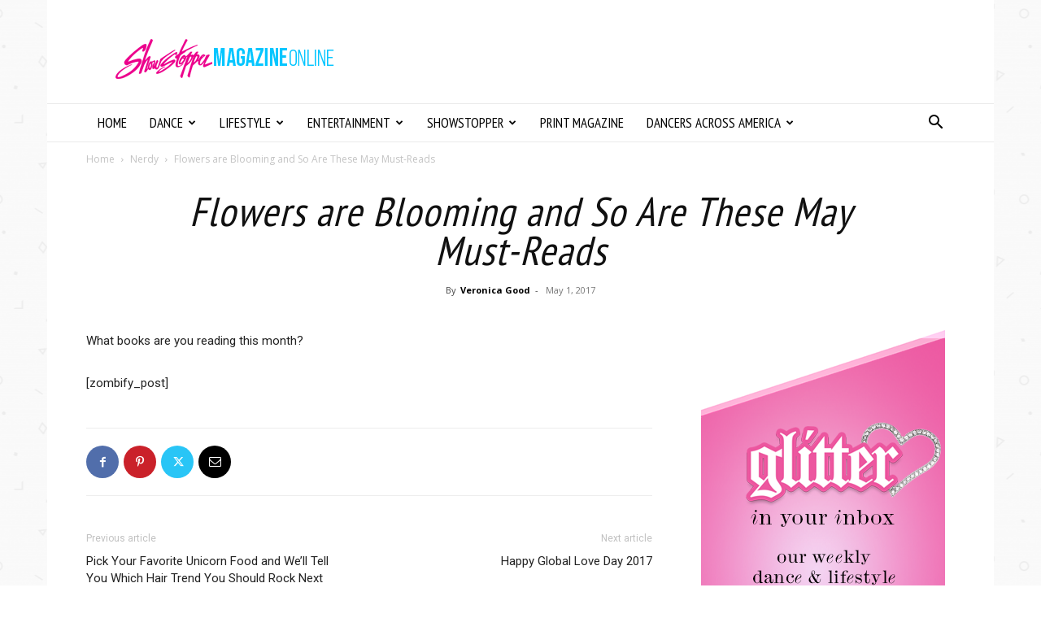

--- FILE ---
content_type: text/html; charset=UTF-8
request_url: https://showstopper.vip/flowers-are-blooming-and-so-are-these-may-must-reads/
body_size: 24316
content:
<!doctype html >
<!--[if IE 8]>    <html class="ie8" lang="en"> <![endif]-->
<!--[if IE 9]>    <html class="ie9" lang="en"> <![endif]-->
<!--[if gt IE 8]><!--> <html lang="en"
 xmlns:fb="http://ogp.me/ns/fb#"> <!--<![endif]-->
<head>
    <title>Flowers are Blooming and So Are These May Must-Reads | Showstopper Magazine Online</title>
    <meta charset="UTF-8" />
    <meta name="viewport" content="width=device-width, initial-scale=1.0">
    <link rel="pingback" href="https://showstopper.vip/xmlrpc.php" />
    <meta name='robots' content='max-image-preview:large' />
	<!-- Pixel Cat Facebook Pixel Code -->
	<script>
	!function(f,b,e,v,n,t,s){if(f.fbq)return;n=f.fbq=function(){n.callMethod?
	n.callMethod.apply(n,arguments):n.queue.push(arguments)};if(!f._fbq)f._fbq=n;
	n.push=n;n.loaded=!0;n.version='2.0';n.queue=[];t=b.createElement(e);t.async=!0;
	t.src=v;s=b.getElementsByTagName(e)[0];s.parentNode.insertBefore(t,s)}(window,
	document,'script','https://connect.facebook.net/en_US/fbevents.js' );
	fbq( 'init', '724931444304424' );	</script>
	<!-- DO NOT MODIFY -->
	<!-- End Facebook Pixel Code -->
	
<!-- Open Graph Meta Tags generated by MashShare 3.8.9 - https://mashshare.net -->
<meta property="og:type" content="article" /> 
<meta property="og:title" content="Flowers are Blooming and So Are These May Must-Reads" />
<meta property="og:description" content="What books are you reading this month?" />
<meta property="og:image" content="https://showstopper.vip/wp-content/uploads/2017/05/may-books.jpg" />
<meta property="og:url" content="https://showstopper.vip/flowers-are-blooming-and-so-are-these-may-must-reads/" />
<meta property="og:site_name" content="Showstopper Magazine Online" />
<meta property="article:publisher" content="https://www.facebook.com/GoShowstopper/?fref=ts" />
<meta property="article:published_time" content="2017-05-01T10:18:57-04:00" />
<meta property="article:modified_time" content="2017-05-01T10:20:59-04:00" />
<meta property="og:updated_time" content="2017-05-01T10:20:59-04:00" />
<!-- Open Graph Meta Tags generated by MashShare 3.8.9 - https://www.mashshare.net -->
<!-- Twitter Card generated by MashShare 3.8.9 - https://www.mashshare.net -->
<meta property="og:image:width" content="709" />
<meta property="og:image:height" content="1024" />
<meta name="twitter:card" content="summary_large_image">
<meta name="twitter:title" content="Flowers are Blooming and So Are These May Must-Reads">
<meta name="twitter:description" content="What books are you reading this month?    [zombify_post]">
<meta name="twitter:image" content="https://showstopper.vip/wp-content/uploads/2017/05/may-books.jpg">
<meta name="twitter:site" content="@goshowstopper">
<!-- Twitter Card generated by MashShare 3.8.9 - https://www.mashshare.net -->

<link rel="icon" type="image/png" href="https://showstopper.vip/wp-content/uploads/2023/10/faviconstandard.png"><link rel='dns-prefetch' href='//platform-api.sharethis.com' />
<link rel='dns-prefetch' href='//maxcdn.bootstrapcdn.com' />
<link rel='dns-prefetch' href='//fonts.googleapis.com' />
<link rel="alternate" type="application/rss+xml" title="Showstopper Magazine Online &raquo; Feed" href="https://showstopper.vip/feed/" />
<link rel="alternate" type="application/rss+xml" title="Showstopper Magazine Online &raquo; Comments Feed" href="https://showstopper.vip/comments/feed/" />
<link rel="alternate" type="application/rss+xml" title="Showstopper Magazine Online &raquo; Flowers are Blooming and So Are These May Must-Reads Comments Feed" href="https://showstopper.vip/flowers-are-blooming-and-so-are-these-may-must-reads/feed/" />
<script type="text/javascript">
/* <![CDATA[ */
window._wpemojiSettings = {"baseUrl":"https:\/\/s.w.org\/images\/core\/emoji\/14.0.0\/72x72\/","ext":".png","svgUrl":"https:\/\/s.w.org\/images\/core\/emoji\/14.0.0\/svg\/","svgExt":".svg","source":{"concatemoji":"https:\/\/showstopper.vip\/wp-includes\/js\/wp-emoji-release.min.js?ver=6.4.7"}};
/*! This file is auto-generated */
!function(i,n){var o,s,e;function c(e){try{var t={supportTests:e,timestamp:(new Date).valueOf()};sessionStorage.setItem(o,JSON.stringify(t))}catch(e){}}function p(e,t,n){e.clearRect(0,0,e.canvas.width,e.canvas.height),e.fillText(t,0,0);var t=new Uint32Array(e.getImageData(0,0,e.canvas.width,e.canvas.height).data),r=(e.clearRect(0,0,e.canvas.width,e.canvas.height),e.fillText(n,0,0),new Uint32Array(e.getImageData(0,0,e.canvas.width,e.canvas.height).data));return t.every(function(e,t){return e===r[t]})}function u(e,t,n){switch(t){case"flag":return n(e,"\ud83c\udff3\ufe0f\u200d\u26a7\ufe0f","\ud83c\udff3\ufe0f\u200b\u26a7\ufe0f")?!1:!n(e,"\ud83c\uddfa\ud83c\uddf3","\ud83c\uddfa\u200b\ud83c\uddf3")&&!n(e,"\ud83c\udff4\udb40\udc67\udb40\udc62\udb40\udc65\udb40\udc6e\udb40\udc67\udb40\udc7f","\ud83c\udff4\u200b\udb40\udc67\u200b\udb40\udc62\u200b\udb40\udc65\u200b\udb40\udc6e\u200b\udb40\udc67\u200b\udb40\udc7f");case"emoji":return!n(e,"\ud83e\udef1\ud83c\udffb\u200d\ud83e\udef2\ud83c\udfff","\ud83e\udef1\ud83c\udffb\u200b\ud83e\udef2\ud83c\udfff")}return!1}function f(e,t,n){var r="undefined"!=typeof WorkerGlobalScope&&self instanceof WorkerGlobalScope?new OffscreenCanvas(300,150):i.createElement("canvas"),a=r.getContext("2d",{willReadFrequently:!0}),o=(a.textBaseline="top",a.font="600 32px Arial",{});return e.forEach(function(e){o[e]=t(a,e,n)}),o}function t(e){var t=i.createElement("script");t.src=e,t.defer=!0,i.head.appendChild(t)}"undefined"!=typeof Promise&&(o="wpEmojiSettingsSupports",s=["flag","emoji"],n.supports={everything:!0,everythingExceptFlag:!0},e=new Promise(function(e){i.addEventListener("DOMContentLoaded",e,{once:!0})}),new Promise(function(t){var n=function(){try{var e=JSON.parse(sessionStorage.getItem(o));if("object"==typeof e&&"number"==typeof e.timestamp&&(new Date).valueOf()<e.timestamp+604800&&"object"==typeof e.supportTests)return e.supportTests}catch(e){}return null}();if(!n){if("undefined"!=typeof Worker&&"undefined"!=typeof OffscreenCanvas&&"undefined"!=typeof URL&&URL.createObjectURL&&"undefined"!=typeof Blob)try{var e="postMessage("+f.toString()+"("+[JSON.stringify(s),u.toString(),p.toString()].join(",")+"));",r=new Blob([e],{type:"text/javascript"}),a=new Worker(URL.createObjectURL(r),{name:"wpTestEmojiSupports"});return void(a.onmessage=function(e){c(n=e.data),a.terminate(),t(n)})}catch(e){}c(n=f(s,u,p))}t(n)}).then(function(e){for(var t in e)n.supports[t]=e[t],n.supports.everything=n.supports.everything&&n.supports[t],"flag"!==t&&(n.supports.everythingExceptFlag=n.supports.everythingExceptFlag&&n.supports[t]);n.supports.everythingExceptFlag=n.supports.everythingExceptFlag&&!n.supports.flag,n.DOMReady=!1,n.readyCallback=function(){n.DOMReady=!0}}).then(function(){return e}).then(function(){var e;n.supports.everything||(n.readyCallback(),(e=n.source||{}).concatemoji?t(e.concatemoji):e.wpemoji&&e.twemoji&&(t(e.twemoji),t(e.wpemoji)))}))}((window,document),window._wpemojiSettings);
/* ]]> */
</script>
<link rel='stylesheet' id='sbi_styles-css' href='https://showstopper.vip/wp-content/plugins/instagram-feed/css/sbi-styles.min.css?ver=6.3.1' type='text/css' media='all' />
<style id='wp-emoji-styles-inline-css' type='text/css'>

	img.wp-smiley, img.emoji {
		display: inline !important;
		border: none !important;
		box-shadow: none !important;
		height: 1em !important;
		width: 1em !important;
		margin: 0 0.07em !important;
		vertical-align: -0.1em !important;
		background: none !important;
		padding: 0 !important;
	}
</style>
<link rel='stylesheet' id='wp-block-library-css' href='https://showstopper.vip/wp-includes/css/dist/block-library/style.min.css?ver=6.4.7' type='text/css' media='all' />
<link rel='stylesheet' id='ultimate_blocks-cgb-style-css-css' href='https://showstopper.vip/wp-content/plugins/ultimate-blocks/dist/blocks.style.build.css?ver=3.3.6' type='text/css' media='all' />
<link rel='stylesheet' id='qligg-swiper-css' href='https://showstopper.vip/wp-content/plugins/insta-gallery/assets/frontend/swiper/swiper.min.css?ver=4.2.6' type='text/css' media='all' />
<link rel='stylesheet' id='qligg-frontend-css' href='https://showstopper.vip/wp-content/plugins/insta-gallery/build/frontend/css/style.css?ver=4.2.6' type='text/css' media='all' />
<link rel='stylesheet' id='buttons-css' href='https://showstopper.vip/wp-includes/css/buttons.min.css?ver=6.4.7' type='text/css' media='all' />
<link rel='stylesheet' id='dashicons-css' href='https://showstopper.vip/wp-includes/css/dashicons.min.css?ver=6.4.7' type='text/css' media='all' />
<link rel='stylesheet' id='mediaelement-css' href='https://showstopper.vip/wp-includes/js/mediaelement/mediaelementplayer-legacy.min.css?ver=4.2.17' type='text/css' media='all' />
<link rel='stylesheet' id='wp-mediaelement-css' href='https://showstopper.vip/wp-includes/js/mediaelement/wp-mediaelement.min.css?ver=6.4.7' type='text/css' media='all' />
<link rel='stylesheet' id='media-views-css' href='https://showstopper.vip/wp-includes/css/media-views.min.css?ver=6.4.7' type='text/css' media='all' />
<link rel='stylesheet' id='wp-components-css' href='https://showstopper.vip/wp-includes/css/dist/components/style.min.css?ver=6.4.7' type='text/css' media='all' />
<link rel='stylesheet' id='wp-block-editor-css' href='https://showstopper.vip/wp-includes/css/dist/block-editor/style.min.css?ver=6.4.7' type='text/css' media='all' />
<link rel='stylesheet' id='wp-reusable-blocks-css' href='https://showstopper.vip/wp-includes/css/dist/reusable-blocks/style.min.css?ver=6.4.7' type='text/css' media='all' />
<link rel='stylesheet' id='wp-patterns-css' href='https://showstopper.vip/wp-includes/css/dist/patterns/style.min.css?ver=6.4.7' type='text/css' media='all' />
<link rel='stylesheet' id='wp-editor-css' href='https://showstopper.vip/wp-includes/css/dist/editor/style.min.css?ver=6.4.7' type='text/css' media='all' />
<link rel='stylesheet' id='qligg-backend-css' href='https://showstopper.vip/wp-content/plugins/insta-gallery/build/backend/css/style.css?ver=4.2.6' type='text/css' media='all' />
<link rel='stylesheet' id='liquid-block-speech-css' href='https://showstopper.vip/wp-content/plugins/liquid-speech-balloon/css/block.css?ver=6.4.7' type='text/css' media='all' />
<style id='classic-theme-styles-inline-css' type='text/css'>
/*! This file is auto-generated */
.wp-block-button__link{color:#fff;background-color:#32373c;border-radius:9999px;box-shadow:none;text-decoration:none;padding:calc(.667em + 2px) calc(1.333em + 2px);font-size:1.125em}.wp-block-file__button{background:#32373c;color:#fff;text-decoration:none}
</style>
<style id='global-styles-inline-css' type='text/css'>
body{--wp--preset--color--black: #000000;--wp--preset--color--cyan-bluish-gray: #abb8c3;--wp--preset--color--white: #ffffff;--wp--preset--color--pale-pink: #f78da7;--wp--preset--color--vivid-red: #cf2e2e;--wp--preset--color--luminous-vivid-orange: #ff6900;--wp--preset--color--luminous-vivid-amber: #fcb900;--wp--preset--color--light-green-cyan: #7bdcb5;--wp--preset--color--vivid-green-cyan: #00d084;--wp--preset--color--pale-cyan-blue: #8ed1fc;--wp--preset--color--vivid-cyan-blue: #0693e3;--wp--preset--color--vivid-purple: #9b51e0;--wp--preset--gradient--vivid-cyan-blue-to-vivid-purple: linear-gradient(135deg,rgba(6,147,227,1) 0%,rgb(155,81,224) 100%);--wp--preset--gradient--light-green-cyan-to-vivid-green-cyan: linear-gradient(135deg,rgb(122,220,180) 0%,rgb(0,208,130) 100%);--wp--preset--gradient--luminous-vivid-amber-to-luminous-vivid-orange: linear-gradient(135deg,rgba(252,185,0,1) 0%,rgba(255,105,0,1) 100%);--wp--preset--gradient--luminous-vivid-orange-to-vivid-red: linear-gradient(135deg,rgba(255,105,0,1) 0%,rgb(207,46,46) 100%);--wp--preset--gradient--very-light-gray-to-cyan-bluish-gray: linear-gradient(135deg,rgb(238,238,238) 0%,rgb(169,184,195) 100%);--wp--preset--gradient--cool-to-warm-spectrum: linear-gradient(135deg,rgb(74,234,220) 0%,rgb(151,120,209) 20%,rgb(207,42,186) 40%,rgb(238,44,130) 60%,rgb(251,105,98) 80%,rgb(254,248,76) 100%);--wp--preset--gradient--blush-light-purple: linear-gradient(135deg,rgb(255,206,236) 0%,rgb(152,150,240) 100%);--wp--preset--gradient--blush-bordeaux: linear-gradient(135deg,rgb(254,205,165) 0%,rgb(254,45,45) 50%,rgb(107,0,62) 100%);--wp--preset--gradient--luminous-dusk: linear-gradient(135deg,rgb(255,203,112) 0%,rgb(199,81,192) 50%,rgb(65,88,208) 100%);--wp--preset--gradient--pale-ocean: linear-gradient(135deg,rgb(255,245,203) 0%,rgb(182,227,212) 50%,rgb(51,167,181) 100%);--wp--preset--gradient--electric-grass: linear-gradient(135deg,rgb(202,248,128) 0%,rgb(113,206,126) 100%);--wp--preset--gradient--midnight: linear-gradient(135deg,rgb(2,3,129) 0%,rgb(40,116,252) 100%);--wp--preset--font-size--small: 11px;--wp--preset--font-size--medium: 20px;--wp--preset--font-size--large: 32px;--wp--preset--font-size--x-large: 42px;--wp--preset--font-size--regular: 15px;--wp--preset--font-size--larger: 50px;--wp--preset--spacing--20: 0.44rem;--wp--preset--spacing--30: 0.67rem;--wp--preset--spacing--40: 1rem;--wp--preset--spacing--50: 1.5rem;--wp--preset--spacing--60: 2.25rem;--wp--preset--spacing--70: 3.38rem;--wp--preset--spacing--80: 5.06rem;--wp--preset--shadow--natural: 6px 6px 9px rgba(0, 0, 0, 0.2);--wp--preset--shadow--deep: 12px 12px 50px rgba(0, 0, 0, 0.4);--wp--preset--shadow--sharp: 6px 6px 0px rgba(0, 0, 0, 0.2);--wp--preset--shadow--outlined: 6px 6px 0px -3px rgba(255, 255, 255, 1), 6px 6px rgba(0, 0, 0, 1);--wp--preset--shadow--crisp: 6px 6px 0px rgba(0, 0, 0, 1);}:where(.is-layout-flex){gap: 0.5em;}:where(.is-layout-grid){gap: 0.5em;}body .is-layout-flow > .alignleft{float: left;margin-inline-start: 0;margin-inline-end: 2em;}body .is-layout-flow > .alignright{float: right;margin-inline-start: 2em;margin-inline-end: 0;}body .is-layout-flow > .aligncenter{margin-left: auto !important;margin-right: auto !important;}body .is-layout-constrained > .alignleft{float: left;margin-inline-start: 0;margin-inline-end: 2em;}body .is-layout-constrained > .alignright{float: right;margin-inline-start: 2em;margin-inline-end: 0;}body .is-layout-constrained > .aligncenter{margin-left: auto !important;margin-right: auto !important;}body .is-layout-constrained > :where(:not(.alignleft):not(.alignright):not(.alignfull)){max-width: var(--wp--style--global--content-size);margin-left: auto !important;margin-right: auto !important;}body .is-layout-constrained > .alignwide{max-width: var(--wp--style--global--wide-size);}body .is-layout-flex{display: flex;}body .is-layout-flex{flex-wrap: wrap;align-items: center;}body .is-layout-flex > *{margin: 0;}body .is-layout-grid{display: grid;}body .is-layout-grid > *{margin: 0;}:where(.wp-block-columns.is-layout-flex){gap: 2em;}:where(.wp-block-columns.is-layout-grid){gap: 2em;}:where(.wp-block-post-template.is-layout-flex){gap: 1.25em;}:where(.wp-block-post-template.is-layout-grid){gap: 1.25em;}.has-black-color{color: var(--wp--preset--color--black) !important;}.has-cyan-bluish-gray-color{color: var(--wp--preset--color--cyan-bluish-gray) !important;}.has-white-color{color: var(--wp--preset--color--white) !important;}.has-pale-pink-color{color: var(--wp--preset--color--pale-pink) !important;}.has-vivid-red-color{color: var(--wp--preset--color--vivid-red) !important;}.has-luminous-vivid-orange-color{color: var(--wp--preset--color--luminous-vivid-orange) !important;}.has-luminous-vivid-amber-color{color: var(--wp--preset--color--luminous-vivid-amber) !important;}.has-light-green-cyan-color{color: var(--wp--preset--color--light-green-cyan) !important;}.has-vivid-green-cyan-color{color: var(--wp--preset--color--vivid-green-cyan) !important;}.has-pale-cyan-blue-color{color: var(--wp--preset--color--pale-cyan-blue) !important;}.has-vivid-cyan-blue-color{color: var(--wp--preset--color--vivid-cyan-blue) !important;}.has-vivid-purple-color{color: var(--wp--preset--color--vivid-purple) !important;}.has-black-background-color{background-color: var(--wp--preset--color--black) !important;}.has-cyan-bluish-gray-background-color{background-color: var(--wp--preset--color--cyan-bluish-gray) !important;}.has-white-background-color{background-color: var(--wp--preset--color--white) !important;}.has-pale-pink-background-color{background-color: var(--wp--preset--color--pale-pink) !important;}.has-vivid-red-background-color{background-color: var(--wp--preset--color--vivid-red) !important;}.has-luminous-vivid-orange-background-color{background-color: var(--wp--preset--color--luminous-vivid-orange) !important;}.has-luminous-vivid-amber-background-color{background-color: var(--wp--preset--color--luminous-vivid-amber) !important;}.has-light-green-cyan-background-color{background-color: var(--wp--preset--color--light-green-cyan) !important;}.has-vivid-green-cyan-background-color{background-color: var(--wp--preset--color--vivid-green-cyan) !important;}.has-pale-cyan-blue-background-color{background-color: var(--wp--preset--color--pale-cyan-blue) !important;}.has-vivid-cyan-blue-background-color{background-color: var(--wp--preset--color--vivid-cyan-blue) !important;}.has-vivid-purple-background-color{background-color: var(--wp--preset--color--vivid-purple) !important;}.has-black-border-color{border-color: var(--wp--preset--color--black) !important;}.has-cyan-bluish-gray-border-color{border-color: var(--wp--preset--color--cyan-bluish-gray) !important;}.has-white-border-color{border-color: var(--wp--preset--color--white) !important;}.has-pale-pink-border-color{border-color: var(--wp--preset--color--pale-pink) !important;}.has-vivid-red-border-color{border-color: var(--wp--preset--color--vivid-red) !important;}.has-luminous-vivid-orange-border-color{border-color: var(--wp--preset--color--luminous-vivid-orange) !important;}.has-luminous-vivid-amber-border-color{border-color: var(--wp--preset--color--luminous-vivid-amber) !important;}.has-light-green-cyan-border-color{border-color: var(--wp--preset--color--light-green-cyan) !important;}.has-vivid-green-cyan-border-color{border-color: var(--wp--preset--color--vivid-green-cyan) !important;}.has-pale-cyan-blue-border-color{border-color: var(--wp--preset--color--pale-cyan-blue) !important;}.has-vivid-cyan-blue-border-color{border-color: var(--wp--preset--color--vivid-cyan-blue) !important;}.has-vivid-purple-border-color{border-color: var(--wp--preset--color--vivid-purple) !important;}.has-vivid-cyan-blue-to-vivid-purple-gradient-background{background: var(--wp--preset--gradient--vivid-cyan-blue-to-vivid-purple) !important;}.has-light-green-cyan-to-vivid-green-cyan-gradient-background{background: var(--wp--preset--gradient--light-green-cyan-to-vivid-green-cyan) !important;}.has-luminous-vivid-amber-to-luminous-vivid-orange-gradient-background{background: var(--wp--preset--gradient--luminous-vivid-amber-to-luminous-vivid-orange) !important;}.has-luminous-vivid-orange-to-vivid-red-gradient-background{background: var(--wp--preset--gradient--luminous-vivid-orange-to-vivid-red) !important;}.has-very-light-gray-to-cyan-bluish-gray-gradient-background{background: var(--wp--preset--gradient--very-light-gray-to-cyan-bluish-gray) !important;}.has-cool-to-warm-spectrum-gradient-background{background: var(--wp--preset--gradient--cool-to-warm-spectrum) !important;}.has-blush-light-purple-gradient-background{background: var(--wp--preset--gradient--blush-light-purple) !important;}.has-blush-bordeaux-gradient-background{background: var(--wp--preset--gradient--blush-bordeaux) !important;}.has-luminous-dusk-gradient-background{background: var(--wp--preset--gradient--luminous-dusk) !important;}.has-pale-ocean-gradient-background{background: var(--wp--preset--gradient--pale-ocean) !important;}.has-electric-grass-gradient-background{background: var(--wp--preset--gradient--electric-grass) !important;}.has-midnight-gradient-background{background: var(--wp--preset--gradient--midnight) !important;}.has-small-font-size{font-size: var(--wp--preset--font-size--small) !important;}.has-medium-font-size{font-size: var(--wp--preset--font-size--medium) !important;}.has-large-font-size{font-size: var(--wp--preset--font-size--large) !important;}.has-x-large-font-size{font-size: var(--wp--preset--font-size--x-large) !important;}
.wp-block-navigation a:where(:not(.wp-element-button)){color: inherit;}
:where(.wp-block-post-template.is-layout-flex){gap: 1.25em;}:where(.wp-block-post-template.is-layout-grid){gap: 1.25em;}
:where(.wp-block-columns.is-layout-flex){gap: 2em;}:where(.wp-block-columns.is-layout-grid){gap: 2em;}
.wp-block-pullquote{font-size: 1.5em;line-height: 1.6;}
</style>
<link rel='stylesheet' id='ub-extension-style-css-css' href='https://showstopper.vip/wp-content/plugins/ultimate-blocks/src/extensions/style.css?ver=6.4.7' type='text/css' media='all' />
<link rel='stylesheet' id='mashsb-styles-css' href='https://showstopper.vip/wp-content/plugins/mashsharer/assets/css/mashsb.min.css?ver=3.8.9' type='text/css' media='all' />
<style id='mashsb-styles-inline-css' type='text/css'>
.mashsb-count {color:#cccccc;}@media only screen and (min-width:568px){.mashsb-buttons a {min-width: 177px;}}
</style>
<link rel='stylesheet' id='rs-plugin-settings-css' href='https://showstopper.vip/wp-content/plugins/revslider/public/assets/css/rs6.css?ver=6.4.11' type='text/css' media='all' />
<style id='rs-plugin-settings-inline-css' type='text/css'>
#rs-demo-id {}
</style>
<link rel='stylesheet' id='cff-css' href='https://showstopper.vip/wp-content/plugins/custom-facebook-feed/assets/css/cff-style.min.css?ver=4.2.4' type='text/css' media='all' />
<link rel='stylesheet' id='sb-font-awesome-css' href='https://maxcdn.bootstrapcdn.com/font-awesome/4.7.0/css/font-awesome.min.css?ver=6.4.7' type='text/css' media='all' />
<link rel='stylesheet' id='mc4wp-form-basic-css' href='https://showstopper.vip/wp-content/plugins/mailchimp-for-wp/assets/css/form-basic.css?ver=4.9.11' type='text/css' media='all' />
<link rel='stylesheet' id='td-plugin-newsletter-css' href='https://showstopper.vip/wp-content/plugins/td-newsletter/style.css?ver=12.6.2' type='text/css' media='all' />
<link rel='stylesheet' id='td-plugin-multi-purpose-css' href='https://showstopper.vip/wp-content/plugins/td-composer/td-multi-purpose/style.css?ver=3833ae26cf1f9d406448012ce1734aa1' type='text/css' media='all' />
<link rel='stylesheet' id='google-fonts-style-css' href='https://fonts.googleapis.com/css?family=PT+Sans+Narrow%3A400%2C600%7CPT+Sans+Caption%3A400%2C600%7CWork+Sans%3A400%2C600%7COpen+Sans%3A400%2C600%2C700%7CRoboto%3A400%2C500%2C700%2C600&#038;display=swap&#038;ver=12.6.2' type='text/css' media='all' />
<link rel='stylesheet' id='td-theme-css' href='https://showstopper.vip/wp-content/themes/Newspaper/style.css?ver=12.6.2' type='text/css' media='all' />
<style id='td-theme-inline-css' type='text/css'>@media (max-width:767px){.td-header-desktop-wrap{display:none}}@media (min-width:767px){.td-header-mobile-wrap{display:none}}</style>
<link rel='stylesheet' id='td-legacy-framework-front-style-css' href='https://showstopper.vip/wp-content/plugins/td-composer/legacy/Newspaper/assets/css/td_legacy_main.css?ver=3833ae26cf1f9d406448012ce1734aa1' type='text/css' media='all' />
<link rel='stylesheet' id='td-standard-pack-framework-front-style-css' href='https://showstopper.vip/wp-content/plugins/td-standard-pack/Newspaper/assets/css/td_standard_pack_main.css?ver=9c79b36358200da4c4662c5aa9454675' type='text/css' media='all' />
<link rel='stylesheet' id='td-theme-demo-style-css' href='https://showstopper.vip/wp-content/plugins/td-composer/legacy/Newspaper/includes/demos/lifestyle/demo_style.css?ver=12.6.2' type='text/css' media='all' />
<link rel='stylesheet' id='tdb_style_cloud_templates_front-css' href='https://showstopper.vip/wp-content/plugins/td-cloud-library/assets/css/tdb_main.css?ver=34c58173fa732974ccb0ca4df5ede162' type='text/css' media='all' />
<script type="text/javascript" src="https://showstopper.vip/wp-includes/js/jquery/jquery.min.js?ver=3.7.1" id="jquery-core-js"></script>
<script type="text/javascript" src="https://showstopper.vip/wp-includes/js/jquery/jquery-migrate.min.js?ver=3.4.1" id="jquery-migrate-js"></script>
<script type="text/javascript" id="mashsb-js-extra">
/* <![CDATA[ */
var mashsb = {"shares":"0","round_shares":"1","animate_shares":"0","dynamic_buttons":"0","share_url":"https:\/\/showstopper.vip\/flowers-are-blooming-and-so-are-these-may-must-reads\/","title":"Flowers+are+Blooming+and+So+Are+These+May+Must-Reads","image":"https:\/\/showstopper.vip\/wp-content\/uploads\/2017\/05\/may-books.jpg","desc":"What books are you reading this month?\r\n\r\n[zombify_post]","hashtag":"goshowstopper","subscribe":"content","subscribe_url":"","activestatus":"1","singular":"1","twitter_popup":"1","refresh":"0","nonce":"6555428005","postid":"5304","servertime":"1769402084","ajaxurl":"https:\/\/showstopper.vip\/wp-admin\/admin-ajax.php"};
/* ]]> */
</script>
<script type="text/javascript" src="https://showstopper.vip/wp-content/plugins/mashsharer/assets/js/mashsb.min.js?ver=3.8.9" id="mashsb-js"></script>
<script type="text/javascript" src="https://showstopper.vip/wp-content/plugins/revslider/public/assets/js/rbtools.min.js?ver=6.4.8" id="tp-tools-js"></script>
<script type="text/javascript" src="https://showstopper.vip/wp-content/plugins/revslider/public/assets/js/rs6.min.js?ver=6.4.11" id="revmin-js"></script>
<script type="text/javascript" src="https://showstopper.vip/wp-content/plugins/mashshare-google-analytics/assets/js/mashga.min.js?ver=1.0.4" id="mashga-js"></script>
<script type="text/javascript" src="//platform-api.sharethis.com/js/sharethis.js#source=googleanalytics-wordpress#product=ga&amp;property=695d25e2ec3b27f578365647" id="googleanalytics-platform-sharethis-js"></script>
<link rel="https://api.w.org/" href="https://showstopper.vip/wp-json/" /><link rel="alternate" type="application/json" href="https://showstopper.vip/wp-json/wp/v2/posts/5304" /><link rel="EditURI" type="application/rsd+xml" title="RSD" href="https://showstopper.vip/xmlrpc.php?rsd" />
<meta name="generator" content="WordPress 6.4.7" />
<link rel="canonical" href="https://showstopper.vip/flowers-are-blooming-and-so-are-these-may-must-reads/" />
<link rel='shortlink' href='https://showstopper.vip/?p=5304' />
<link rel="alternate" type="application/json+oembed" href="https://showstopper.vip/wp-json/oembed/1.0/embed?url=https%3A%2F%2Fshowstopper.vip%2Fflowers-are-blooming-and-so-are-these-may-must-reads%2F" />
<link rel="alternate" type="text/xml+oembed" href="https://showstopper.vip/wp-json/oembed/1.0/embed?url=https%3A%2F%2Fshowstopper.vip%2Fflowers-are-blooming-and-so-are-these-may-must-reads%2F&#038;format=xml" />
<meta property="fb:app_id" content="1658022224496694"/>			<meta property="fb:pages" content="198084450652" />
							<meta property="ia:markup_url" content="https://showstopper.vip/flowers-are-blooming-and-so-are-these-may-must-reads/?ia_markup=1" />
						<link rel="amphtml" href="https://showstopper.vip/flowers-are-blooming-and-so-are-these-may-must-reads/?amp_markup=1">
		<style type="text/css">.liquid-speech-balloon-00 .liquid-speech-balloon-avatar { background-image: url("https://showstopper.vip/wp-content/uploads/2024/05/Layer-3.jpg"); } .liquid-speech-balloon-01 .liquid-speech-balloon-avatar { background-image: url("https://showstopper.vip/wp-content/uploads/2024/05/Layer-4.jpg"); } .liquid-speech-balloon-02 .liquid-speech-balloon-avatar { background-image: url("https://showstopper.vip/wp-content/uploads/2024/05/Layer-5.jpg"); } .liquid-speech-balloon-03 .liquid-speech-balloon-avatar { background-image: url("https://showstopper.vip/wp-content/uploads/2024/05/Layer-6.jpg"); } .liquid-speech-balloon-04 .liquid-speech-balloon-avatar { background-image: url("https://showstopper.vip/wp-content/uploads/2024/05/crystal.png"); } </style>
	<!-- Global site tag (gtag.js) - Google Analytics -->
<script async src="https://www.googletagmanager.com/gtag/js?id=UA-90773520-1"></script>
<script>
  window.dataLayer = window.dataLayer || [];
  function gtag(){dataLayer.push(arguments);}
  gtag('js', new Date());

  gtag('config', 'UA-90773520-1');
</script>
<!--[if lt IE 9]><script src="https://cdnjs.cloudflare.com/ajax/libs/html5shiv/3.7.3/html5shiv.js"></script><![endif]-->
        <script>
        window.tdb_global_vars = {"wpRestUrl":"https:\/\/showstopper.vip\/wp-json\/","permalinkStructure":"\/%postname%\/"};
        window.tdb_p_autoload_vars = {"isAjax":false,"isAdminBarShowing":false,"autoloadScrollPercent":50,"postAutoloadStatus":"off","origPostEditUrl":null};
    </script>
    
    <style id="tdb-global-colors">:root{--accent-color:#fff}</style>
	
      <meta name="onesignal" content="wordpress-plugin"/>
            <script>

      window.OneSignal = window.OneSignal || [];

      OneSignal.push( function() {
        OneSignal.SERVICE_WORKER_UPDATER_PATH = "OneSignalSDKUpdaterWorker.js.php";
                      OneSignal.SERVICE_WORKER_PATH = "OneSignalSDKWorker.js.php";
                      OneSignal.SERVICE_WORKER_PARAM = { scope: "/" };
        OneSignal.setDefaultNotificationUrl("https://showstopper.vip");
        var oneSignal_options = {};
        window._oneSignalInitOptions = oneSignal_options;

        oneSignal_options['wordpress'] = true;
oneSignal_options['appId'] = 'facb3e71-aa16-497b-9908-0e3e12e343f2';
oneSignal_options['allowLocalhostAsSecureOrigin'] = true;
oneSignal_options['welcomeNotification'] = { };
oneSignal_options['welcomeNotification']['disable'] = true;
oneSignal_options['path'] = "https://showstopper.vip/wp-content/plugins/onesignal-free-web-push-notifications/sdk_files/";
oneSignal_options['safari_web_id'] = "web.onesignal.auto.1e4cdd3c-fd67-4db9-823a-6a25dd50e774";
oneSignal_options['promptOptions'] = { };
                OneSignal.init(window._oneSignalInitOptions);
                      });

      function documentInitOneSignal() {
        var oneSignal_elements = document.getElementsByClassName("OneSignal-prompt");

        var oneSignalLinkClickHandler = function(event) { OneSignal.push(['registerForPushNotifications']); event.preventDefault(); };        for(var i = 0; i < oneSignal_elements.length; i++)
          oneSignal_elements[i].addEventListener('click', oneSignalLinkClickHandler, false);
      }

      if (document.readyState === 'complete') {
           documentInitOneSignal();
      }
      else {
           window.addEventListener("load", function(event){
               documentInitOneSignal();
          });
      }
    </script>
<meta name="generator" content="Powered by Slider Revolution 6.4.11 - responsive, Mobile-Friendly Slider Plugin for WordPress with comfortable drag and drop interface." />

<!-- JS generated by theme -->

<script>
    
    

	    var tdBlocksArray = []; //here we store all the items for the current page

	    // td_block class - each ajax block uses a object of this class for requests
	    function tdBlock() {
		    this.id = '';
		    this.block_type = 1; //block type id (1-234 etc)
		    this.atts = '';
		    this.td_column_number = '';
		    this.td_current_page = 1; //
		    this.post_count = 0; //from wp
		    this.found_posts = 0; //from wp
		    this.max_num_pages = 0; //from wp
		    this.td_filter_value = ''; //current live filter value
		    this.is_ajax_running = false;
		    this.td_user_action = ''; // load more or infinite loader (used by the animation)
		    this.header_color = '';
		    this.ajax_pagination_infinite_stop = ''; //show load more at page x
	    }

        // td_js_generator - mini detector
        ( function () {
            var htmlTag = document.getElementsByTagName("html")[0];

	        if ( navigator.userAgent.indexOf("MSIE 10.0") > -1 ) {
                htmlTag.className += ' ie10';
            }

            if ( !!navigator.userAgent.match(/Trident.*rv\:11\./) ) {
                htmlTag.className += ' ie11';
            }

	        if ( navigator.userAgent.indexOf("Edge") > -1 ) {
                htmlTag.className += ' ieEdge';
            }

            if ( /(iPad|iPhone|iPod)/g.test(navigator.userAgent) ) {
                htmlTag.className += ' td-md-is-ios';
            }

            var user_agent = navigator.userAgent.toLowerCase();
            if ( user_agent.indexOf("android") > -1 ) {
                htmlTag.className += ' td-md-is-android';
            }

            if ( -1 !== navigator.userAgent.indexOf('Mac OS X')  ) {
                htmlTag.className += ' td-md-is-os-x';
            }

            if ( /chrom(e|ium)/.test(navigator.userAgent.toLowerCase()) ) {
               htmlTag.className += ' td-md-is-chrome';
            }

            if ( -1 !== navigator.userAgent.indexOf('Firefox') ) {
                htmlTag.className += ' td-md-is-firefox';
            }

            if ( -1 !== navigator.userAgent.indexOf('Safari') && -1 === navigator.userAgent.indexOf('Chrome') ) {
                htmlTag.className += ' td-md-is-safari';
            }

            if( -1 !== navigator.userAgent.indexOf('IEMobile') ){
                htmlTag.className += ' td-md-is-iemobile';
            }

        })();

        var tdLocalCache = {};

        ( function () {
            "use strict";

            tdLocalCache = {
                data: {},
                remove: function (resource_id) {
                    delete tdLocalCache.data[resource_id];
                },
                exist: function (resource_id) {
                    return tdLocalCache.data.hasOwnProperty(resource_id) && tdLocalCache.data[resource_id] !== null;
                },
                get: function (resource_id) {
                    return tdLocalCache.data[resource_id];
                },
                set: function (resource_id, cachedData) {
                    tdLocalCache.remove(resource_id);
                    tdLocalCache.data[resource_id] = cachedData;
                }
            };
        })();

    
    
var td_viewport_interval_list=[{"limitBottom":767,"sidebarWidth":228},{"limitBottom":1018,"sidebarWidth":300},{"limitBottom":1140,"sidebarWidth":324}];
var td_animation_stack_effect="type0";
var tds_animation_stack=true;
var td_animation_stack_specific_selectors=".entry-thumb, img, .td-lazy-img";
var td_animation_stack_general_selectors=".td-animation-stack img, .td-animation-stack .entry-thumb, .post img, .td-animation-stack .td-lazy-img";
var tdc_is_installed="yes";
var td_ajax_url="https:\/\/showstopper.vip\/wp-admin\/admin-ajax.php?td_theme_name=Newspaper&v=12.6.2";
var td_get_template_directory_uri="https:\/\/showstopper.vip\/wp-content\/plugins\/td-composer\/legacy\/common";
var tds_snap_menu="snap";
var tds_logo_on_sticky="";
var tds_header_style="";
var td_please_wait="Please wait...";
var td_email_user_pass_incorrect="User or password incorrect!";
var td_email_user_incorrect="Email or username incorrect!";
var td_email_incorrect="Email incorrect!";
var td_user_incorrect="Username incorrect!";
var td_email_user_empty="Email or username empty!";
var td_pass_empty="Pass empty!";
var td_pass_pattern_incorrect="Invalid Pass Pattern!";
var td_retype_pass_incorrect="Retyped Pass incorrect!";
var tds_more_articles_on_post_enable="";
var tds_more_articles_on_post_time_to_wait="";
var tds_more_articles_on_post_pages_distance_from_top=0;
var tds_captcha="";
var tds_theme_color_site_wide="#ec008c";
var tds_smart_sidebar="enabled";
var tdThemeName="Newspaper";
var tdThemeNameWl="Newspaper";
var td_magnific_popup_translation_tPrev="Previous (Left arrow key)";
var td_magnific_popup_translation_tNext="Next (Right arrow key)";
var td_magnific_popup_translation_tCounter="%curr% of %total%";
var td_magnific_popup_translation_ajax_tError="The content from %url% could not be loaded.";
var td_magnific_popup_translation_image_tError="The image #%curr% could not be loaded.";
var tdBlockNonce="b81e2a8737";
var tdMobileMenu="enabled";
var tdMobileSearch="enabled";
var tdDateNamesI18n={"month_names":["January","February","March","April","May","June","July","August","September","October","November","December"],"month_names_short":["Jan","Feb","Mar","Apr","May","Jun","Jul","Aug","Sep","Oct","Nov","Dec"],"day_names":["Sunday","Monday","Tuesday","Wednesday","Thursday","Friday","Saturday"],"day_names_short":["Sun","Mon","Tue","Wed","Thu","Fri","Sat"]};
var tdb_modal_confirm="Save";
var tdb_modal_cancel="Cancel";
var tdb_modal_confirm_alt="Yes";
var tdb_modal_cancel_alt="No";
var td_ad_background_click_link="";
var td_ad_background_click_target="";
</script>


<!-- Header style compiled by theme -->

<style>.td-menu-background,.td-search-background{background-image:url('https://showstopper.vip/wp-content/uploads/2018/03/Pattern-631x451.png')}ul.sf-menu>.menu-item>a{font-family:"PT Sans Narrow";font-size:17px;font-weight:500}.sf-menu ul .menu-item a{font-family:"PT Sans Narrow";font-size:17px;font-weight:500}.td-page-title,.td-category-title-holder .td-page-title{font-family:"Work Sans";font-size:25px;font-weight:500}.white-popup-block:before{background-image:url('https://showstopper.vip/wp-content/uploads/2018/03/Pattern-631x451.png')}:root{--td_theme_color:#ec008c;--td_slider_text:rgba(236,0,140,0.7);--td_mobile_menu_color:#ffffff;--td_mobile_icons_color:#ec008c;--td_mobile_gradient_one_mob:rgba(255,255,255,0.8);--td_mobile_gradient_two_mob:#ffffff;--td_mobile_text_active_color:#ec008c;--td_mobile_text_color:#000000}.td-header-style-12 .td-header-menu-wrap-full,.td-header-style-12 .td-affix,.td-grid-style-1.td-hover-1 .td-big-grid-post:hover .td-post-category,.td-grid-style-5.td-hover-1 .td-big-grid-post:hover .td-post-category,.td_category_template_3 .td-current-sub-category,.td_category_template_8 .td-category-header .td-category a.td-current-sub-category,.td_category_template_4 .td-category-siblings .td-category a:hover,.td_block_big_grid_9.td-grid-style-1 .td-post-category,.td_block_big_grid_9.td-grid-style-5 .td-post-category,.td-grid-style-6.td-hover-1 .td-module-thumb:after,.tdm-menu-active-style5 .td-header-menu-wrap .sf-menu>.current-menu-item>a,.tdm-menu-active-style5 .td-header-menu-wrap .sf-menu>.current-menu-ancestor>a,.tdm-menu-active-style5 .td-header-menu-wrap .sf-menu>.current-category-ancestor>a,.tdm-menu-active-style5 .td-header-menu-wrap .sf-menu>li>a:hover,.tdm-menu-active-style5 .td-header-menu-wrap .sf-menu>.sfHover>a{background-color:#ec008c}.td_mega_menu_sub_cats .cur-sub-cat,.td-mega-span h3 a:hover,.td_mod_mega_menu:hover .entry-title a,.header-search-wrap .result-msg a:hover,.td-header-top-menu .td-drop-down-search .td_module_wrap:hover .entry-title a,.td-header-top-menu .td-icon-search:hover,.td-header-wrap .result-msg a:hover,.top-header-menu li a:hover,.top-header-menu .current-menu-item>a,.top-header-menu .current-menu-ancestor>a,.top-header-menu .current-category-ancestor>a,.td-social-icon-wrap>a:hover,.td-header-sp-top-widget .td-social-icon-wrap a:hover,.td_mod_related_posts:hover h3>a,.td-post-template-11 .td-related-title .td-related-left:hover,.td-post-template-11 .td-related-title .td-related-right:hover,.td-post-template-11 .td-related-title .td-cur-simple-item,.td-post-template-11 .td_block_related_posts .td-next-prev-wrap a:hover,.td-category-header .td-pulldown-category-filter-link:hover,.td-category-siblings .td-subcat-dropdown a:hover,.td-category-siblings .td-subcat-dropdown a.td-current-sub-category,.footer-text-wrap .footer-email-wrap a,.footer-social-wrap a:hover,.td_module_17 .td-read-more a:hover,.td_module_18 .td-read-more a:hover,.td_module_19 .td-post-author-name a:hover,.td-pulldown-syle-2 .td-subcat-dropdown:hover .td-subcat-more span,.td-pulldown-syle-2 .td-subcat-dropdown:hover .td-subcat-more i,.td-pulldown-syle-3 .td-subcat-dropdown:hover .td-subcat-more span,.td-pulldown-syle-3 .td-subcat-dropdown:hover .td-subcat-more i,.tdm-menu-active-style3 .tdm-header.td-header-wrap .sf-menu>.current-category-ancestor>a,.tdm-menu-active-style3 .tdm-header.td-header-wrap .sf-menu>.current-menu-ancestor>a,.tdm-menu-active-style3 .tdm-header.td-header-wrap .sf-menu>.current-menu-item>a,.tdm-menu-active-style3 .tdm-header.td-header-wrap .sf-menu>.sfHover>a,.tdm-menu-active-style3 .tdm-header.td-header-wrap .sf-menu>li>a:hover{color:#ec008c}.td-mega-menu-page .wpb_content_element ul li a:hover,.td-theme-wrap .td-aj-search-results .td_module_wrap:hover .entry-title a,.td-theme-wrap .header-search-wrap .result-msg a:hover{color:#ec008c!important}.td_category_template_8 .td-category-header .td-category a.td-current-sub-category,.td_category_template_4 .td-category-siblings .td-category a:hover,.tdm-menu-active-style4 .tdm-header .sf-menu>.current-menu-item>a,.tdm-menu-active-style4 .tdm-header .sf-menu>.current-menu-ancestor>a,.tdm-menu-active-style4 .tdm-header .sf-menu>.current-category-ancestor>a,.tdm-menu-active-style4 .tdm-header .sf-menu>li>a:hover,.tdm-menu-active-style4 .tdm-header .sf-menu>.sfHover>a{border-color:#ec008c}.td-header-wrap .td-header-top-menu-full,.td-header-wrap .top-header-menu .sub-menu,.tdm-header-style-1.td-header-wrap .td-header-top-menu-full,.tdm-header-style-1.td-header-wrap .top-header-menu .sub-menu,.tdm-header-style-2.td-header-wrap .td-header-top-menu-full,.tdm-header-style-2.td-header-wrap .top-header-menu .sub-menu,.tdm-header-style-3.td-header-wrap .td-header-top-menu-full,.tdm-header-style-3.td-header-wrap .top-header-menu .sub-menu{background-color:rgba(10,10,10,0.01)}.td-header-style-8 .td-header-top-menu-full{background-color:transparent}.td-header-style-8 .td-header-top-menu-full .td-header-top-menu{background-color:rgba(10,10,10,0.01);padding-left:15px;padding-right:15px}.td-header-wrap .td-header-top-menu-full .td-header-top-menu,.td-header-wrap .td-header-top-menu-full{border-bottom:none}.sf-menu>.current-menu-item>a:after,.sf-menu>.current-menu-ancestor>a:after,.sf-menu>.current-category-ancestor>a:after,.sf-menu>li:hover>a:after,.sf-menu>.sfHover>a:after,.td_block_mega_menu .td-next-prev-wrap a:hover,.td-mega-span .td-post-category:hover,.td-header-wrap .black-menu .sf-menu>li>a:hover,.td-header-wrap .black-menu .sf-menu>.current-menu-ancestor>a,.td-header-wrap .black-menu .sf-menu>.sfHover>a,.td-header-wrap .black-menu .sf-menu>.current-menu-item>a,.td-header-wrap .black-menu .sf-menu>.current-menu-ancestor>a,.td-header-wrap .black-menu .sf-menu>.current-category-ancestor>a,.tdm-menu-active-style5 .tdm-header .td-header-menu-wrap .sf-menu>.current-menu-item>a,.tdm-menu-active-style5 .tdm-header .td-header-menu-wrap .sf-menu>.current-menu-ancestor>a,.tdm-menu-active-style5 .tdm-header .td-header-menu-wrap .sf-menu>.current-category-ancestor>a,.tdm-menu-active-style5 .tdm-header .td-header-menu-wrap .sf-menu>li>a:hover,.tdm-menu-active-style5 .tdm-header .td-header-menu-wrap .sf-menu>.sfHover>a{background-color:#ec008c}.td_block_mega_menu .td-next-prev-wrap a:hover,.tdm-menu-active-style4 .tdm-header .sf-menu>.current-menu-item>a,.tdm-menu-active-style4 .tdm-header .sf-menu>.current-menu-ancestor>a,.tdm-menu-active-style4 .tdm-header .sf-menu>.current-category-ancestor>a,.tdm-menu-active-style4 .tdm-header .sf-menu>li>a:hover,.tdm-menu-active-style4 .tdm-header .sf-menu>.sfHover>a{border-color:#ec008c}.header-search-wrap .td-drop-down-search:before{border-color:transparent transparent #ec008c transparent}.td_mega_menu_sub_cats .cur-sub-cat,.td_mod_mega_menu:hover .entry-title a,.td-theme-wrap .sf-menu ul .td-menu-item>a:hover,.td-theme-wrap .sf-menu ul .sfHover>a,.td-theme-wrap .sf-menu ul .current-menu-ancestor>a,.td-theme-wrap .sf-menu ul .current-category-ancestor>a,.td-theme-wrap .sf-menu ul .current-menu-item>a,.tdm-menu-active-style3 .tdm-header.td-header-wrap .sf-menu>.current-menu-item>a,.tdm-menu-active-style3 .tdm-header.td-header-wrap .sf-menu>.current-menu-ancestor>a,.tdm-menu-active-style3 .tdm-header.td-header-wrap .sf-menu>.current-category-ancestor>a,.tdm-menu-active-style3 .tdm-header.td-header-wrap .sf-menu>li>a:hover,.tdm-menu-active-style3 .tdm-header.td-header-wrap .sf-menu>.sfHover>a{color:#ec008c}ul.sf-menu>.td-menu-item>a,.td-theme-wrap .td-header-menu-social{font-family:"PT Sans Narrow";font-size:17px;font-weight:500}.sf-menu ul .td-menu-item a{font-family:"PT Sans Narrow";font-size:17px;font-weight:500}.td-affix .sf-menu>.current-menu-item>a:after,.td-affix .sf-menu>.current-menu-ancestor>a:after,.td-affix .sf-menu>.current-category-ancestor>a:after,.td-affix .sf-menu>li:hover>a:after,.td-affix .sf-menu>.sfHover>a:after,.td-header-wrap .td-affix .black-menu .sf-menu>li>a:hover,.td-header-wrap .td-affix .black-menu .sf-menu>.current-menu-ancestor>a,.td-header-wrap .td-affix .black-menu .sf-menu>.sfHover>a,.td-affix .header-search-wrap .td-drop-down-search:after,.td-affix .header-search-wrap .td-drop-down-search .btn:hover,.td-header-wrap .td-affix .black-menu .sf-menu>.current-menu-item>a,.td-header-wrap .td-affix .black-menu .sf-menu>.current-menu-ancestor>a,.td-header-wrap .td-affix .black-menu .sf-menu>.current-category-ancestor>a,.tdm-menu-active-style5 .tdm-header .td-header-menu-wrap.td-affix .sf-menu>.current-menu-item>a,.tdm-menu-active-style5 .tdm-header .td-header-menu-wrap.td-affix .sf-menu>.current-menu-ancestor>a,.tdm-menu-active-style5 .tdm-header .td-header-menu-wrap.td-affix .sf-menu>.current-category-ancestor>a,.tdm-menu-active-style5 .tdm-header .td-header-menu-wrap.td-affix .sf-menu>li>a:hover,.tdm-menu-active-style5 .tdm-header .td-header-menu-wrap.td-affix .sf-menu>.sfHover>a{background-color:#ec008c}.td-affix .header-search-wrap .td-drop-down-search:before{border-color:transparent transparent #ec008c transparent}.tdm-menu-active-style4 .tdm-header .td-affix .sf-menu>.current-menu-item>a,.tdm-menu-active-style4 .tdm-header .td-affix .sf-menu>.current-menu-ancestor>a,.tdm-menu-active-style4 .tdm-header .td-affix .sf-menu>.current-category-ancestor>a,.tdm-menu-active-style4 .tdm-header .td-affix .sf-menu>li>a:hover,.tdm-menu-active-style4 .tdm-header .td-affix .sf-menu>.sfHover>a{border-color:#ec008c}.td-theme-wrap .td-affix .sf-menu ul .td-menu-item>a:hover,.td-theme-wrap .td-affix .sf-menu ul .sfHover>a,.td-theme-wrap .td-affix .sf-menu ul .current-menu-ancestor>a,.td-theme-wrap .td-affix .sf-menu ul .current-category-ancestor>a,.td-theme-wrap .td-affix .sf-menu ul .current-menu-item>a,.tdm-menu-active-style3 .tdm-header .td-affix .sf-menu>.current-menu-item>a,.tdm-menu-active-style3 .tdm-header .td-affix .sf-menu>.current-menu-ancestor>a,.tdm-menu-active-style3 .tdm-header .td-affix .sf-menu>.current-category-ancestor>a,.tdm-menu-active-style3 .tdm-header .td-affix .sf-menu>li>a:hover,.tdm-menu-active-style3 .tdm-header .td-affix .sf-menu>.sfHover>a{color:#ec008c}.td-header-wrap .td-header-menu-social .td-social-icon-wrap a{color:#ec008c}.td-theme-wrap .td_mod_mega_menu:hover .entry-title a,.td-theme-wrap .sf-menu .td_mega_menu_sub_cats .cur-sub-cat{color:#ec008c}.td-theme-wrap .sf-menu .td-mega-menu .td-post-category:hover,.td-theme-wrap .td-mega-menu .td-next-prev-wrap a:hover{background-color:#ec008c}.td-theme-wrap .td-mega-menu .td-next-prev-wrap a:hover{border-color:#ec008c}.td-theme-wrap .header-search-wrap .td-drop-down-search .btn{background-color:#ec008c}.td-theme-wrap .header-search-wrap .td-drop-down-search .btn:hover,.td-theme-wrap .td-aj-search-results .td_module_wrap:hover .entry-title a,.td-theme-wrap .header-search-wrap .result-msg a:hover{color:#ec008c!important}.td-theme-wrap .sf-menu .td-normal-menu .td-menu-item>a:hover,.td-theme-wrap .sf-menu .td-normal-menu .sfHover>a,.td-theme-wrap .sf-menu .td-normal-menu .current-menu-ancestor>a,.td-theme-wrap .sf-menu .td-normal-menu .current-category-ancestor>a,.td-theme-wrap .sf-menu .td-normal-menu .current-menu-item>a{color:#ec008c}.td-footer-wrapper,.td-footer-wrapper .td_block_template_7 .td-block-title>*,.td-footer-wrapper .td_block_template_17 .td-block-title,.td-footer-wrapper .td-block-title-wrap .td-wrapper-pulldown-filter{background-color:#a5e5fc}.td-footer-wrapper,.td-footer-wrapper a,.td-footer-wrapper .block-title a,.td-footer-wrapper .block-title span,.td-footer-wrapper .block-title label,.td-footer-wrapper .td-excerpt,.td-footer-wrapper .td-post-author-name span,.td-footer-wrapper .td-post-date,.td-footer-wrapper .td-social-style3 .td_social_type a,.td-footer-wrapper .td-social-style3,.td-footer-wrapper .td-social-style4 .td_social_type a,.td-footer-wrapper .td-social-style4,.td-footer-wrapper .td-social-style9,.td-footer-wrapper .td-social-style10,.td-footer-wrapper .td-social-style2 .td_social_type a,.td-footer-wrapper .td-social-style8 .td_social_type a,.td-footer-wrapper .td-social-style2 .td_social_type,.td-footer-wrapper .td-social-style8 .td_social_type,.td-footer-template-13 .td-social-name,.td-footer-wrapper .td_block_template_7 .td-block-title>*{color:rgba(255,255,255,0.98)}.td-footer-wrapper .widget_calendar th,.td-footer-wrapper .widget_calendar td,.td-footer-wrapper .td-social-style2 .td_social_type .td-social-box,.td-footer-wrapper .td-social-style8 .td_social_type .td-social-box,.td-social-style-2 .td-icon-font:after{border-color:rgba(255,255,255,0.98)}.td-footer-wrapper .td-module-comments a,.td-footer-wrapper .td-post-category,.td-footer-wrapper .td-slide-meta .td-post-author-name span,.td-footer-wrapper .td-slide-meta .td-post-date{color:#fff}.td-footer-bottom-full .td-container::before{background-color:rgba(255,255,255,0.98)}.td-footer-wrapper .footer-social-wrap .td-icon-font{color:#ffffff}.td-footer-wrapper .footer-social-wrap i.td-icon-font:hover{color:#ec008c}.td-sub-footer-container{background-color:#a5e5fc}.td-sub-footer-container,.td-subfooter-menu li a{color:#ffffff}.td-subfooter-menu li a:hover{color:#ec008c}.td-footer-wrapper .block-title>span,.td-footer-wrapper .block-title>a,.td-footer-wrapper .widgettitle,.td-theme-wrap .td-footer-wrapper .td-container .td-block-title>*,.td-theme-wrap .td-footer-wrapper .td_block_template_6 .td-block-title:before{color:#0a0a0a}.td-footer-wrapper::before{background-position:center center}.td-footer-wrapper::before{opacity:100}.block-title>span,.block-title>a,.widgettitle,body .td-trending-now-title,.wpb_tabs li a,.vc_tta-container .vc_tta-color-grey.vc_tta-tabs-position-top.vc_tta-style-classic .vc_tta-tabs-container .vc_tta-tab>a,.td-theme-wrap .td-related-title a,.woocommerce div.product .woocommerce-tabs ul.tabs li a,.woocommerce .product .products h2:not(.woocommerce-loop-product__title),.td-theme-wrap .td-block-title{font-family:"PT Sans Caption";font-size:15px;font-weight:normal;text-transform:uppercase}.td_mod_mega_menu .item-details a{font-family:"PT Sans Narrow";font-size:17px;font-weight:500}.td_mega_menu_sub_cats .block-mega-child-cats a{font-family:"PT Sans Narrow";font-size:17px;font-weight:500;text-transform:uppercase}.td_module_wrap .td-module-title{font-family:"Work Sans"}.td_block_trending_now .entry-title,.td-theme-slider .td-module-title,.td-big-grid-post .entry-title{font-family:"Work Sans"}.td-post-template-12 .td-post-header .entry-title{font-family:"PT Sans Narrow";font-size:50px;font-style:italic;font-weight:300}.footer-text-wrap{font-family:"PT Sans Narrow";font-size:18px;font-weight:600}.td-sub-footer-copy{font-family:"PT Sans Narrow";font-size:18px;font-weight:bold}.td-sub-footer-menu ul li a{font-size:18px;font-weight:bold}body{background-image:url("https://showstopper.vip/wp-content/uploads/2018/03/Pattern-631x451.png");background-position:center top;background-attachment:fixed}.td-menu-background,.td-search-background{background-image:url('https://showstopper.vip/wp-content/uploads/2018/03/Pattern-631x451.png')}ul.sf-menu>.menu-item>a{font-family:"PT Sans Narrow";font-size:17px;font-weight:500}.sf-menu ul .menu-item a{font-family:"PT Sans Narrow";font-size:17px;font-weight:500}.td-page-title,.td-category-title-holder .td-page-title{font-family:"Work Sans";font-size:25px;font-weight:500}.white-popup-block:before{background-image:url('https://showstopper.vip/wp-content/uploads/2018/03/Pattern-631x451.png')}:root{--td_theme_color:#ec008c;--td_slider_text:rgba(236,0,140,0.7);--td_mobile_menu_color:#ffffff;--td_mobile_icons_color:#ec008c;--td_mobile_gradient_one_mob:rgba(255,255,255,0.8);--td_mobile_gradient_two_mob:#ffffff;--td_mobile_text_active_color:#ec008c;--td_mobile_text_color:#000000}.td-header-style-12 .td-header-menu-wrap-full,.td-header-style-12 .td-affix,.td-grid-style-1.td-hover-1 .td-big-grid-post:hover .td-post-category,.td-grid-style-5.td-hover-1 .td-big-grid-post:hover .td-post-category,.td_category_template_3 .td-current-sub-category,.td_category_template_8 .td-category-header .td-category a.td-current-sub-category,.td_category_template_4 .td-category-siblings .td-category a:hover,.td_block_big_grid_9.td-grid-style-1 .td-post-category,.td_block_big_grid_9.td-grid-style-5 .td-post-category,.td-grid-style-6.td-hover-1 .td-module-thumb:after,.tdm-menu-active-style5 .td-header-menu-wrap .sf-menu>.current-menu-item>a,.tdm-menu-active-style5 .td-header-menu-wrap .sf-menu>.current-menu-ancestor>a,.tdm-menu-active-style5 .td-header-menu-wrap .sf-menu>.current-category-ancestor>a,.tdm-menu-active-style5 .td-header-menu-wrap .sf-menu>li>a:hover,.tdm-menu-active-style5 .td-header-menu-wrap .sf-menu>.sfHover>a{background-color:#ec008c}.td_mega_menu_sub_cats .cur-sub-cat,.td-mega-span h3 a:hover,.td_mod_mega_menu:hover .entry-title a,.header-search-wrap .result-msg a:hover,.td-header-top-menu .td-drop-down-search .td_module_wrap:hover .entry-title a,.td-header-top-menu .td-icon-search:hover,.td-header-wrap .result-msg a:hover,.top-header-menu li a:hover,.top-header-menu .current-menu-item>a,.top-header-menu .current-menu-ancestor>a,.top-header-menu .current-category-ancestor>a,.td-social-icon-wrap>a:hover,.td-header-sp-top-widget .td-social-icon-wrap a:hover,.td_mod_related_posts:hover h3>a,.td-post-template-11 .td-related-title .td-related-left:hover,.td-post-template-11 .td-related-title .td-related-right:hover,.td-post-template-11 .td-related-title .td-cur-simple-item,.td-post-template-11 .td_block_related_posts .td-next-prev-wrap a:hover,.td-category-header .td-pulldown-category-filter-link:hover,.td-category-siblings .td-subcat-dropdown a:hover,.td-category-siblings .td-subcat-dropdown a.td-current-sub-category,.footer-text-wrap .footer-email-wrap a,.footer-social-wrap a:hover,.td_module_17 .td-read-more a:hover,.td_module_18 .td-read-more a:hover,.td_module_19 .td-post-author-name a:hover,.td-pulldown-syle-2 .td-subcat-dropdown:hover .td-subcat-more span,.td-pulldown-syle-2 .td-subcat-dropdown:hover .td-subcat-more i,.td-pulldown-syle-3 .td-subcat-dropdown:hover .td-subcat-more span,.td-pulldown-syle-3 .td-subcat-dropdown:hover .td-subcat-more i,.tdm-menu-active-style3 .tdm-header.td-header-wrap .sf-menu>.current-category-ancestor>a,.tdm-menu-active-style3 .tdm-header.td-header-wrap .sf-menu>.current-menu-ancestor>a,.tdm-menu-active-style3 .tdm-header.td-header-wrap .sf-menu>.current-menu-item>a,.tdm-menu-active-style3 .tdm-header.td-header-wrap .sf-menu>.sfHover>a,.tdm-menu-active-style3 .tdm-header.td-header-wrap .sf-menu>li>a:hover{color:#ec008c}.td-mega-menu-page .wpb_content_element ul li a:hover,.td-theme-wrap .td-aj-search-results .td_module_wrap:hover .entry-title a,.td-theme-wrap .header-search-wrap .result-msg a:hover{color:#ec008c!important}.td_category_template_8 .td-category-header .td-category a.td-current-sub-category,.td_category_template_4 .td-category-siblings .td-category a:hover,.tdm-menu-active-style4 .tdm-header .sf-menu>.current-menu-item>a,.tdm-menu-active-style4 .tdm-header .sf-menu>.current-menu-ancestor>a,.tdm-menu-active-style4 .tdm-header .sf-menu>.current-category-ancestor>a,.tdm-menu-active-style4 .tdm-header .sf-menu>li>a:hover,.tdm-menu-active-style4 .tdm-header .sf-menu>.sfHover>a{border-color:#ec008c}.td-header-wrap .td-header-top-menu-full,.td-header-wrap .top-header-menu .sub-menu,.tdm-header-style-1.td-header-wrap .td-header-top-menu-full,.tdm-header-style-1.td-header-wrap .top-header-menu .sub-menu,.tdm-header-style-2.td-header-wrap .td-header-top-menu-full,.tdm-header-style-2.td-header-wrap .top-header-menu .sub-menu,.tdm-header-style-3.td-header-wrap .td-header-top-menu-full,.tdm-header-style-3.td-header-wrap .top-header-menu .sub-menu{background-color:rgba(10,10,10,0.01)}.td-header-style-8 .td-header-top-menu-full{background-color:transparent}.td-header-style-8 .td-header-top-menu-full .td-header-top-menu{background-color:rgba(10,10,10,0.01);padding-left:15px;padding-right:15px}.td-header-wrap .td-header-top-menu-full .td-header-top-menu,.td-header-wrap .td-header-top-menu-full{border-bottom:none}.sf-menu>.current-menu-item>a:after,.sf-menu>.current-menu-ancestor>a:after,.sf-menu>.current-category-ancestor>a:after,.sf-menu>li:hover>a:after,.sf-menu>.sfHover>a:after,.td_block_mega_menu .td-next-prev-wrap a:hover,.td-mega-span .td-post-category:hover,.td-header-wrap .black-menu .sf-menu>li>a:hover,.td-header-wrap .black-menu .sf-menu>.current-menu-ancestor>a,.td-header-wrap .black-menu .sf-menu>.sfHover>a,.td-header-wrap .black-menu .sf-menu>.current-menu-item>a,.td-header-wrap .black-menu .sf-menu>.current-menu-ancestor>a,.td-header-wrap .black-menu .sf-menu>.current-category-ancestor>a,.tdm-menu-active-style5 .tdm-header .td-header-menu-wrap .sf-menu>.current-menu-item>a,.tdm-menu-active-style5 .tdm-header .td-header-menu-wrap .sf-menu>.current-menu-ancestor>a,.tdm-menu-active-style5 .tdm-header .td-header-menu-wrap .sf-menu>.current-category-ancestor>a,.tdm-menu-active-style5 .tdm-header .td-header-menu-wrap .sf-menu>li>a:hover,.tdm-menu-active-style5 .tdm-header .td-header-menu-wrap .sf-menu>.sfHover>a{background-color:#ec008c}.td_block_mega_menu .td-next-prev-wrap a:hover,.tdm-menu-active-style4 .tdm-header .sf-menu>.current-menu-item>a,.tdm-menu-active-style4 .tdm-header .sf-menu>.current-menu-ancestor>a,.tdm-menu-active-style4 .tdm-header .sf-menu>.current-category-ancestor>a,.tdm-menu-active-style4 .tdm-header .sf-menu>li>a:hover,.tdm-menu-active-style4 .tdm-header .sf-menu>.sfHover>a{border-color:#ec008c}.header-search-wrap .td-drop-down-search:before{border-color:transparent transparent #ec008c transparent}.td_mega_menu_sub_cats .cur-sub-cat,.td_mod_mega_menu:hover .entry-title a,.td-theme-wrap .sf-menu ul .td-menu-item>a:hover,.td-theme-wrap .sf-menu ul .sfHover>a,.td-theme-wrap .sf-menu ul .current-menu-ancestor>a,.td-theme-wrap .sf-menu ul .current-category-ancestor>a,.td-theme-wrap .sf-menu ul .current-menu-item>a,.tdm-menu-active-style3 .tdm-header.td-header-wrap .sf-menu>.current-menu-item>a,.tdm-menu-active-style3 .tdm-header.td-header-wrap .sf-menu>.current-menu-ancestor>a,.tdm-menu-active-style3 .tdm-header.td-header-wrap .sf-menu>.current-category-ancestor>a,.tdm-menu-active-style3 .tdm-header.td-header-wrap .sf-menu>li>a:hover,.tdm-menu-active-style3 .tdm-header.td-header-wrap .sf-menu>.sfHover>a{color:#ec008c}ul.sf-menu>.td-menu-item>a,.td-theme-wrap .td-header-menu-social{font-family:"PT Sans Narrow";font-size:17px;font-weight:500}.sf-menu ul .td-menu-item a{font-family:"PT Sans Narrow";font-size:17px;font-weight:500}.td-affix .sf-menu>.current-menu-item>a:after,.td-affix .sf-menu>.current-menu-ancestor>a:after,.td-affix .sf-menu>.current-category-ancestor>a:after,.td-affix .sf-menu>li:hover>a:after,.td-affix .sf-menu>.sfHover>a:after,.td-header-wrap .td-affix .black-menu .sf-menu>li>a:hover,.td-header-wrap .td-affix .black-menu .sf-menu>.current-menu-ancestor>a,.td-header-wrap .td-affix .black-menu .sf-menu>.sfHover>a,.td-affix .header-search-wrap .td-drop-down-search:after,.td-affix .header-search-wrap .td-drop-down-search .btn:hover,.td-header-wrap .td-affix .black-menu .sf-menu>.current-menu-item>a,.td-header-wrap .td-affix .black-menu .sf-menu>.current-menu-ancestor>a,.td-header-wrap .td-affix .black-menu .sf-menu>.current-category-ancestor>a,.tdm-menu-active-style5 .tdm-header .td-header-menu-wrap.td-affix .sf-menu>.current-menu-item>a,.tdm-menu-active-style5 .tdm-header .td-header-menu-wrap.td-affix .sf-menu>.current-menu-ancestor>a,.tdm-menu-active-style5 .tdm-header .td-header-menu-wrap.td-affix .sf-menu>.current-category-ancestor>a,.tdm-menu-active-style5 .tdm-header .td-header-menu-wrap.td-affix .sf-menu>li>a:hover,.tdm-menu-active-style5 .tdm-header .td-header-menu-wrap.td-affix .sf-menu>.sfHover>a{background-color:#ec008c}.td-affix .header-search-wrap .td-drop-down-search:before{border-color:transparent transparent #ec008c transparent}.tdm-menu-active-style4 .tdm-header .td-affix .sf-menu>.current-menu-item>a,.tdm-menu-active-style4 .tdm-header .td-affix .sf-menu>.current-menu-ancestor>a,.tdm-menu-active-style4 .tdm-header .td-affix .sf-menu>.current-category-ancestor>a,.tdm-menu-active-style4 .tdm-header .td-affix .sf-menu>li>a:hover,.tdm-menu-active-style4 .tdm-header .td-affix .sf-menu>.sfHover>a{border-color:#ec008c}.td-theme-wrap .td-affix .sf-menu ul .td-menu-item>a:hover,.td-theme-wrap .td-affix .sf-menu ul .sfHover>a,.td-theme-wrap .td-affix .sf-menu ul .current-menu-ancestor>a,.td-theme-wrap .td-affix .sf-menu ul .current-category-ancestor>a,.td-theme-wrap .td-affix .sf-menu ul .current-menu-item>a,.tdm-menu-active-style3 .tdm-header .td-affix .sf-menu>.current-menu-item>a,.tdm-menu-active-style3 .tdm-header .td-affix .sf-menu>.current-menu-ancestor>a,.tdm-menu-active-style3 .tdm-header .td-affix .sf-menu>.current-category-ancestor>a,.tdm-menu-active-style3 .tdm-header .td-affix .sf-menu>li>a:hover,.tdm-menu-active-style3 .tdm-header .td-affix .sf-menu>.sfHover>a{color:#ec008c}.td-header-wrap .td-header-menu-social .td-social-icon-wrap a{color:#ec008c}.td-theme-wrap .td_mod_mega_menu:hover .entry-title a,.td-theme-wrap .sf-menu .td_mega_menu_sub_cats .cur-sub-cat{color:#ec008c}.td-theme-wrap .sf-menu .td-mega-menu .td-post-category:hover,.td-theme-wrap .td-mega-menu .td-next-prev-wrap a:hover{background-color:#ec008c}.td-theme-wrap .td-mega-menu .td-next-prev-wrap a:hover{border-color:#ec008c}.td-theme-wrap .header-search-wrap .td-drop-down-search .btn{background-color:#ec008c}.td-theme-wrap .header-search-wrap .td-drop-down-search .btn:hover,.td-theme-wrap .td-aj-search-results .td_module_wrap:hover .entry-title a,.td-theme-wrap .header-search-wrap .result-msg a:hover{color:#ec008c!important}.td-theme-wrap .sf-menu .td-normal-menu .td-menu-item>a:hover,.td-theme-wrap .sf-menu .td-normal-menu .sfHover>a,.td-theme-wrap .sf-menu .td-normal-menu .current-menu-ancestor>a,.td-theme-wrap .sf-menu .td-normal-menu .current-category-ancestor>a,.td-theme-wrap .sf-menu .td-normal-menu .current-menu-item>a{color:#ec008c}.td-footer-wrapper,.td-footer-wrapper .td_block_template_7 .td-block-title>*,.td-footer-wrapper .td_block_template_17 .td-block-title,.td-footer-wrapper .td-block-title-wrap .td-wrapper-pulldown-filter{background-color:#a5e5fc}.td-footer-wrapper,.td-footer-wrapper a,.td-footer-wrapper .block-title a,.td-footer-wrapper .block-title span,.td-footer-wrapper .block-title label,.td-footer-wrapper .td-excerpt,.td-footer-wrapper .td-post-author-name span,.td-footer-wrapper .td-post-date,.td-footer-wrapper .td-social-style3 .td_social_type a,.td-footer-wrapper .td-social-style3,.td-footer-wrapper .td-social-style4 .td_social_type a,.td-footer-wrapper .td-social-style4,.td-footer-wrapper .td-social-style9,.td-footer-wrapper .td-social-style10,.td-footer-wrapper .td-social-style2 .td_social_type a,.td-footer-wrapper .td-social-style8 .td_social_type a,.td-footer-wrapper .td-social-style2 .td_social_type,.td-footer-wrapper .td-social-style8 .td_social_type,.td-footer-template-13 .td-social-name,.td-footer-wrapper .td_block_template_7 .td-block-title>*{color:rgba(255,255,255,0.98)}.td-footer-wrapper .widget_calendar th,.td-footer-wrapper .widget_calendar td,.td-footer-wrapper .td-social-style2 .td_social_type .td-social-box,.td-footer-wrapper .td-social-style8 .td_social_type .td-social-box,.td-social-style-2 .td-icon-font:after{border-color:rgba(255,255,255,0.98)}.td-footer-wrapper .td-module-comments a,.td-footer-wrapper .td-post-category,.td-footer-wrapper .td-slide-meta .td-post-author-name span,.td-footer-wrapper .td-slide-meta .td-post-date{color:#fff}.td-footer-bottom-full .td-container::before{background-color:rgba(255,255,255,0.98)}.td-footer-wrapper .footer-social-wrap .td-icon-font{color:#ffffff}.td-footer-wrapper .footer-social-wrap i.td-icon-font:hover{color:#ec008c}.td-sub-footer-container{background-color:#a5e5fc}.td-sub-footer-container,.td-subfooter-menu li a{color:#ffffff}.td-subfooter-menu li a:hover{color:#ec008c}.td-footer-wrapper .block-title>span,.td-footer-wrapper .block-title>a,.td-footer-wrapper .widgettitle,.td-theme-wrap .td-footer-wrapper .td-container .td-block-title>*,.td-theme-wrap .td-footer-wrapper .td_block_template_6 .td-block-title:before{color:#0a0a0a}.td-footer-wrapper::before{background-position:center center}.td-footer-wrapper::before{opacity:100}.block-title>span,.block-title>a,.widgettitle,body .td-trending-now-title,.wpb_tabs li a,.vc_tta-container .vc_tta-color-grey.vc_tta-tabs-position-top.vc_tta-style-classic .vc_tta-tabs-container .vc_tta-tab>a,.td-theme-wrap .td-related-title a,.woocommerce div.product .woocommerce-tabs ul.tabs li a,.woocommerce .product .products h2:not(.woocommerce-loop-product__title),.td-theme-wrap .td-block-title{font-family:"PT Sans Caption";font-size:15px;font-weight:normal;text-transform:uppercase}.td_mod_mega_menu .item-details a{font-family:"PT Sans Narrow";font-size:17px;font-weight:500}.td_mega_menu_sub_cats .block-mega-child-cats a{font-family:"PT Sans Narrow";font-size:17px;font-weight:500;text-transform:uppercase}.td_module_wrap .td-module-title{font-family:"Work Sans"}.td_block_trending_now .entry-title,.td-theme-slider .td-module-title,.td-big-grid-post .entry-title{font-family:"Work Sans"}.td-post-template-12 .td-post-header .entry-title{font-family:"PT Sans Narrow";font-size:50px;font-style:italic;font-weight:300}.footer-text-wrap{font-family:"PT Sans Narrow";font-size:18px;font-weight:600}.td-sub-footer-copy{font-family:"PT Sans Narrow";font-size:18px;font-weight:bold}.td-sub-footer-menu ul li a{font-size:18px;font-weight:bold}.td-lifestyle .td-header-style-1 .sf-menu>li>a:hover,.td-lifestyle .td-header-style-1 .sf-menu>.sfHover>a,.td-lifestyle .td-header-style-1 .sf-menu>.current-menu-item>a,.td-lifestyle .td-header-style-1 .sf-menu>.current-menu-ancestor>a,.td-lifestyle .td-header-style-1 .sf-menu>.current-category-ancestor>a,.td-lifestyle .td-social-style3 .td_social_type .td_social_button a:hover{color:#ec008c}.td-lifestyle .td_block_template_8 .td-block-title:after,.td-lifestyle .td-module-comments a,.td-lifestyle.td_category_template_7 .td-category-header .td-page-title:after,.td-lifestyle .td-social-style3 .td_social_type:hover .td-sp{background-color:#ec008c}.td-lifestyle .td-module-comments a:after{border-color:#ec008c transparent transparent transparent}</style>




<script type="application/ld+json">
    {
        "@context": "https://schema.org",
        "@type": "BreadcrumbList",
        "itemListElement": [
            {
                "@type": "ListItem",
                "position": 1,
                "item": {
                    "@type": "WebSite",
                    "@id": "https://showstopper.vip/",
                    "name": "Home"
                }
            },
            {
                "@type": "ListItem",
                "position": 2,
                    "item": {
                    "@type": "WebPage",
                    "@id": "https://showstopper.vip/category/nerdy/",
                    "name": "Nerdy"
                }
            }
            ,{
                "@type": "ListItem",
                "position": 3,
                    "item": {
                    "@type": "WebPage",
                    "@id": "https://showstopper.vip/flowers-are-blooming-and-so-are-these-may-must-reads/",
                    "name": "Flowers are Blooming and So Are These May Must-Reads"                                
                }
            }    
        ]
    }
</script>
<script type="text/javascript">function setREVStartSize(e){
			//window.requestAnimationFrame(function() {				 
				window.RSIW = window.RSIW===undefined ? window.innerWidth : window.RSIW;	
				window.RSIH = window.RSIH===undefined ? window.innerHeight : window.RSIH;	
				try {								
					var pw = document.getElementById(e.c).parentNode.offsetWidth,
						newh;
					pw = pw===0 || isNaN(pw) ? window.RSIW : pw;
					e.tabw = e.tabw===undefined ? 0 : parseInt(e.tabw);
					e.thumbw = e.thumbw===undefined ? 0 : parseInt(e.thumbw);
					e.tabh = e.tabh===undefined ? 0 : parseInt(e.tabh);
					e.thumbh = e.thumbh===undefined ? 0 : parseInt(e.thumbh);
					e.tabhide = e.tabhide===undefined ? 0 : parseInt(e.tabhide);
					e.thumbhide = e.thumbhide===undefined ? 0 : parseInt(e.thumbhide);
					e.mh = e.mh===undefined || e.mh=="" || e.mh==="auto" ? 0 : parseInt(e.mh,0);		
					if(e.layout==="fullscreen" || e.l==="fullscreen") 						
						newh = Math.max(e.mh,window.RSIH);					
					else{					
						e.gw = Array.isArray(e.gw) ? e.gw : [e.gw];
						for (var i in e.rl) if (e.gw[i]===undefined || e.gw[i]===0) e.gw[i] = e.gw[i-1];					
						e.gh = e.el===undefined || e.el==="" || (Array.isArray(e.el) && e.el.length==0)? e.gh : e.el;
						e.gh = Array.isArray(e.gh) ? e.gh : [e.gh];
						for (var i in e.rl) if (e.gh[i]===undefined || e.gh[i]===0) e.gh[i] = e.gh[i-1];
											
						var nl = new Array(e.rl.length),
							ix = 0,						
							sl;					
						e.tabw = e.tabhide>=pw ? 0 : e.tabw;
						e.thumbw = e.thumbhide>=pw ? 0 : e.thumbw;
						e.tabh = e.tabhide>=pw ? 0 : e.tabh;
						e.thumbh = e.thumbhide>=pw ? 0 : e.thumbh;					
						for (var i in e.rl) nl[i] = e.rl[i]<window.RSIW ? 0 : e.rl[i];
						sl = nl[0];									
						for (var i in nl) if (sl>nl[i] && nl[i]>0) { sl = nl[i]; ix=i;}															
						var m = pw>(e.gw[ix]+e.tabw+e.thumbw) ? 1 : (pw-(e.tabw+e.thumbw)) / (e.gw[ix]);					
						newh =  (e.gh[ix] * m) + (e.tabh + e.thumbh);
					}				
					if(window.rs_init_css===undefined) window.rs_init_css = document.head.appendChild(document.createElement("style"));					
					document.getElementById(e.c).height = newh+"px";
					window.rs_init_css.innerHTML += "#"+e.c+"_wrapper { height: "+newh+"px }";				
				} catch(e){
					console.log("Failure at Presize of Slider:" + e)
				}					   
			//});
		  };</script>

<!-- Button style compiled by theme -->

<style>.tdm-btn-style1{background-color:#ec008c}.tdm-btn-style2:before{border-color:#ec008c}.tdm-btn-style2{color:#ec008c}.tdm-btn-style3{-webkit-box-shadow:0 2px 16px #ec008c;-moz-box-shadow:0 2px 16px #ec008c;box-shadow:0 2px 16px #ec008c}.tdm-btn-style3:hover{-webkit-box-shadow:0 4px 26px #ec008c;-moz-box-shadow:0 4px 26px #ec008c;box-shadow:0 4px 26px #ec008c}</style>

	<style id="tdw-css-placeholder"></style></head>

<body data-rsssl=1 class="post-template-default single single-post postid-5304 single-format-standard td-standard-pack flowers-are-blooming-and-so-are-these-may-must-reads global-block-template-6 td-lifestyle single_template_12 td-animation-stack-type0 td-boxed-layout" itemscope="itemscope" itemtype="https://schema.org/WebPage">

            <div class="td-scroll-up  td-hide-scroll-up-on-mob" style="display:none;"><i class="td-icon-menu-up"></i></div>
    
    <div class="td-menu-background" style="visibility:hidden"></div>
<div id="td-mobile-nav" style="visibility:hidden">
    <div class="td-mobile-container">
        <!-- mobile menu top section -->
        <div class="td-menu-socials-wrap">
            <!-- socials -->
            <div class="td-menu-socials">
                
        <span class="td-social-icon-wrap">
            <a target="_blank" href="https://facebook.com/goshowstopper" title="Facebook">
                <i class="td-icon-font td-icon-facebook"></i>
                <span style="display: none">Facebook</span>
            </a>
        </span>
        <span class="td-social-icon-wrap">
            <a target="_blank" href="http://instagram.com/goshowstopper" title="Instagram">
                <i class="td-icon-font td-icon-instagram"></i>
                <span style="display: none">Instagram</span>
            </a>
        </span>
        <span class="td-social-icon-wrap">
            <a target="_blank" href="https://pinterest.com/goshowstopper" title="Pinterest">
                <i class="td-icon-font td-icon-pinterest"></i>
                <span style="display: none">Pinterest</span>
            </a>
        </span>
        <span class="td-social-icon-wrap">
            <a target="_blank" href="https://twitter.com/goshowstopper" title="Twitter">
                <i class="td-icon-font td-icon-twitter"></i>
                <span style="display: none">Twitter</span>
            </a>
        </span>
        <span class="td-social-icon-wrap">
            <a target="_blank" href="https://www.youtube.com/showstoppervideos" title="Youtube">
                <i class="td-icon-font td-icon-youtube"></i>
                <span style="display: none">Youtube</span>
            </a>
        </span>            </div>
            <!-- close button -->
            <div class="td-mobile-close">
                <span><i class="td-icon-close-mobile"></i></span>
            </div>
        </div>

        <!-- login section -->
        
        <!-- menu section -->
        <div class="td-mobile-content">
            <div class="menu-vip-main-menu-redesign-container"><ul id="menu-vip-main-menu-redesign" class="td-mobile-main-menu"><li id="menu-item-12123" class="menu-item menu-item-type-post_type menu-item-object-page menu-item-home menu-item-first menu-item-12123"><a href="https://showstopper.vip/">Home</a></li>
<li id="menu-item-12104" class="menu-item menu-item-type-taxonomy menu-item-object-category menu-item-has-children menu-item-12104"><a href="https://showstopper.vip/category/dance/">Dance<i class="td-icon-menu-right td-element-after"></i></a>
<ul class="sub-menu">
	<li id="menu-item-12454" class="menu-item menu-item-type-taxonomy menu-item-object-category menu-item-12454"><a href="https://showstopper.vip/category/dance/dance-tips/">Dance Tips</a></li>
	<li id="menu-item-12112" class="menu-item menu-item-type-taxonomy menu-item-object-category menu-item-12112"><a href="https://showstopper.vip/category/dance/teacher-tips/">Teacher Tips</a></li>
	<li id="menu-item-12111" class="menu-item menu-item-type-taxonomy menu-item-object-category menu-item-12111"><a href="https://showstopper.vip/category/dance/casting-calls/">Casting Calls</a></li>
</ul>
</li>
<li id="menu-item-12105" class="menu-item menu-item-type-taxonomy menu-item-object-category menu-item-has-children menu-item-12105"><a href="https://showstopper.vip/category/lifestyle/">Lifestyle<i class="td-icon-menu-right td-element-after"></i></a>
<ul class="sub-menu">
	<li id="menu-item-12120" class="menu-item menu-item-type-taxonomy menu-item-object-category menu-item-12120"><a href="https://showstopper.vip/category/lifestyle/beauty/">Beauty</a></li>
	<li id="menu-item-12402" class="menu-item menu-item-type-taxonomy menu-item-object-category menu-item-12402"><a href="https://showstopper.vip/category/lifestyle/fashion/">Fashion</a></li>
	<li id="menu-item-12113" class="menu-item menu-item-type-taxonomy menu-item-object-category menu-item-12113"><a href="https://showstopper.vip/category/lifestyle/motivational/">Motivational</a></li>
	<li id="menu-item-12114" class="menu-item menu-item-type-taxonomy menu-item-object-category menu-item-12114"><a href="https://showstopper.vip/category/news/">News</a></li>
	<li id="menu-item-12453" class="menu-item menu-item-type-taxonomy menu-item-object-category menu-item-12453"><a href="https://showstopper.vip/category/lifestyle/trends/">Trends</a></li>
</ul>
</li>
<li id="menu-item-12403" class="menu-item menu-item-type-taxonomy menu-item-object-category menu-item-has-children menu-item-12403"><a href="https://showstopper.vip/category/entertainment/">Entertainment<i class="td-icon-menu-right td-element-after"></i></a>
<ul class="sub-menu">
	<li id="menu-item-12404" class="menu-item menu-item-type-taxonomy menu-item-object-category menu-item-12404"><a href="https://showstopper.vip/category/entertainment/books/">Books</a></li>
	<li id="menu-item-12405" class="menu-item menu-item-type-taxonomy menu-item-object-category menu-item-12405"><a href="https://showstopper.vip/category/entertainment/celebs/">Celebs</a></li>
	<li id="menu-item-12406" class="menu-item menu-item-type-taxonomy menu-item-object-category menu-item-12406"><a href="https://showstopper.vip/category/entertainment/interviews/">Interviews</a></li>
	<li id="menu-item-13295" class="menu-item menu-item-type-taxonomy menu-item-object-category menu-item-13295"><a href="https://showstopper.vip/category/entertainment/movies/">Movies</a></li>
	<li id="menu-item-12407" class="menu-item menu-item-type-taxonomy menu-item-object-category menu-item-12407"><a href="https://showstopper.vip/category/entertainment/music/">Music</a></li>
	<li id="menu-item-13296" class="menu-item menu-item-type-taxonomy menu-item-object-category menu-item-13296"><a href="https://showstopper.vip/category/entertainment/musicals/">Musicals</a></li>
	<li id="menu-item-13297" class="menu-item menu-item-type-taxonomy menu-item-object-category menu-item-13297"><a href="https://showstopper.vip/category/entertainment/tv-shows/">TV Shows</a></li>
	<li id="menu-item-12408" class="menu-item menu-item-type-taxonomy menu-item-object-category menu-item-12408"><a href="https://showstopper.vip/category/entertainment/videos/">Videos</a></li>
</ul>
</li>
<li id="menu-item-12106" class="menu-item menu-item-type-taxonomy menu-item-object-category menu-item-has-children menu-item-12106"><a href="https://showstopper.vip/category/showstopper/">Showstopper<i class="td-icon-menu-right td-element-after"></i></a>
<ul class="sub-menu">
	<li id="menu-item-12116" class="menu-item menu-item-type-custom menu-item-object-custom menu-item-12116"><a href="http://www.goshowstopper.com/">National Tour</a></li>
	<li id="menu-item-12117" class="menu-item menu-item-type-custom menu-item-object-custom menu-item-12117"><a href="https://youtube.com/showstoppervideos">Videos</a></li>
</ul>
</li>
<li id="menu-item-12121" class="menu-item menu-item-type-custom menu-item-object-custom menu-item-12121"><a href="https://goshowstopper.com/shop/">Print Magazine</a></li>
<li id="menu-item-18877" class="menu-item menu-item-type-custom menu-item-object-custom menu-item-has-children menu-item-18877"><a href="#">Dancers Across America<i class="td-icon-menu-right td-element-after"></i></a>
<ul class="sub-menu">
	<li id="menu-item-27736" class="menu-item menu-item-type-custom menu-item-object-custom menu-item-27736"><a href="https://showstopper.vip/dancers-across-america-spring-2025/">Spring 2025</a></li>
	<li id="menu-item-29086" class="menu-item menu-item-type-custom menu-item-object-custom menu-item-29086"><a href="https://showstopper.vip/dancers-across-america-summer-2024/">Summer 2024</a></li>
	<li id="menu-item-21051" class="menu-item menu-item-type-post_type menu-item-object-page menu-item-21051"><a href="https://showstopper.vip/daa-daw-archives/">Archive</a></li>
</ul>
</li>
</ul></div>        </div>
    </div>

    <!-- register/login section -->
    </div><div class="td-search-background" style="visibility:hidden"></div>
<div class="td-search-wrap-mob" style="visibility:hidden">
	<div class="td-drop-down-search">
		<form method="get" class="td-search-form" action="https://showstopper.vip/">
			<!-- close button -->
			<div class="td-search-close">
				<span><i class="td-icon-close-mobile"></i></span>
			</div>
			<div role="search" class="td-search-input">
				<span>Search</span>
				<input id="td-header-search-mob" type="text" value="" name="s" autocomplete="off" />
			</div>
		</form>
		<div id="td-aj-search-mob" class="td-ajax-search-flex"></div>
	</div>
</div>

    <div id="td-outer-wrap" class="td-theme-wrap">
    
        
            <div class="tdc-header-wrap ">

            <!--
Header style 1
-->


<div class="td-header-wrap td-header-style-1 ">
    
    <div class="td-header-top-menu-full td-container-wrap ">
        <div class="td-container td-header-row td-header-top-menu">
            <!-- LOGIN MODAL -->

                <div id="login-form" class="white-popup-block mfp-hide mfp-with-anim td-login-modal-wrap">
                    <div class="td-login-wrap">
                        <a href="#" aria-label="Back" class="td-back-button"><i class="td-icon-modal-back"></i></a>
                        <div id="td-login-div" class="td-login-form-div td-display-block">
                            <div class="td-login-panel-title">Sign in</div>
                            <div class="td-login-panel-descr">Welcome! Log into your account</div>
                            <div class="td_display_err"></div>
                            <form id="loginForm" action="#" method="post">
                                <div class="td-login-inputs"><input class="td-login-input" autocomplete="username" type="text" name="login_email" id="login_email" value="" required><label for="login_email">your username</label></div>
                                <div class="td-login-inputs"><input class="td-login-input" autocomplete="current-password" type="password" name="login_pass" id="login_pass" value="" required><label for="login_pass">your password</label></div>
                                <input type="button"  name="login_button" id="login_button" class="wpb_button btn td-login-button" value="Login">
                                
                            </form>

                            

                            <div class="td-login-info-text"><a href="#" id="forgot-pass-link">Forgot your password? Get help</a></div>
                            
                            
                            
                            
                        </div>

                        

                         <div id="td-forgot-pass-div" class="td-login-form-div td-display-none">
                            <div class="td-login-panel-title">Password recovery</div>
                            <div class="td-login-panel-descr">Recover your password</div>
                            <div class="td_display_err"></div>
                            <form id="forgotpassForm" action="#" method="post">
                                <div class="td-login-inputs"><input class="td-login-input" type="text" name="forgot_email" id="forgot_email" value="" required><label for="forgot_email">your email</label></div>
                                <input type="button" name="forgot_button" id="forgot_button" class="wpb_button btn td-login-button" value="Send My Password">
                            </form>
                            <div class="td-login-info-text">A password will be e-mailed to you.</div>
                        </div>
                        
                        
                    </div>
                </div>
                        </div>
    </div>

    <div class="td-banner-wrap-full td-logo-wrap-full td-container-wrap ">
        <div class="td-container td-header-row td-header-header">
            <div class="td-header-sp-logo">
                        <a class="td-main-logo" href="https://showstopper.vip/">
            <img class="td-retina-data" data-retina="https://showstopper.vip/wp-content/uploads/2019/02/show_mag_online_retina.png" src="https://showstopper.vip/wp-content/uploads/2019/02/show_mag_online.png" alt=""  width="272" height="90"/>
            <span class="td-visual-hidden">Showstopper Magazine Online</span>
        </a>
                </div>
                    </div>
    </div>

    <div class="td-header-menu-wrap-full td-container-wrap ">
        
        <div class="td-header-menu-wrap td-header-gradient ">
            <div class="td-container td-header-row td-header-main-menu">
                <div id="td-header-menu" role="navigation">
        <div id="td-top-mobile-toggle"><a href="#" role="button" aria-label="Menu"><i class="td-icon-font td-icon-mobile"></i></a></div>
        <div class="td-main-menu-logo td-logo-in-header">
        		<a class="td-mobile-logo td-sticky-disable" aria-label="Logo" href="https://showstopper.vip/">
			<img class="td-retina-data" data-retina="https://showstopper.vip/wp-content/uploads/2019/02/show_mag_online_mobileretina.png" src="https://showstopper.vip/wp-content/uploads/2019/02/show_mag_online_mobilenormal.png" alt=""  width="140" height="48"/>
		</a>
			<a class="td-header-logo td-sticky-disable" aria-label="Logo" href="https://showstopper.vip/">
			<img class="td-retina-data" data-retina="https://showstopper.vip/wp-content/uploads/2019/02/show_mag_online_retina.png" src="https://showstopper.vip/wp-content/uploads/2019/02/show_mag_online.png" alt=""  width="272" height="90"/>
		</a>
	    </div>
    <div class="menu-vip-main-menu-redesign-container"><ul id="menu-vip-main-menu-redesign-1" class="sf-menu"><li class="menu-item menu-item-type-post_type menu-item-object-page menu-item-home menu-item-first td-menu-item td-normal-menu menu-item-12123"><a href="https://showstopper.vip/">Home</a></li>
<li class="menu-item menu-item-type-taxonomy menu-item-object-category menu-item-has-children td-menu-item td-normal-menu menu-item-12104"><a href="https://showstopper.vip/category/dance/">Dance</a>
<ul class="sub-menu">
	<li class="menu-item menu-item-type-taxonomy menu-item-object-category td-menu-item td-normal-menu menu-item-12454"><a href="https://showstopper.vip/category/dance/dance-tips/">Dance Tips</a></li>
	<li class="menu-item menu-item-type-taxonomy menu-item-object-category td-menu-item td-normal-menu menu-item-12112"><a href="https://showstopper.vip/category/dance/teacher-tips/">Teacher Tips</a></li>
	<li class="menu-item menu-item-type-taxonomy menu-item-object-category td-menu-item td-normal-menu menu-item-12111"><a href="https://showstopper.vip/category/dance/casting-calls/">Casting Calls</a></li>
</ul>
</li>
<li class="menu-item menu-item-type-taxonomy menu-item-object-category menu-item-has-children td-menu-item td-normal-menu menu-item-12105"><a href="https://showstopper.vip/category/lifestyle/">Lifestyle</a>
<ul class="sub-menu">
	<li class="menu-item menu-item-type-taxonomy menu-item-object-category td-menu-item td-normal-menu menu-item-12120"><a href="https://showstopper.vip/category/lifestyle/beauty/">Beauty</a></li>
	<li class="menu-item menu-item-type-taxonomy menu-item-object-category td-menu-item td-normal-menu menu-item-12402"><a href="https://showstopper.vip/category/lifestyle/fashion/">Fashion</a></li>
	<li class="menu-item menu-item-type-taxonomy menu-item-object-category td-menu-item td-normal-menu menu-item-12113"><a href="https://showstopper.vip/category/lifestyle/motivational/">Motivational</a></li>
	<li class="menu-item menu-item-type-taxonomy menu-item-object-category td-menu-item td-normal-menu menu-item-12114"><a href="https://showstopper.vip/category/news/">News</a></li>
	<li class="menu-item menu-item-type-taxonomy menu-item-object-category td-menu-item td-normal-menu menu-item-12453"><a href="https://showstopper.vip/category/lifestyle/trends/">Trends</a></li>
</ul>
</li>
<li class="menu-item menu-item-type-taxonomy menu-item-object-category menu-item-has-children td-menu-item td-normal-menu menu-item-12403"><a href="https://showstopper.vip/category/entertainment/">Entertainment</a>
<ul class="sub-menu">
	<li class="menu-item menu-item-type-taxonomy menu-item-object-category td-menu-item td-normal-menu menu-item-12404"><a href="https://showstopper.vip/category/entertainment/books/">Books</a></li>
	<li class="menu-item menu-item-type-taxonomy menu-item-object-category td-menu-item td-normal-menu menu-item-12405"><a href="https://showstopper.vip/category/entertainment/celebs/">Celebs</a></li>
	<li class="menu-item menu-item-type-taxonomy menu-item-object-category td-menu-item td-normal-menu menu-item-12406"><a href="https://showstopper.vip/category/entertainment/interviews/">Interviews</a></li>
	<li class="menu-item menu-item-type-taxonomy menu-item-object-category td-menu-item td-normal-menu menu-item-13295"><a href="https://showstopper.vip/category/entertainment/movies/">Movies</a></li>
	<li class="menu-item menu-item-type-taxonomy menu-item-object-category td-menu-item td-normal-menu menu-item-12407"><a href="https://showstopper.vip/category/entertainment/music/">Music</a></li>
	<li class="menu-item menu-item-type-taxonomy menu-item-object-category td-menu-item td-normal-menu menu-item-13296"><a href="https://showstopper.vip/category/entertainment/musicals/">Musicals</a></li>
	<li class="menu-item menu-item-type-taxonomy menu-item-object-category td-menu-item td-normal-menu menu-item-13297"><a href="https://showstopper.vip/category/entertainment/tv-shows/">TV Shows</a></li>
	<li class="menu-item menu-item-type-taxonomy menu-item-object-category td-menu-item td-normal-menu menu-item-12408"><a href="https://showstopper.vip/category/entertainment/videos/">Videos</a></li>
</ul>
</li>
<li class="menu-item menu-item-type-taxonomy menu-item-object-category menu-item-has-children td-menu-item td-normal-menu menu-item-12106"><a href="https://showstopper.vip/category/showstopper/">Showstopper</a>
<ul class="sub-menu">
	<li class="menu-item menu-item-type-custom menu-item-object-custom td-menu-item td-normal-menu menu-item-12116"><a href="http://www.goshowstopper.com/">National Tour</a></li>
	<li class="menu-item menu-item-type-custom menu-item-object-custom td-menu-item td-normal-menu menu-item-12117"><a href="https://youtube.com/showstoppervideos">Videos</a></li>
</ul>
</li>
<li class="menu-item menu-item-type-custom menu-item-object-custom td-menu-item td-normal-menu menu-item-12121"><a href="https://goshowstopper.com/shop/">Print Magazine</a></li>
<li class="menu-item menu-item-type-custom menu-item-object-custom menu-item-has-children td-menu-item td-normal-menu menu-item-18877"><a href="#">Dancers Across America</a>
<ul class="sub-menu">
	<li class="menu-item menu-item-type-custom menu-item-object-custom td-menu-item td-normal-menu menu-item-27736"><a href="https://showstopper.vip/dancers-across-america-spring-2025/">Spring 2025</a></li>
	<li class="menu-item menu-item-type-custom menu-item-object-custom td-menu-item td-normal-menu menu-item-29086"><a href="https://showstopper.vip/dancers-across-america-summer-2024/">Summer 2024</a></li>
	<li class="menu-item menu-item-type-post_type menu-item-object-page td-menu-item td-normal-menu menu-item-21051"><a href="https://showstopper.vip/daa-daw-archives/">Archive</a></li>
</ul>
</li>
</ul></div></div>


    <div class="header-search-wrap">
        <div class="td-search-btns-wrap">
            <a id="td-header-search-button" href="#" role="button" aria-label="Search" class="dropdown-toggle " data-toggle="dropdown"><i class="td-icon-search"></i></a>
                            <a id="td-header-search-button-mob" href="#" role="button" aria-label="Search" class="dropdown-toggle " data-toggle="dropdown"><i class="td-icon-search"></i></a>
                    </div>

        <div class="td-drop-down-search" aria-labelledby="td-header-search-button">
            <form method="get" class="td-search-form" action="https://showstopper.vip/">
                <div role="search" class="td-head-form-search-wrap">
                    <input id="td-header-search" type="text" value="" name="s" autocomplete="off" /><input class="wpb_button wpb_btn-inverse btn" type="submit" id="td-header-search-top" value="Search" />
                </div>
            </form>
            <div id="td-aj-search"></div>
        </div>
    </div>

            </div>
        </div>
    </div>

</div>
            </div>

            
<div class="td-main-content-wrap td-container-wrap">

    <div class="td-container td-post-template-12">
        <article id="post-5304" class="post-5304 post type-post status-publish format-standard has-post-thumbnail category-nerdy tag-list" itemscope itemtype="https://schema.org/Article">
            <div class="td-pb-row">
                <div class="td-pb-span12">
                    <div class="td-post-header">
                        <div class="td-crumb-container"><div class="entry-crumbs"><span><a title="" class="entry-crumb" href="https://showstopper.vip/">Home</a></span> <i class="td-icon-right td-bread-sep"></i> <span><a title="View all posts in Nerdy" class="entry-crumb" href="https://showstopper.vip/category/nerdy/">Nerdy</a></span> <i class="td-icon-right td-bread-sep td-bred-no-url-last"></i> <span class="td-bred-no-url-last">Flowers are Blooming and So Are These May Must-Reads</span></div></div>

                        
                        <header class="td-post-title">
                                                        <h1 class="entry-title">Flowers are Blooming and So Are These May Must-Reads</h1>

                            

                            <div class="td-module-meta-info">
                                <div class="td-post-author-name"><div class="td-author-by">By</div> <a href="https://showstopper.vip/author/veronica/">Veronica Good</a><div class="td-author-line"> - </div> </div>                                <span class="td-post-date"><time class="entry-date updated td-module-date" datetime="2017-05-01T10:18:57-04:00" >May 1, 2017</time></span>                                                                                            </div>

                        </header>

                                            </div>
                </div>
            </div> <!-- /.td-pb-row -->

            <div class="td-pb-row">
                                            <div class="td-pb-span8 td-main-content" role="main">
                                <div class="td-ss-main-content">
                                    



        <div class="td-post-content tagdiv-type">
            <p>What books are you reading this month?</p>
<p>[zombify_post]</p>
        </div>


        <footer>
                        
            <div class="td-post-source-tags">
                                            </div>

            <div class="td-post-sharing-bottom"><div id="td_social_sharing_article_bottom" class="td-post-sharing td-ps-bg td-ps-notext td-ps-rounded td-post-sharing-style3 ">
		<style>.td-post-sharing-classic{position:relative;height:20px}.td-post-sharing{margin-left:-3px;margin-right:-3px;font-family:'Open Sans','Open Sans Regular',sans-serif;z-index:2;white-space:nowrap;opacity:0}.td-post-sharing.td-social-show-all{white-space:normal}.td-js-loaded .td-post-sharing{-webkit-transition:opacity 0.3s;transition:opacity 0.3s;opacity:1}.td-post-sharing-classic+.td-post-sharing{margin-top:15px}@media (max-width:767px){.td-post-sharing-classic+.td-post-sharing{margin-top:8px}}.td-post-sharing-top{margin-bottom:30px}@media (max-width:767px){.td-post-sharing-top{margin-bottom:20px}}.td-post-sharing-bottom{border-style:solid;border-color:#ededed;border-width:1px 0;padding:21px 0;margin-bottom:42px}.td-post-sharing-bottom .td-post-sharing{margin-bottom:-7px}.td-post-sharing-visible,.td-social-sharing-hidden{display:inline-block}.td-social-sharing-hidden ul{display:none}.td-social-show-all .td-pulldown-filter-list{display:inline-block}.td-social-network,.td-social-handler{position:relative;display:inline-block;margin:0 3px 7px;height:40px;min-width:40px;font-size:11px;text-align:center;vertical-align:middle}.td-ps-notext .td-social-network .td-social-but-icon,.td-ps-notext .td-social-handler .td-social-but-icon{border-top-right-radius:2px;border-bottom-right-radius:2px}.td-social-network{color:#000;overflow:hidden}.td-social-network .td-social-but-icon{border-top-left-radius:2px;border-bottom-left-radius:2px}.td-social-network .td-social-but-text{border-top-right-radius:2px;border-bottom-right-radius:2px}.td-social-network:hover{opacity:0.8!important}.td-social-handler{color:#444;border:1px solid #e9e9e9;border-radius:2px}.td-social-handler .td-social-but-text{font-weight:700}.td-social-handler .td-social-but-text:before{background-color:#000;opacity:0.08}.td-social-share-text{margin-right:18px}.td-social-share-text:before,.td-social-share-text:after{content:'';position:absolute;top:50%;-webkit-transform:translateY(-50%);transform:translateY(-50%);left:100%;width:0;height:0;border-style:solid}.td-social-share-text:before{border-width:9px 0 9px 11px;border-color:transparent transparent transparent #e9e9e9}.td-social-share-text:after{border-width:8px 0 8px 10px;border-color:transparent transparent transparent #fff}.td-social-but-text,.td-social-but-icon{display:inline-block;position:relative}.td-social-but-icon{padding-left:13px;padding-right:13px;line-height:40px;z-index:1}.td-social-but-icon i{position:relative;top:-1px;vertical-align:middle}.td-social-but-text{margin-left:-6px;padding-left:12px;padding-right:17px;line-height:40px}.td-social-but-text:before{content:'';position:absolute;top:12px;left:0;width:1px;height:16px;background-color:#fff;opacity:0.2;z-index:1}.td-social-handler i,.td-social-facebook i,.td-social-reddit i,.td-social-linkedin i,.td-social-tumblr i,.td-social-stumbleupon i,.td-social-vk i,.td-social-viber i,.td-social-flipboard i,.td-social-koo i{font-size:14px}.td-social-telegram i{font-size:16px}.td-social-mail i,.td-social-line i,.td-social-print i{font-size:15px}.td-social-handler .td-icon-share{top:-1px;left:-1px}.td-social-twitter .td-icon-twitter{font-size:14px}.td-social-pinterest .td-icon-pinterest{font-size:13px}.td-social-whatsapp .td-icon-whatsapp,.td-social-kakao .td-icon-kakao{font-size:18px}.td-social-kakao .td-icon-kakao:before{color:#3C1B1D}.td-social-reddit .td-social-but-icon{padding-right:12px}.td-social-reddit .td-icon-reddit{left:-1px}.td-social-telegram .td-social-but-icon{padding-right:12px}.td-social-telegram .td-icon-telegram{left:-1px}.td-social-stumbleupon .td-social-but-icon{padding-right:11px}.td-social-stumbleupon .td-icon-stumbleupon{left:-2px}.td-social-digg .td-social-but-icon{padding-right:11px}.td-social-digg .td-icon-digg{left:-2px;font-size:17px}.td-social-vk .td-social-but-icon{padding-right:11px}.td-social-vk .td-icon-vk{left:-2px}.td-social-naver .td-icon-naver{left:-1px;font-size:16px}.td-social-gettr .td-icon-gettr{font-size:25px}.td-ps-notext .td-social-gettr .td-icon-gettr{left:-5px}.td-social-copy_url{position:relative}.td-social-copy_url-check{position:absolute;top:50%;left:50%;transform:translate(-50%,-50%);color:#fff;opacity:0;pointer-events:none;transition:opacity .2s ease-in-out;z-index:11}.td-social-copy_url .td-icon-copy_url{left:-1px;font-size:17px}.td-social-copy_url-disabled{pointer-events:none}.td-social-copy_url-disabled .td-icon-copy_url{opacity:0}.td-social-copy_url-copied .td-social-copy_url-check{opacity:1}@keyframes social_copy_url_loader{0%{-webkit-transform:rotate(0);transform:rotate(0)}100%{-webkit-transform:rotate(360deg);transform:rotate(360deg)}}.td-social-expand-tabs i{top:-2px;left:-1px;font-size:16px}@media (min-width:767px){.td-social-line,.td-social-viber{display:none}}.td-ps-bg .td-social-network{color:#fff}.td-ps-bg .td-social-facebook .td-social-but-icon,.td-ps-bg .td-social-facebook .td-social-but-text{background-color:#516eab}.td-ps-bg .td-social-twitter .td-social-but-icon,.td-ps-bg .td-social-twitter .td-social-but-text{background-color:#29c5f6}.td-ps-bg .td-social-pinterest .td-social-but-icon,.td-ps-bg .td-social-pinterest .td-social-but-text{background-color:#ca212a}.td-ps-bg .td-social-whatsapp .td-social-but-icon,.td-ps-bg .td-social-whatsapp .td-social-but-text{background-color:#7bbf6a}.td-ps-bg .td-social-reddit .td-social-but-icon,.td-ps-bg .td-social-reddit .td-social-but-text{background-color:#f54200}.td-ps-bg .td-social-mail .td-social-but-icon,.td-ps-bg .td-social-digg .td-social-but-icon,.td-ps-bg .td-social-copy_url .td-social-but-icon,.td-ps-bg .td-social-mail .td-social-but-text,.td-ps-bg .td-social-digg .td-social-but-text,.td-ps-bg .td-social-copy_url .td-social-but-text{background-color:#000}.td-ps-bg .td-social-print .td-social-but-icon,.td-ps-bg .td-social-print .td-social-but-text{background-color:#333}.td-ps-bg .td-social-linkedin .td-social-but-icon,.td-ps-bg .td-social-linkedin .td-social-but-text{background-color:#0266a0}.td-ps-bg .td-social-tumblr .td-social-but-icon,.td-ps-bg .td-social-tumblr .td-social-but-text{background-color:#3e5a70}.td-ps-bg .td-social-telegram .td-social-but-icon,.td-ps-bg .td-social-telegram .td-social-but-text{background-color:#179cde}.td-ps-bg .td-social-stumbleupon .td-social-but-icon,.td-ps-bg .td-social-stumbleupon .td-social-but-text{background-color:#ee4813}.td-ps-bg .td-social-vk .td-social-but-icon,.td-ps-bg .td-social-vk .td-social-but-text{background-color:#4c75a3}.td-ps-bg .td-social-line .td-social-but-icon,.td-ps-bg .td-social-line .td-social-but-text{background-color:#00b900}.td-ps-bg .td-social-viber .td-social-but-icon,.td-ps-bg .td-social-viber .td-social-but-text{background-color:#5d54a4}.td-ps-bg .td-social-naver .td-social-but-icon,.td-ps-bg .td-social-naver .td-social-but-text{background-color:#3ec729}.td-ps-bg .td-social-flipboard .td-social-but-icon,.td-ps-bg .td-social-flipboard .td-social-but-text{background-color:#f42827}.td-ps-bg .td-social-kakao .td-social-but-icon,.td-ps-bg .td-social-kakao .td-social-but-text{background-color:#f9e000}.td-ps-bg .td-social-gettr .td-social-but-icon,.td-ps-bg .td-social-gettr .td-social-but-text{background-color:#fc223b}.td-ps-bg .td-social-koo .td-social-but-icon,.td-ps-bg .td-social-koo .td-social-but-text{background-color:#facd00}.td-ps-dark-bg .td-social-network{color:#fff}.td-ps-dark-bg .td-social-network .td-social-but-icon,.td-ps-dark-bg .td-social-network .td-social-but-text{background-color:#000}.td-ps-border .td-social-network .td-social-but-icon,.td-ps-border .td-social-network .td-social-but-text{line-height:38px;border-width:1px;border-style:solid}.td-ps-border .td-social-network .td-social-but-text{border-left-width:0}.td-ps-border .td-social-network .td-social-but-text:before{background-color:#000;opacity:0.08}.td-ps-border.td-ps-padding .td-social-network .td-social-but-icon{border-right-width:0}.td-ps-border.td-ps-padding .td-social-network.td-social-expand-tabs .td-social-but-icon{border-right-width:1px}.td-ps-border-grey .td-social-but-icon,.td-ps-border-grey .td-social-but-text{border-color:#e9e9e9}.td-ps-border-colored .td-social-facebook .td-social-but-icon,.td-ps-border-colored .td-social-facebook .td-social-but-text{border-color:#516eab}.td-ps-border-colored .td-social-twitter .td-social-but-icon,div.td-ps-border-colored .td-social-twitter .td-social-but-text{border-color:#29c5f6;color:#29c5f6}.td-ps-border-colored .td-social-pinterest .td-social-but-icon,.td-ps-border-colored .td-social-pinterest .td-social-but-text{border-color:#ca212a}.td-ps-border-colored .td-social-whatsapp .td-social-but-icon,.td-ps-border-colored .td-social-whatsapp .td-social-but-text{border-color:#7bbf6a}.td-ps-border-colored .td-social-reddit .td-social-but-icon,.td-ps-border-colored .td-social-reddit .td-social-but-text{border-color:#f54200}.td-ps-border-colored .td-social-mail .td-social-but-icon,.td-ps-border-colored .td-social-digg .td-social-but-icon,.td-ps-border-colored .td-social-copy_url .td-social-but-icon,.td-ps-border-colored .td-social-mail .td-social-but-text,.td-ps-border-colored .td-social-digg .td-social-but-text,.td-ps-border-colored .td-social-copy_url .td-social-but-text{border-color:#000}.td-ps-border-colored .td-social-print .td-social-but-icon,.td-ps-border-colored .td-social-print .td-social-but-text{border-color:#333}.td-ps-border-colored .td-social-linkedin .td-social-but-icon,.td-ps-border-colored .td-social-linkedin .td-social-but-text{border-color:#0266a0}.td-ps-border-colored .td-social-tumblr .td-social-but-icon,.td-ps-border-colored .td-social-tumblr .td-social-but-text{border-color:#3e5a70}.td-ps-border-colored .td-social-telegram .td-social-but-icon,.td-ps-border-colored .td-social-telegram .td-social-but-text{border-color:#179cde}.td-ps-border-colored .td-social-stumbleupon .td-social-but-icon,.td-ps-border-colored .td-social-stumbleupon .td-social-but-text{border-color:#ee4813}.td-ps-border-colored .td-social-vk .td-social-but-icon,.td-ps-border-colored .td-social-vk .td-social-but-text{border-color:#4c75a3}.td-ps-border-colored .td-social-line .td-social-but-icon,.td-ps-border-colored .td-social-line .td-social-but-text{border-color:#00b900}.td-ps-border-colored .td-social-viber .td-social-but-icon,.td-ps-border-colored .td-social-viber .td-social-but-text{border-color:#5d54a4}.td-ps-border-colored .td-social-naver .td-social-but-icon,.td-ps-border-colored .td-social-naver .td-social-but-text{border-color:#3ec729}.td-ps-border-colored .td-social-flipboard .td-social-but-icon,.td-ps-border-colored .td-social-flipboard .td-social-but-text{border-color:#f42827}.td-ps-border-colored .td-social-kakao .td-social-but-icon,.td-ps-border-colored .td-social-kakao .td-social-but-text{border-color:#f9e000}.td-ps-border-colored .td-social-gettr .td-social-but-icon,.td-ps-border-colored .td-social-gettr .td-social-but-text{border-color:#fc223b}.td-ps-border-colored .td-social-koo .td-social-but-icon,.td-ps-border-colored .td-social-koo .td-social-but-text{border-color:#facd00}.td-ps-icon-bg .td-social-but-icon{height:100%;border-color:transparent!important}.td-ps-icon-bg .td-social-network .td-social-but-icon{color:#fff}.td-ps-icon-bg .td-social-facebook .td-social-but-icon{background-color:#516eab}.td-ps-icon-bg .td-social-twitter .td-social-but-icon{background-color:#29c5f6}.td-ps-icon-bg .td-social-pinterest .td-social-but-icon{background-color:#ca212a}.td-ps-icon-bg .td-social-whatsapp .td-social-but-icon{background-color:#7bbf6a}.td-ps-icon-bg .td-social-reddit .td-social-but-icon{background-color:#f54200}.td-ps-icon-bg .td-social-mail .td-social-but-icon,.td-ps-icon-bg .td-social-digg .td-social-but-icon,.td-ps-icon-bg .td-social-copy_url .td-social-but-icon{background-color:#000}.td-ps-icon-bg .td-social-print .td-social-but-icon{background-color:#333}.td-ps-icon-bg .td-social-linkedin .td-social-but-icon{background-color:#0266a0}.td-ps-icon-bg .td-social-tumblr .td-social-but-icon{background-color:#3e5a70}.td-ps-icon-bg .td-social-telegram .td-social-but-icon{background-color:#179cde}.td-ps-icon-bg .td-social-stumbleupon .td-social-but-icon{background-color:#ee4813}.td-ps-icon-bg .td-social-vk .td-social-but-icon{background-color:#4c75a3}.td-ps-icon-bg .td-social-line .td-social-but-icon{background-color:#00b900}.td-ps-icon-bg .td-social-viber .td-social-but-icon{background-color:#5d54a4}.td-ps-icon-bg .td-social-naver .td-social-but-icon{background-color:#3ec729}.td-ps-icon-bg .td-social-flipboard .td-social-but-icon{background-color:#f42827}.td-ps-icon-bg .td-social-kakao .td-social-but-icon{background-color:#f9e000}.td-ps-icon-bg .td-social-gettr .td-social-but-icon{background-color:#fc223b}.td-ps-icon-bg .td-social-koo .td-social-but-icon{background-color:#facd00}.td-ps-icon-bg .td-social-but-text{margin-left:-3px}.td-ps-icon-bg .td-social-network .td-social-but-text:before{display:none}.td-ps-icon-arrow .td-social-network .td-social-but-icon:after{content:'';position:absolute;top:50%;-webkit-transform:translateY(-50%);transform:translateY(-50%);left:calc(100% + 1px);width:0;height:0;border-style:solid;border-width:9px 0 9px 11px;border-color:transparent transparent transparent #000}.td-ps-icon-arrow .td-social-network .td-social-but-text{padding-left:20px}.td-ps-icon-arrow .td-social-network .td-social-but-text:before{display:none}.td-ps-icon-arrow.td-ps-padding .td-social-network .td-social-but-icon:after{left:100%}.td-ps-icon-arrow .td-social-facebook .td-social-but-icon:after{border-left-color:#516eab}.td-ps-icon-arrow .td-social-twitter .td-social-but-icon:after{border-left-color:#29c5f6}.td-ps-icon-arrow .td-social-pinterest .td-social-but-icon:after{border-left-color:#ca212a}.td-ps-icon-arrow .td-social-whatsapp .td-social-but-icon:after{border-left-color:#7bbf6a}.td-ps-icon-arrow .td-social-reddit .td-social-but-icon:after{border-left-color:#f54200}.td-ps-icon-arrow .td-social-mail .td-social-but-icon:after,.td-ps-icon-arrow .td-social-digg .td-social-but-icon:after,.td-ps-icon-arrow .td-social-copy_url .td-social-but-icon:after{border-left-color:#000}.td-ps-icon-arrow .td-social-print .td-social-but-icon:after{border-left-color:#333}.td-ps-icon-arrow .td-social-linkedin .td-social-but-icon:after{border-left-color:#0266a0}.td-ps-icon-arrow .td-social-tumblr .td-social-but-icon:after{border-left-color:#3e5a70}.td-ps-icon-arrow .td-social-telegram .td-social-but-icon:after{border-left-color:#179cde}.td-ps-icon-arrow .td-social-stumbleupon .td-social-but-icon:after{border-left-color:#ee4813}.td-ps-icon-arrow .td-social-vk .td-social-but-icon:after{border-left-color:#4c75a3}.td-ps-icon-arrow .td-social-line .td-social-but-icon:after{border-left-color:#00b900}.td-ps-icon-arrow .td-social-viber .td-social-but-icon:after{border-left-color:#5d54a4}.td-ps-icon-arrow .td-social-naver .td-social-but-icon:after{border-left-color:#3ec729}.td-ps-icon-arrow .td-social-flipboard .td-social-but-icon:after{border-left-color:#f42827}.td-ps-icon-arrow .td-social-kakao .td-social-but-icon:after{border-left-color:#f9e000}.td-ps-icon-arrow .td-social-gettr .td-social-but-icon:after{border-left-color:#fc223b}.td-ps-icon-arrow .td-social-koo .td-social-but-icon:after{border-left-color:#facd00}.td-ps-icon-arrow .td-social-expand-tabs .td-social-but-icon:after{display:none}.td-ps-icon-color .td-social-facebook .td-social-but-icon{color:#516eab}.td-ps-icon-color .td-social-pinterest .td-social-but-icon{color:#ca212a}.td-ps-icon-color .td-social-whatsapp .td-social-but-icon{color:#7bbf6a}.td-ps-icon-color .td-social-reddit .td-social-but-icon{color:#f54200}.td-ps-icon-color .td-social-mail .td-social-but-icon,.td-ps-icon-color .td-social-digg .td-social-but-icon,.td-ps-icon-color .td-social-copy_url .td-social-but-icon,.td-ps-icon-color .td-social-copy_url-check,.td-ps-icon-color .td-social-twitter .td-social-but-icon{color:#000}.td-ps-icon-color .td-social-print .td-social-but-icon{color:#333}.td-ps-icon-color .td-social-linkedin .td-social-but-icon{color:#0266a0}.td-ps-icon-color .td-social-tumblr .td-social-but-icon{color:#3e5a70}.td-ps-icon-color .td-social-telegram .td-social-but-icon{color:#179cde}.td-ps-icon-color .td-social-stumbleupon .td-social-but-icon{color:#ee4813}.td-ps-icon-color .td-social-vk .td-social-but-icon{color:#4c75a3}.td-ps-icon-color .td-social-line .td-social-but-icon{color:#00b900}.td-ps-icon-color .td-social-viber .td-social-but-icon{color:#5d54a4}.td-ps-icon-color .td-social-naver .td-social-but-icon{color:#3ec729}.td-ps-icon-color .td-social-flipboard .td-social-but-icon{color:#f42827}.td-ps-icon-color .td-social-kakao .td-social-but-icon{color:#f9e000}.td-ps-icon-color .td-social-gettr .td-social-but-icon{color:#fc223b}.td-ps-icon-color .td-social-koo .td-social-but-icon{color:#facd00}.td-ps-text-color .td-social-but-text{font-weight:700}.td-ps-text-color .td-social-facebook .td-social-but-text{color:#516eab}.td-ps-text-color .td-social-twitter .td-social-but-text{color:#29c5f6}.td-ps-text-color .td-social-pinterest .td-social-but-text{color:#ca212a}.td-ps-text-color .td-social-whatsapp .td-social-but-text{color:#7bbf6a}.td-ps-text-color .td-social-reddit .td-social-but-text{color:#f54200}.td-ps-text-color .td-social-mail .td-social-but-text,.td-ps-text-color .td-social-digg .td-social-but-text,.td-ps-text-color .td-social-copy_url .td-social-but-text{color:#000}.td-ps-text-color .td-social-print .td-social-but-text{color:#333}.td-ps-text-color .td-social-linkedin .td-social-but-text{color:#0266a0}.td-ps-text-color .td-social-tumblr .td-social-but-text{color:#3e5a70}.td-ps-text-color .td-social-telegram .td-social-but-text{color:#179cde}.td-ps-text-color .td-social-stumbleupon .td-social-but-text{color:#ee4813}.td-ps-text-color .td-social-vk .td-social-but-text{color:#4c75a3}.td-ps-text-color .td-social-line .td-social-but-text{color:#00b900}.td-ps-text-color .td-social-viber .td-social-but-text{color:#5d54a4}.td-ps-text-color .td-social-naver .td-social-but-text{color:#3ec729}.td-ps-text-color .td-social-flipboard .td-social-but-text{color:#f42827}.td-ps-text-color .td-social-kakao .td-social-but-text{color:#f9e000}.td-ps-text-color .td-social-gettr .td-social-but-text{color:#fc223b}.td-ps-text-color .td-social-koo .td-social-but-text{color:#facd00}.td-ps-text-color .td-social-expand-tabs .td-social-but-text{color:#b1b1b1}.td-ps-notext .td-social-but-icon{width:40px}.td-ps-notext .td-social-network .td-social-but-text{display:none}.td-ps-padding .td-social-network .td-social-but-icon{padding-left:17px;padding-right:17px}.td-ps-padding .td-social-handler .td-social-but-icon{width:40px}.td-ps-padding .td-social-reddit .td-social-but-icon,.td-ps-padding .td-social-telegram .td-social-but-icon{padding-right:16px}.td-ps-padding .td-social-stumbleupon .td-social-but-icon,.td-ps-padding .td-social-digg .td-social-but-icon,.td-ps-padding .td-social-expand-tabs .td-social-but-icon{padding-right:13px}.td-ps-padding .td-social-vk .td-social-but-icon{padding-right:14px}.td-ps-padding .td-social-expand-tabs .td-social-but-icon{padding-left:13px}.td-ps-rounded .td-social-network .td-social-but-icon{border-top-left-radius:100px;border-bottom-left-radius:100px}.td-ps-rounded .td-social-network .td-social-but-text{border-top-right-radius:100px;border-bottom-right-radius:100px}.td-ps-rounded.td-ps-notext .td-social-network .td-social-but-icon{border-top-right-radius:100px;border-bottom-right-radius:100px}.td-ps-rounded .td-social-expand-tabs{border-radius:100px}.td-ps-bar .td-social-network .td-social-but-icon,.td-ps-bar .td-social-network .td-social-but-text{-webkit-box-shadow:inset 0px -3px 0px 0px rgba(0,0,0,0.31);box-shadow:inset 0px -3px 0px 0px rgba(0,0,0,0.31)}.td-ps-bar .td-social-mail .td-social-but-icon,.td-ps-bar .td-social-digg .td-social-but-icon,.td-ps-bar .td-social-copy_url .td-social-but-icon,.td-ps-bar .td-social-mail .td-social-but-text,.td-ps-bar .td-social-digg .td-social-but-text,.td-ps-bar .td-social-copy_url .td-social-but-text{-webkit-box-shadow:inset 0px -3px 0px 0px rgba(255,255,255,0.28);box-shadow:inset 0px -3px 0px 0px rgba(255,255,255,0.28)}.td-ps-bar .td-social-print .td-social-but-icon,.td-ps-bar .td-social-print .td-social-but-text{-webkit-box-shadow:inset 0px -3px 0px 0px rgba(255,255,255,0.2);box-shadow:inset 0px -3px 0px 0px rgba(255,255,255,0.2)}.td-ps-big .td-social-but-icon{display:block;line-height:60px}.td-ps-big .td-social-but-icon .td-icon-share{width:auto}.td-ps-big .td-social-handler .td-social-but-text:before{display:none}.td-ps-big .td-social-share-text .td-social-but-icon{width:90px}.td-ps-big .td-social-expand-tabs .td-social-but-icon{width:60px}@media (max-width:767px){.td-ps-big .td-social-share-text{display:none}}.td-ps-big .td-social-facebook i,.td-ps-big .td-social-reddit i,.td-ps-big .td-social-mail i,.td-ps-big .td-social-linkedin i,.td-ps-big .td-social-tumblr i,.td-ps-big .td-social-stumbleupon i{margin-top:-2px}.td-ps-big .td-social-facebook i,.td-ps-big .td-social-reddit i,.td-ps-big .td-social-linkedin i,.td-ps-big .td-social-tumblr i,.td-ps-big .td-social-stumbleupon i,.td-ps-big .td-social-vk i,.td-ps-big .td-social-viber i,.td-ps-big .td-social-fliboard i,.td-ps-big .td-social-koo i,.td-ps-big .td-social-share-text i{font-size:22px}.td-ps-big .td-social-telegram i{font-size:24px}.td-ps-big .td-social-mail i,.td-ps-big .td-social-line i,.td-ps-big .td-social-print i{font-size:23px}.td-ps-big .td-social-twitter i,.td-ps-big .td-social-expand-tabs i{font-size:20px}.td-ps-big .td-social-whatsapp i,.td-ps-big .td-social-naver i,.td-ps-big .td-social-flipboard i,.td-ps-big .td-social-kakao i{font-size:26px}.td-ps-big .td-social-pinterest .td-icon-pinterest{font-size:21px}.td-ps-big .td-social-telegram .td-icon-telegram{left:1px}.td-ps-big .td-social-stumbleupon .td-icon-stumbleupon{left:-2px}.td-ps-big .td-social-digg .td-icon-digg{left:-1px;font-size:25px}.td-ps-big .td-social-vk .td-icon-vk{left:-1px}.td-ps-big .td-social-naver .td-icon-naver{left:0}.td-ps-big .td-social-gettr .td-icon-gettr{left:-1px}.td-ps-big .td-social-copy_url .td-icon-copy_url{left:0;font-size:25px}.td-ps-big .td-social-copy_url-check{font-size:18px}.td-ps-big .td-social-but-text{margin-left:0;padding-top:0;padding-left:17px}.td-ps-big.td-ps-notext .td-social-network,.td-ps-big.td-ps-notext .td-social-handler{height:60px}.td-ps-big.td-ps-notext .td-social-network{width:60px}.td-ps-big.td-ps-notext .td-social-network .td-social-but-icon{width:60px}.td-ps-big.td-ps-notext .td-social-share-text .td-social-but-icon{line-height:40px}.td-ps-big.td-ps-notext .td-social-share-text .td-social-but-text{display:block;line-height:1}.td-ps-big.td-ps-padding .td-social-network,.td-ps-big.td-ps-padding .td-social-handler{height:90px;font-size:13px}.td-ps-big.td-ps-padding .td-social-network{min-width:60px}.td-ps-big.td-ps-padding .td-social-but-icon{border-bottom-left-radius:0;border-top-right-radius:2px}.td-ps-big.td-ps-padding.td-ps-bar .td-social-but-icon{-webkit-box-shadow:none;box-shadow:none}.td-ps-big.td-ps-padding .td-social-but-text{display:block;padding-bottom:17px;line-height:1;border-top-left-radius:0;border-top-right-radius:0;border-bottom-left-radius:2px}.td-ps-big.td-ps-padding .td-social-but-text:before{display:none}.td-ps-big.td-ps-padding .td-social-expand-tabs i{line-height:90px}.td-ps-nogap{margin-left:0;margin-right:0}.td-ps-nogap .td-social-network,.td-ps-nogap .td-social-handler{margin-left:0;margin-right:0;border-radius:0}.td-ps-nogap .td-social-network .td-social-but-icon,.td-ps-nogap .td-social-network .td-social-but-text{border-radius:0}.td-ps-nogap .td-social-expand-tabs{border-radius:0}.td-post-sharing-style7 .td-social-network .td-social-but-icon{height:100%}.td-post-sharing-style7 .td-social-network .td-social-but-icon:before{content:'';position:absolute;top:0;left:0;width:100%;height:100%;background-color:rgba(0,0,0,0.31)}.td-post-sharing-style7 .td-social-network .td-social-but-text{padding-left:17px}.td-post-sharing-style7 .td-social-network .td-social-but-text:before{display:none}.td-post-sharing-style7 .td-social-mail .td-social-but-icon:before,.td-post-sharing-style7 .td-social-digg .td-social-but-icon:before,.td-post-sharing-style7 .td-social-copy_url .td-social-but-icon:before{background-color:rgba(255,255,255,0.2)}.td-post-sharing-style7 .td-social-print .td-social-but-icon:before{background-color:rgba(255,255,255,0.1)}@media (max-width:767px){.td-post-sharing-style1 .td-social-share-text .td-social-but-text,.td-post-sharing-style3 .td-social-share-text .td-social-but-text,.td-post-sharing-style5 .td-social-share-text .td-social-but-text,.td-post-sharing-style14 .td-social-share-text .td-social-but-text,.td-post-sharing-style16 .td-social-share-text .td-social-but-text{display:none!important}}@media (max-width:767px){.td-post-sharing-style2 .td-social-share-text,.td-post-sharing-style4 .td-social-share-text,.td-post-sharing-style6 .td-social-share-text,.td-post-sharing-style7 .td-social-share-text,.td-post-sharing-style15 .td-social-share-text,.td-post-sharing-style17 .td-social-share-text,.td-post-sharing-style18 .td-social-share-text,.td-post-sharing-style19 .td-social-share-text,.td-post-sharing-style20 .td-social-share-text{display:none!important}}</style>

		<div class="td-post-sharing-visible"><a class="td-social-sharing-button td-social-sharing-button-js td-social-network td-social-facebook" href="https://www.facebook.com/sharer.php?u=https%3A%2F%2Fshowstopper.vip%2Fflowers-are-blooming-and-so-are-these-may-must-reads%2F" title="Facebook" ><div class="td-social-but-icon"><i class="td-icon-facebook"></i></div><div class="td-social-but-text">Facebook</div></a><a class="td-social-sharing-button td-social-sharing-button-js td-social-network td-social-pinterest" href="https://pinterest.com/pin/create/button/?url=https://showstopper.vip/flowers-are-blooming-and-so-are-these-may-must-reads/&amp;media=https://showstopper.vip/wp-content/uploads/2017/05/may-books.jpg&description=Flowers+are+Blooming+and+So+Are+These+May+Must-Reads" title="Pinterest" ><div class="td-social-but-icon"><i class="td-icon-pinterest"></i></div><div class="td-social-but-text">Pinterest</div></a><a class="td-social-sharing-button td-social-sharing-button-js td-social-network td-social-twitter" href="https://twitter.com/intent/tweet?text=Flowers+are+Blooming+and+So+Are+These+May+Must-Reads&url=https%3A%2F%2Fshowstopper.vip%2Fflowers-are-blooming-and-so-are-these-may-must-reads%2F&via=goshowstopper" title="Twitter" ><div class="td-social-but-icon"><i class="td-icon-twitter"></i></div><div class="td-social-but-text">Twitter</div></a><a class="td-social-sharing-button td-social-sharing-button-js td-social-network td-social-mail" href="mailto:?subject=Flowers are Blooming and So Are These May Must-Reads&body=https://showstopper.vip/flowers-are-blooming-and-so-are-these-may-must-reads/" title="Email" ><div class="td-social-but-icon"><i class="td-icon-mail"></i></div><div class="td-social-but-text">Email</div></a></div><div class="td-social-sharing-hidden"><ul class="td-pulldown-filter-list"></ul><a class="td-social-sharing-button td-social-handler td-social-expand-tabs" href="#" data-block-uid="td_social_sharing_article_bottom" title="More">
                                    <div class="td-social-but-icon"><i class="td-icon-plus td-social-expand-tabs-icon"></i></div>
                                </a></div></div></div>            <div class="td-block-row td-post-next-prev"><div class="td-block-span6 td-post-prev-post"><div class="td-post-next-prev-content"><span>Previous article</span><a href="https://showstopper.vip/pick-favorite-unicorn-food-well-tell-hair-trend-rock-next/">Pick Your Favorite Unicorn Food and We&#8217;ll Tell You Which Hair Trend You Should Rock Next</a></div></div><div class="td-next-prev-separator"></div><div class="td-block-span6 td-post-next-post"><div class="td-post-next-prev-content"><span>Next article</span><a href="https://showstopper.vip/happy-global-love-day-2017/">Happy Global Love Day 2017</a></div></div></div>            <div class="author-box-wrap"><a href="https://showstopper.vip/author/veronica/" aria-label="author-photo"><img alt='' src='https://secure.gravatar.com/avatar/0ad1c9e6e9a9ca7c9d9e373e00daa161?s=96&#038;d=mm&#038;r=g' srcset='https://secure.gravatar.com/avatar/0ad1c9e6e9a9ca7c9d9e373e00daa161?s=192&#038;d=mm&#038;r=g 2x' class='avatar avatar-96 photo' height='96' width='96' decoding='async'/></a><div class="desc"><div class="td-author-name vcard author"><span class="fn"><a href="https://showstopper.vip/author/veronica/">Veronica Good</a></span></div><div class="td-author-description">Veronica Good has been with Showstopper Magazine since 2016. When she isn't keeping you updated on the latest trends, she is at home with her many pets or probably playing The Sims 4. Veronica has a BA in English and an MA in writing from Coastal Carolina University. She is also a writer of fiction and poetry, and her work can be found in <em>Archarios</em>, <em>Tempo</em>, <em>Scapegoat</em>, <em>Kelp Journal</em>, and more.</div><div class="td-author-social"></div><div class="clearfix"></div></div></div>	        <span class="td-page-meta" itemprop="author" itemscope itemtype="https://schema.org/Person"><meta itemprop="name" content="Veronica Good"><meta itemprop="url" content="https://showstopper.vip/author/veronica/"></span><meta itemprop="datePublished" content="2017-05-01T10:18:57-04:00"><meta itemprop="dateModified" content="2017-05-01T10:20:59-04:00"><meta itemscope itemprop="mainEntityOfPage" itemType="https://schema.org/WebPage" itemid="https://showstopper.vip/flowers-are-blooming-and-so-are-these-may-must-reads/"/><span class="td-page-meta" itemprop="publisher" itemscope itemtype="https://schema.org/Organization"><span class="td-page-meta" itemprop="logo" itemscope itemtype="https://schema.org/ImageObject"><meta itemprop="url" content="https://showstopper.vip/wp-content/uploads/2019/02/show_mag_online.png"></span><meta itemprop="name" content="Showstopper Magazine Online"></span><meta itemprop="headline " content="Flowers are Blooming and So Are These May Must-Reads"><span class="td-page-meta" itemprop="image" itemscope itemtype="https://schema.org/ImageObject"><meta itemprop="url" content="https://showstopper.vip/wp-content/uploads/2017/05/may-books.jpg"><meta itemprop="width" content="709"><meta itemprop="height" content="1024"></span>        </footer>

    <div class="td_block_wrap td_block_related_posts tdi_3 td_with_ajax_pagination td-pb-border-top td_block_template_6"  data-td-block-uid="tdi_3" ><script>var block_tdi_3 = new tdBlock();
block_tdi_3.id = "tdi_3";
block_tdi_3.atts = '{"limit":6,"ajax_pagination":"next_prev","live_filter":"cur_post_same_categories","td_ajax_filter_type":"td_custom_related","class":"tdi_3","td_column_number":3,"block_type":"td_block_related_posts","live_filter_cur_post_id":5304,"live_filter_cur_post_author":"15","block_template_id":"","header_color":"","ajax_pagination_infinite_stop":"","offset":"","td_ajax_preloading":"","td_filter_default_txt":"","td_ajax_filter_ids":"","el_class":"","color_preset":"","ajax_pagination_next_prev_swipe":"","border_top":"","css":"","tdc_css":"","tdc_css_class":"tdi_3","tdc_css_class_style":"tdi_3_rand_style"}';
block_tdi_3.td_column_number = "3";
block_tdi_3.block_type = "td_block_related_posts";
block_tdi_3.post_count = "6";
block_tdi_3.found_posts = "36";
block_tdi_3.header_color = "";
block_tdi_3.ajax_pagination_infinite_stop = "";
block_tdi_3.max_num_pages = "6";
tdBlocksArray.push(block_tdi_3);
</script><h4 class="td-related-title td-block-title"><a id="tdi_4" class="td-related-left td-cur-simple-item" data-td_filter_value="" data-td_block_id="tdi_3" href="#">RELATED ARTICLES</a><a id="tdi_5" class="td-related-right" data-td_filter_value="td_related_more_from_author" data-td_block_id="tdi_3" href="#">MORE FROM AUTHOR</a></h4><div id=tdi_3 class="td_block_inner">

	<div class="td-related-row">

	<div class="td-related-span4">

        <div class="td_module_related_posts td-animation-stack td_mod_related_posts">
            <div class="td-module-image">
                <div class="td-module-thumb"><a href="https://showstopper.vip/march-must-reads/"  rel="bookmark" class="td-image-wrap " title="March is Here and So Are These Must-Reads!" ><img class="entry-thumb" src="[data-uri]" alt="" title="March is Here and So Are These Must-Reads!" data-type="image_tag" data-img-url="https://showstopper.vip/wp-content/uploads/2018/03/march18-books.jpg"  width="101" height="150" /></a></div>                            </div>
            <div class="item-details">
                <h3 class="entry-title td-module-title"><a href="https://showstopper.vip/march-must-reads/"  rel="bookmark" title="March is Here and So Are These Must-Reads!">March is Here and So Are These Must-Reads!</a></h3>            </div>
        </div>
        
	</div> <!-- ./td-related-span4 -->

	<div class="td-related-span4">

        <div class="td_module_related_posts td-animation-stack td_mod_related_posts">
            <div class="td-module-image">
                <div class="td-module-thumb"><a href="https://showstopper.vip/youre-going-fall-love-february-must-reads/"  rel="bookmark" class="td-image-wrap " title="You&#8217;re Going to Fall in Love with These February Must-Reads" ><img class="entry-thumb" src="[data-uri]" alt="" title="You&#8217;re Going to Fall in Love with These February Must-Reads" data-type="image_tag" data-img-url="https://showstopper.vip/wp-content/uploads/2018/01/feb18-books.jpg"  width="101" height="150" /></a></div>                            </div>
            <div class="item-details">
                <h3 class="entry-title td-module-title"><a href="https://showstopper.vip/youre-going-fall-love-february-must-reads/"  rel="bookmark" title="You&#8217;re Going to Fall in Love with These February Must-Reads">You&#8217;re Going to Fall in Love with These February Must-Reads</a></h3>            </div>
        </div>
        
	</div> <!-- ./td-related-span4 -->

	<div class="td-related-span4">

        <div class="td_module_related_posts td-animation-stack td_mod_related_posts">
            <div class="td-module-image">
                <div class="td-module-thumb"><a href="https://showstopper.vip/heres-everything-you-need-to-know-about-this-months-blue-moon/"  rel="bookmark" class="td-image-wrap " title="Here&#8217;s Everything You Need to Know About This Month&#8217;s Blue Moon" ><img class="entry-thumb" src="[data-uri]" alt="" title="Here&#8217;s Everything You Need to Know About This Month&#8217;s Blue Moon" data-type="image_tag" data-img-url="https://showstopper.vip/wp-content/uploads/2018/01/shutterstock_157315229.jpg"  width="218" height="146" /></a></div>                            </div>
            <div class="item-details">
                <h3 class="entry-title td-module-title"><a href="https://showstopper.vip/heres-everything-you-need-to-know-about-this-months-blue-moon/"  rel="bookmark" title="Here&#8217;s Everything You Need to Know About This Month&#8217;s Blue Moon">Here&#8217;s Everything You Need to Know About This Month&#8217;s Blue Moon</a></h3>            </div>
        </div>
        
	</div> <!-- ./td-related-span4 --></div><!--./row-fluid-->

	<div class="td-related-row">

	<div class="td-related-span4">

        <div class="td_module_related_posts td-animation-stack td_mod_related_posts">
            <div class="td-module-image">
                <div class="td-module-thumb"><a href="https://showstopper.vip/4-essentials-for-creating-the-perfect-study-space/"  rel="bookmark" class="td-image-wrap " title="4 Essentials for Creating the Perfect Study Space" ><img class="entry-thumb" src="[data-uri]" alt="" title="4 Essentials for Creating the Perfect Study Space" data-type="image_tag" data-img-url="https://showstopper.vip/wp-content/uploads/2018/01/studyspace.jpg"  width="218" height="123" /></a></div>                            </div>
            <div class="item-details">
                <h3 class="entry-title td-module-title"><a href="https://showstopper.vip/4-essentials-for-creating-the-perfect-study-space/"  rel="bookmark" title="4 Essentials for Creating the Perfect Study Space">4 Essentials for Creating the Perfect Study Space</a></h3>            </div>
        </div>
        
	</div> <!-- ./td-related-span4 -->

	<div class="td-related-span4">

        <div class="td_module_related_posts td-animation-stack td_mod_related_posts">
            <div class="td-module-image">
                <div class="td-module-thumb"><a href="https://showstopper.vip/3-books-read-cold-go-outside/"  rel="bookmark" class="td-image-wrap " title="3 Books to Read When It&#8217;s Too Cold to Go Outside" ><img class="entry-thumb" src="[data-uri]" alt="" title="3 Books to Read When It&#8217;s Too Cold to Go Outside" data-type="image_tag" data-img-url="https://showstopper.vip/wp-content/uploads/2018/01/bookstoreadwhenitscold.jpg"  width="218" height="123" /></a></div>                            </div>
            <div class="item-details">
                <h3 class="entry-title td-module-title"><a href="https://showstopper.vip/3-books-read-cold-go-outside/"  rel="bookmark" title="3 Books to Read When It&#8217;s Too Cold to Go Outside">3 Books to Read When It&#8217;s Too Cold to Go Outside</a></h3>            </div>
        </div>
        
	</div> <!-- ./td-related-span4 -->

	<div class="td-related-span4">

        <div class="td_module_related_posts td-animation-stack td_mod_related_posts">
            <div class="td-module-image">
                <div class="td-module-thumb"><a href="https://showstopper.vip/start-off-2018-with-these-january-must-reads/"  rel="bookmark" class="td-image-wrap " title="Start Off 2018 With These January Must-Reads" ><img class="entry-thumb" src="[data-uri]" alt="" title="Start Off 2018 With These January Must-Reads" data-type="image_tag" data-img-url="https://showstopper.vip/wp-content/uploads/2018/01/jan-books.jpg"  width="101" height="150" /></a></div>                            </div>
            <div class="item-details">
                <h3 class="entry-title td-module-title"><a href="https://showstopper.vip/start-off-2018-with-these-january-must-reads/"  rel="bookmark" title="Start Off 2018 With These January Must-Reads">Start Off 2018 With These January Must-Reads</a></h3>            </div>
        </div>
        
	</div> <!-- ./td-related-span4 --></div><!--./row-fluid--></div><div class="td-next-prev-wrap"><a href="#" class="td-ajax-prev-page ajax-page-disabled" aria-label="prev-page" id="prev-page-tdi_3" data-td_block_id="tdi_3"><i class="td-next-prev-icon td-icon-font td-icon-menu-left"></i></a><a href="#"  class="td-ajax-next-page" aria-label="next-page" id="next-page-tdi_3" data-td_block_id="tdi_3"><i class="td-next-prev-icon td-icon-font td-icon-menu-right"></i></a></div></div> <!-- ./block -->
                                </div>
                            </div>
                            <div class="td-pb-span4 td-main-sidebar" role="complementary">
                                <div class="td-ss-main-sidebar">
                                    <aside id="media_image-3" class="td_block_template_6 widget media_image-3 widget_media_image"><a href="http://eepurl.com/hitk2f"><img width="300" height="500" src="https://showstopper.vip/wp-content/uploads/2025/03/SMO_Su24_emailsubscibebanner2.png" class="image wp-image-30179 td-center attachment-full size-full" alt="" style="max-width: 100%; height: auto;" decoding="async" fetchpriority="high" srcset="https://showstopper.vip/wp-content/uploads/2025/03/SMO_Su24_emailsubscibebanner2.png 300w, https://showstopper.vip/wp-content/uploads/2025/03/SMO_Su24_emailsubscibebanner2-271x451.png 271w, https://showstopper.vip/wp-content/uploads/2025/03/SMO_Su24_emailsubscibebanner2-252x420.png 252w, https://showstopper.vip/wp-content/uploads/2025/03/SMO_Su24_emailsubscibebanner2-118x197.png 118w" sizes="(max-width: 300px) 100vw, 300px" /></a></aside><div class="td_block_wrap td_block_8 td_block_widget tdi_6 td-pb-border-top td_block_template_6 td-column-1 td_block_padding"  data-td-block-uid="tdi_6" >
<style>.td_block_template_6.widget>ul>li{margin-left:0!important}.td_block_template_6 .td-block-title{text-align:center;font-size:17px;font-weight:500;margin-top:0;margin-bottom:26px;line-height:1;padding:14px 0;position:relative;background-repeat:no-repeat;background-position:center center;background-size:auto 100%}.td_block_template_6 .td-block-title:before{content:'\e904';font-family:'newspaper',sans-serif;font-size:8px;position:absolute;bottom:-1px;left:0;right:0;margin:auto;line-height:1;color:var(--td_text_header_color,#000)}.td_block_template_6 .td-block-title>*{color:var(--td_text_header_color,#000)}.td_block_template_6 .td-subcat-filter{line-height:40px;position:relative;text-align:center;margin:-24px 0 0}.td_block_template_6 .td-subcat-filter .td-subcat-more{margin-bottom:10px!important}.td_block_template_6 .td-subcat-list{margin-bottom:18px}.td_block_template_6 .td-subcat-list li:first-child{margin-left:12px}.td_block_template_6 .td-subcat-dropdown ul{margin-top:0!important}.td_block_template_6 .td-related-title a{padding:10px 10px 0 10px}@media (max-width:767px){.td_block_template_6 .td-related-title a{font-size:14px}}.td_block_template_6 .td-related-title .td-cur-simple-item{color:var(--td_theme_color,#4db2ec)}</style>
<style></style><script>var block_tdi_6 = new tdBlock();
block_tdi_6.id = "tdi_6";
block_tdi_6.atts = '{"custom_title":"Looking for More?","custom_url":"","m7_tl":"","post_ids":"-5304","category_ids":"","tag_slug":"","autors_id":"","installed_post_types":"","sort":"","limit":"5","offset":"","el_class":"","td_ajax_filter_type":"","td_ajax_filter_ids":"","td_filter_default_txt":"All","td_ajax_preloading":"","ajax_pagination":"","ajax_pagination_infinite_stop":"","class":"td_block_widget tdi_6","block_type":"td_block_8","separator":"","block_template_id":"","category_id":"","taxonomies":"","in_all_terms":"","include_cf_posts":"","exclude_cf_posts":"","linked_posts":"","favourite_only":"","open_in_new_window":"","show_modified_date":"","time_ago":"","time_ago_add_txt":"ago","time_ago_txt_pos":"","review_source":"","f_header_font_header":"","f_header_font_title":"Block header","f_header_font_settings":"","f_header_font_family":"","f_header_font_size":"","f_header_font_line_height":"","f_header_font_style":"","f_header_font_weight":"","f_header_font_transform":"","f_header_font_spacing":"","f_header_":"","f_ajax_font_title":"Ajax categories","f_ajax_font_settings":"","f_ajax_font_family":"","f_ajax_font_size":"","f_ajax_font_line_height":"","f_ajax_font_style":"","f_ajax_font_weight":"","f_ajax_font_transform":"","f_ajax_font_spacing":"","f_ajax_":"","f_more_font_title":"Load more button","f_more_font_settings":"","f_more_font_family":"","f_more_font_size":"","f_more_font_line_height":"","f_more_font_style":"","f_more_font_weight":"","f_more_font_transform":"","f_more_font_spacing":"","f_more_":"","m7f_title_font_header":"","m7f_title_font_title":"Article title","m7f_title_font_settings":"","m7f_title_font_family":"","m7f_title_font_size":"","m7f_title_font_line_height":"","m7f_title_font_style":"","m7f_title_font_weight":"","m7f_title_font_transform":"","m7f_title_font_spacing":"","m7f_title_":"","m7f_cat_font_title":"Article category tag","m7f_cat_font_settings":"","m7f_cat_font_family":"","m7f_cat_font_size":"","m7f_cat_font_line_height":"","m7f_cat_font_style":"","m7f_cat_font_weight":"","m7f_cat_font_transform":"","m7f_cat_font_spacing":"","m7f_cat_":"","m7f_meta_font_title":"Article meta info","m7f_meta_font_settings":"","m7f_meta_font_family":"","m7f_meta_font_size":"","m7f_meta_font_line_height":"","m7f_meta_font_style":"","m7f_meta_font_weight":"","m7f_meta_font_transform":"","m7f_meta_font_spacing":"","m7f_meta_":"","ajax_pagination_next_prev_swipe":"","css":"","tdc_css":"","td_column_number":1,"header_color":"","color_preset":"","border_top":"","tdc_css_class":"tdi_6","tdc_css_class_style":"tdi_6_rand_style"}';
block_tdi_6.td_column_number = "1";
block_tdi_6.block_type = "td_block_8";
block_tdi_6.post_count = "5";
block_tdi_6.found_posts = "3263";
block_tdi_6.header_color = "";
block_tdi_6.ajax_pagination_infinite_stop = "";
block_tdi_6.max_num_pages = "653";
tdBlocksArray.push(block_tdi_6);
</script><div class="td-block-title-wrap"><h4 class="td-block-title"><span class="td-pulldown-size">Looking for More?</span></h4></div><div id=tdi_6 class="td_block_inner">

	<div class="td-block-span12">

        <div class="td_module_7 td_module_wrap td-animation-stack">
        <div class="td-module-thumb"><a href="https://showstopper.vip/its-okay-to-have-friends-for-different-things/"  rel="bookmark" class="td-image-wrap " title="It’s Okay to Have Friends for Different Things" ><img class="entry-thumb" src="[data-uri]" alt="" title="It’s Okay to Have Friends for Different Things" data-type="image_tag" data-img-url="https://showstopper.vip/wp-content/uploads/2026/01/friends-100x70.jpg"  width="100" height="70" /></a></div>
        <div class="item-details">
            <h3 class="entry-title td-module-title"><a href="https://showstopper.vip/its-okay-to-have-friends-for-different-things/"  rel="bookmark" title="It’s Okay to Have Friends for Different Things">It’s Okay to Have Friends for Different Things</a></h3>
            <div class="td-module-meta-info">
                                                <span class="td-post-date"><time class="entry-date updated td-module-date" datetime="2026-01-23T10:22:18-05:00" >January 23, 2026</time></span>                            </div>

        </div>

        </div>

        
	</div> <!-- ./td-block-span12 -->

	<div class="td-block-span12">

        <div class="td_module_7 td_module_wrap td-animation-stack">
        <div class="td-module-thumb"><a href="https://showstopper.vip/can-you-make-rumbledethumps-marisa-churchills-magical-ya-culinary-drama-is-all-about-what-it-takes-to-make-the-impossible-real/"  rel="bookmark" class="td-image-wrap " title="Can You Make Rumbledethumps? Marisa Churchill&#8217;s Magical YA Culinary Drama is All About What it Takes to Make the Impossible Real" ><img class="entry-thumb" src="[data-uri]" alt="" title="Can You Make Rumbledethumps? Marisa Churchill&#8217;s Magical YA Culinary Drama is All About What it Takes to Make the Impossible Real" data-type="image_tag" data-img-url="https://showstopper.vip/wp-content/uploads/2026/01/marisachurchill-100x70.jpg"  width="100" height="70" /></a></div>
        <div class="item-details">
            <h3 class="entry-title td-module-title"><a href="https://showstopper.vip/can-you-make-rumbledethumps-marisa-churchills-magical-ya-culinary-drama-is-all-about-what-it-takes-to-make-the-impossible-real/"  rel="bookmark" title="Can You Make Rumbledethumps? Marisa Churchill&#8217;s Magical YA Culinary Drama is All About What it Takes to Make the Impossible Real">Can You Make Rumbledethumps? Marisa Churchill&#8217;s Magical YA Culinary Drama is...</a></h3>
            <div class="td-module-meta-info">
                                                <span class="td-post-date"><time class="entry-date updated td-module-date" datetime="2026-01-16T10:21:07-05:00" >January 16, 2026</time></span>                            </div>

        </div>

        </div>

        
	</div> <!-- ./td-block-span12 -->

	<div class="td-block-span12">

        <div class="td_module_7 td_module_wrap td-animation-stack">
        <div class="td-module-thumb"><a href="https://showstopper.vip/a-professional-dancers-winter-beauty-routine-essentials/"  rel="bookmark" class="td-image-wrap " title="A Professional Dancer&#8217;s Winter Beauty Routine Essentials" ><img class="entry-thumb" src="[data-uri]" alt="" title="A Professional Dancer&#8217;s Winter Beauty Routine Essentials" data-type="image_tag" data-img-url="https://showstopper.vip/wp-content/uploads/2026/01/clwinterbeauty-100x70.jpg"  width="100" height="70" /></a></div>
        <div class="item-details">
            <h3 class="entry-title td-module-title"><a href="https://showstopper.vip/a-professional-dancers-winter-beauty-routine-essentials/"  rel="bookmark" title="A Professional Dancer&#8217;s Winter Beauty Routine Essentials">A Professional Dancer&#8217;s Winter Beauty Routine Essentials</a></h3>
            <div class="td-module-meta-info">
                                                <span class="td-post-date"><time class="entry-date updated td-module-date" datetime="2026-01-14T11:29:24-05:00" >January 14, 2026</time></span>                            </div>

        </div>

        </div>

        
	</div> <!-- ./td-block-span12 -->

	<div class="td-block-span12">

        <div class="td_module_7 td_module_wrap td-animation-stack">
        <div class="td-module-thumb"><a href="https://showstopper.vip/how-to-go-into-the-new-year-feeling-refreshed/"  rel="bookmark" class="td-image-wrap " title="How to Go into the New Year Feeling Refreshed " ><img class="entry-thumb" src="[data-uri]" alt="" title="How to Go into the New Year Feeling Refreshed " data-type="image_tag" data-img-url="https://showstopper.vip/wp-content/uploads/2026/01/newyearrefresh-100x70.jpg"  width="100" height="70" /></a></div>
        <div class="item-details">
            <h3 class="entry-title td-module-title"><a href="https://showstopper.vip/how-to-go-into-the-new-year-feeling-refreshed/"  rel="bookmark" title="How to Go into the New Year Feeling Refreshed ">How to Go into the New Year Feeling Refreshed </a></h3>
            <div class="td-module-meta-info">
                                                <span class="td-post-date"><time class="entry-date updated td-module-date" datetime="2026-01-14T11:26:55-05:00" >January 14, 2026</time></span>                            </div>

        </div>

        </div>

        
	</div> <!-- ./td-block-span12 -->

	<div class="td-block-span12">

        <div class="td_module_7 td_module_wrap td-animation-stack">
        <div class="td-module-thumb"><a href="https://showstopper.vip/your-dream-competition-awaits-your-2026-showstopper-competition-scope/"  rel="bookmark" class="td-image-wrap " title="Your Dream Competition Awaits! Your 2026 Showstopper Competition-Scope" ><img class="entry-thumb" src="[data-uri]" alt="" title="Your Dream Competition Awaits! Your 2026 Showstopper Competition-Scope" data-type="image_tag" data-img-url="https://showstopper.vip/wp-content/uploads/2026/01/competition-scope-100x70.jpg"  width="100" height="70" /></a></div>
        <div class="item-details">
            <h3 class="entry-title td-module-title"><a href="https://showstopper.vip/your-dream-competition-awaits-your-2026-showstopper-competition-scope/"  rel="bookmark" title="Your Dream Competition Awaits! Your 2026 Showstopper Competition-Scope">Your Dream Competition Awaits! Your 2026 Showstopper Competition-Scope</a></h3>
            <div class="td-module-meta-info">
                                                <span class="td-post-date"><time class="entry-date updated td-module-date" datetime="2026-01-12T11:52:57-05:00" >January 12, 2026</time></span>                            </div>

        </div>

        </div>

        
	</div> <!-- ./td-block-span12 --></div></div> <!-- ./block -->                                </div>
                            </div>
                                    </div> <!-- /.td-pb-row -->
        </article> <!-- /.post -->
    </div> <!-- /.td-container -->
</div> <!-- /.td-main-content-wrap -->

<!-- Instagram -->

	
	
            <div class="tdc-footer-wrap ">

                <!-- Footer -->
				<div class="td-footer-wrapper td-footer-container td-container-wrap td-footer-template-4 ">
    <div class="td-container">

	    <div class="td-pb-row">
		    <div class="td-pb-span12">
                		    </div>
	    </div>

        <div class="td-pb-row">

            <div class="td-pb-span12">
                <div class="td-footer-info"><div class="footer-logo-wrap"><a href="https://showstopper.vip/"><img class="td-retina-data" src="https://showstopper.vip/wp-content/uploads/2019/02/show_mag_online_WHITE.png" data-retina="https://showstopper.vip/wp-content/uploads/2019/02/show_mag_online_retina_WHITE.png" alt="Showstopper Magazine Online" title="Dance News"  width="272" height="90" /></a></div><div class="footer-text-wrap">Showstopper Magazine Online is a site for teens to get connected, inspired, and creative! We are always talking about the latest trends in lifestyle, beauty, fashion, music, and of course, dance!</div><div class="footer-social-wrap td-social-style-2">
        <span class="td-social-icon-wrap">
            <a target="_blank" href="https://facebook.com/goshowstopper" title="Facebook">
                <i class="td-icon-font td-icon-facebook"></i>
                <span style="display: none">Facebook</span>
            </a>
        </span>
        <span class="td-social-icon-wrap">
            <a target="_blank" href="http://instagram.com/goshowstopper" title="Instagram">
                <i class="td-icon-font td-icon-instagram"></i>
                <span style="display: none">Instagram</span>
            </a>
        </span>
        <span class="td-social-icon-wrap">
            <a target="_blank" href="https://pinterest.com/goshowstopper" title="Pinterest">
                <i class="td-icon-font td-icon-pinterest"></i>
                <span style="display: none">Pinterest</span>
            </a>
        </span>
        <span class="td-social-icon-wrap">
            <a target="_blank" href="https://twitter.com/goshowstopper" title="Twitter">
                <i class="td-icon-font td-icon-twitter"></i>
                <span style="display: none">Twitter</span>
            </a>
        </span>
        <span class="td-social-icon-wrap">
            <a target="_blank" href="https://www.youtube.com/showstoppervideos" title="Youtube">
                <i class="td-icon-font td-icon-youtube"></i>
                <span style="display: none">Youtube</span>
            </a>
        </span></div></div>            </div>
        </div>
    </div>
</div>
                <!-- Sub Footer -->
				    <div class="td-sub-footer-container td-container-wrap ">
        <div class="td-container">
            <div class="td-pb-row">
                <div class="td-pb-span td-sub-footer-menu">
                    <div class="menu-footer-menu-original-container"><ul id="menu-footer-menu-original" class="td-subfooter-menu"><li id="menu-item-12303" class="menu-item menu-item-type-custom menu-item-object-custom menu-item-first td-menu-item td-normal-menu menu-item-12303"><a href="http://goshowstopper.com">Showstopper</a></li>
<li id="menu-item-12314" class="menu-item menu-item-type-post_type menu-item-object-page td-menu-item td-normal-menu menu-item-12314"><a href="https://showstopper.vip/about/">About</a></li>
<li id="menu-item-6725" class="menu-item menu-item-type-post_type menu-item-object-page td-menu-item td-normal-menu menu-item-6725"><a href="https://showstopper.vip/privacy/">Privacy</a></li>
<li id="menu-item-12138" class="menu-item menu-item-type-post_type menu-item-object-page td-menu-item td-normal-menu menu-item-12138"><a href="https://showstopper.vip/contribute/">Contribute</a></li>
</ul></div>                </div>

                <div class="td-pb-span td-sub-footer-copy">
                    &copy; 2022 Showstopper Magazine Online is part of Showstopper, Inc. and GOSHOWSTOPPER.COM All Rights Reserved                </div>
            </div>
        </div>
    </div>
            </div><!--close td-footer-wrap-->
			
</div><!--close td-outer-wrap-->


<!-- Custom Facebook Feed JS -->
<script type="text/javascript">var cffajaxurl = "https://showstopper.vip/wp-admin/admin-ajax.php";
var cfflinkhashtags = "true";
</script>
<!-- Instagram Feed JS -->
<script type="text/javascript">
var sbiajaxurl = "https://showstopper.vip/wp-admin/admin-ajax.php";
</script>


    <!--

        Theme: Newspaper by tagDiv.com 2023
        Version: 12.6.2 (rara)
        Deploy mode: deploy
        
        uid: 6976eee4bd27f
    -->

    <script type="text/javascript" src="https://showstopper.vip/wp-content/plugins/insta-gallery/assets/frontend/swiper/swiper.min.js?ver=4.2.6" id="qligg-swiper-js"></script>
<script type="text/javascript" src="https://showstopper.vip/wp-includes/js/imagesloaded.min.js?ver=5.0.0" id="imagesloaded-js"></script>
<script type="text/javascript" src="https://showstopper.vip/wp-includes/js/masonry.min.js?ver=4.2.2" id="masonry-js"></script>
<script type="text/javascript" src="https://showstopper.vip/wp-content/plugins/custom-facebook-feed/assets/js/cff-scripts.min.js?ver=4.2.4" id="cffscripts-js"></script>
<script type="text/javascript" src="https://showstopper.vip/wp-includes/js/underscore.min.js?ver=1.13.4" id="underscore-js"></script>
<script type="text/javascript" src="https://showstopper.vip/wp-content/plugins/td-cloud-library/assets/js/js_posts_autoload.min.js?ver=34c58173fa732974ccb0ca4df5ede162" id="tdb_js_posts_autoload-js"></script>
<script type="text/javascript" src="https://showstopper.vip/wp-content/plugins/td-composer/legacy/Newspaper/js/tagdiv_theme.min.js?ver=12.6.2" id="td-site-min-js"></script>
<script type="text/javascript" src="https://showstopper.vip/wp-content/plugins/td-composer/legacy/Newspaper/js/tdPostImages.js?ver=12.6.2" id="tdPostImages-js"></script>
<script type="text/javascript" src="https://showstopper.vip/wp-content/plugins/td-composer/legacy/Newspaper/js/tdSmartSidebar.js?ver=12.6.2" id="tdSmartSidebar-js"></script>
<script type="text/javascript" src="https://showstopper.vip/wp-content/plugins/td-composer/legacy/Newspaper/js/tdSocialSharing.js?ver=12.6.2" id="tdSocialSharing-js"></script>
<script type="text/javascript" src="https://showstopper.vip/wp-content/plugins/td-composer/legacy/Newspaper/js/tdModalPostImages.js?ver=12.6.2" id="tdModalPostImages-js"></script>
<script type="text/javascript" src="https://showstopper.vip/wp-includes/js/comment-reply.min.js?ver=6.4.7" id="comment-reply-js" async="async" data-wp-strategy="async"></script>
<script type="text/javascript" src="https://showstopper.vip/wp-content/plugins/td-cloud-library/assets/js/js_files_for_front.min.js?ver=34c58173fa732974ccb0ca4df5ede162" id="tdb_js_files_for_front-js"></script>
<script type="text/javascript" id="fca_pc_client_js-js-extra">
/* <![CDATA[ */
var fcaPcEvents = [];
var fcaPcPost = {"title":"Flowers are Blooming and So Are These May Must-Reads","type":"post","id":"5304","categories":["Nerdy"]};
var fcaPcOptions = {"pixel_types":["Facebook Pixel"],"ajax_url":"https:\/\/showstopper.vip\/wp-admin\/admin-ajax.php","debug":"","edd_currency":"USD","nonce":"80a6a33e29","utm_support":"","user_parameters":"","edd_enabled":"","edd_delay":"0","woo_enabled":"","woo_delay":"0","video_enabled":""};
/* ]]> */
</script>
<script type="text/javascript" src="https://showstopper.vip/wp-content/plugins/facebook-conversion-pixel/pixel-cat.min.js?ver=3.0.3" id="fca_pc_client_js-js"></script>
<script type="text/javascript" src="https://showstopper.vip/wp-content/plugins/facebook-conversion-pixel/video.js?ver=6.4.7" id="fca_pc_video_js-js"></script>
<script type="text/javascript" src="https://cdn.onesignal.com/sdks/OneSignalSDK.js?ver=6.4.7&#039; async=&#039;async" id="remote_sdk-js"></script>
<!-- Facebook Comments Plugin for WordPress: http://peadig.com/wordpress-plugins/facebook-comments/ -->
<div id="fb-root"></div>
<script>(function(d, s, id) {
  var js, fjs = d.getElementsByTagName(s)[0];
  if (d.getElementById(id)) return;
  js = d.createElement(s); js.id = id;
  js.src = "//connect.facebook.net/en_US/sdk.js#xfbml=1&appId=1658022224496694&version=v2.3";
  fjs.parentNode.insertBefore(js, fjs);
}(document, 'script', 'facebook-jssdk'));</script>


<script type="text/javascript" src="https://showstopper.vip/wp-content/plugins/td-composer/legacy/Newspaper/js/tdLoadingBox.js?ver=12.6.2" id="tdLoadingBox-js"></script>

<script type="text/javascript" src="https://showstopper.vip/wp-content/plugins/td-composer/legacy/Newspaper/js/tdLogin.js?ver=12.6.2" id="tdLogin-js"></script>

<script type="text/javascript" src="https://showstopper.vip/wp-content/plugins/td-composer/legacy/Newspaper/js/tdMenu.js?ver=12.6.2" id="tdMenu-js"></script>

<script type="text/javascript" src="https://showstopper.vip/wp-content/plugins/td-composer/legacy/Newspaper/js/tdAjaxSearch.js?ver=12.6.2" id="tdAjaxSearch-js"></script>

<script type="text/javascript" src="https://showstopper.vip/wp-content/plugins/td-composer/legacy/Newspaper/js/tdInfiniteLoader.js?ver=12.6.2" id="tdInfiniteLoader-js"></script>
<!-- JS generated by theme -->

<script>
    
</script>


<script>var td_res_context_registered_atts=[];</script>

</body>
</html>

--- FILE ---
content_type: text/css
request_url: https://showstopper.vip/wp-includes/css/media-views.min.css?ver=6.4.7
body_size: 7970
content:
/*! This file is auto-generated */
.media-modal *{box-sizing:content-box}.media-modal input,.media-modal select,.media-modal textarea{box-sizing:border-box}.media-frame,.media-modal{font-family:-apple-system,BlinkMacSystemFont,"Segoe UI",Roboto,Oxygen-Sans,Ubuntu,Cantarell,"Helvetica Neue",sans-serif;font-size:12px;-webkit-overflow-scrolling:touch}.media-modal legend{padding:0;font-size:13px}.media-modal label{font-size:13px}.media-modal .legend-inline{position:absolute;transform:translate(-100%,50%);margin-left:-1%;line-height:1.2}.media-frame a{border-bottom:none;color:#2271b1}.media-frame a:active,.media-frame a:hover{color:#135e96}.media-frame a:focus{box-shadow:0 0 0 1px #4f94d4,0 0 2px 1px rgba(79,148,212,.8);color:#043959;outline:1px solid transparent}.media-frame a.button{color:#2c3338}.media-frame a.button:hover{color:#1d2327}.media-frame a.button-primary,.media-frame a.button-primary:hover{color:#fff}.media-frame input,.media-frame textarea{padding:6px 8px}.media-frame select,.wp-admin .media-frame select{min-height:30px;vertical-align:middle}.media-frame input[type=color],.media-frame input[type=date],.media-frame input[type=datetime-local],.media-frame input[type=datetime],.media-frame input[type=email],.media-frame input[type=month],.media-frame input[type=number],.media-frame input[type=password],.media-frame input[type=search],.media-frame input[type=tel],.media-frame input[type=text],.media-frame input[type=time],.media-frame input[type=url],.media-frame input[type=week],.media-frame select,.media-frame textarea{box-shadow:0 0 0 transparent;border-radius:4px;border:1px solid #8c8f94;background-color:#fff;color:#2c3338;font-family:-apple-system,BlinkMacSystemFont,"Segoe UI",Roboto,Oxygen-Sans,Ubuntu,Cantarell,"Helvetica Neue",sans-serif;font-size:13px;line-height:1.38461538}.media-frame input[type=date],.media-frame input[type=datetime-local],.media-frame input[type=datetime],.media-frame input[type=email],.media-frame input[type=month],.media-frame input[type=number],.media-frame input[type=password],.media-frame input[type=search],.media-frame input[type=tel],.media-frame input[type=text],.media-frame input[type=time],.media-frame input[type=url],.media-frame input[type=week]{padding:0 8px;line-height:2.15384615}.media-frame.mode-grid .wp-filter input[type=search]{font-size:14px;line-height:2}.media-frame input[type=email]:focus,.media-frame input[type=number]:focus,.media-frame input[type=password]:focus,.media-frame input[type=search]:focus,.media-frame input[type=text]:focus,.media-frame input[type=url]:focus,.media-frame select:focus,.media-frame textarea:focus{border-color:#3582c4;box-shadow:0 0 0 1px #3582c4;outline:2px solid transparent}.media-frame input:disabled,.media-frame input[readonly],.media-frame textarea:disabled,.media-frame textarea[readonly]{background-color:#f0f0f1}.media-frame input[type=search]{-webkit-appearance:textfield}.media-frame ::-webkit-input-placeholder{color:#646970}.media-frame ::-moz-placeholder{color:#646970;opacity:1}.media-frame :-ms-input-placeholder{color:#646970}.media-frame .hidden,.media-frame .setting.hidden{display:none}/*!
 * jQuery UI Draggable/Sortable 1.11.4
 * http://jqueryui.com
 *
 * Copyright jQuery Foundation and other contributors
 * Released under the MIT license.
 * http://jquery.org/license
 */.ui-draggable-handle,.ui-sortable-handle{touch-action:none}.media-modal{position:fixed;top:30px;left:30px;right:30px;bottom:30px;z-index:160000}.wp-customizer .media-modal{z-index:560000}.media-modal-backdrop{position:fixed;top:0;left:0;right:0;bottom:0;min-height:360px;background:#000;opacity:.7;z-index:159900}.wp-customizer .media-modal-backdrop{z-index:559900}.media-modal-close{position:absolute;top:0;right:0;width:50px;height:50px;margin:0;padding:0;border:1px solid transparent;background:0 0;color:#646970;z-index:1000;cursor:pointer;outline:0;transition:color .1s ease-in-out,background .1s ease-in-out}.media-modal-close:active,.media-modal-close:hover{color:#135e96}.media-modal-close:focus{color:#135e96;border-color:#4f94d4;box-shadow:0 0 3px rgba(34,113,177,.8);outline:2px solid transparent}.media-modal-close span.media-modal-icon{background-image:none}.media-modal-close .media-modal-icon:before{content:"\f158";font:normal 20px/1 dashicons;speak:never;vertical-align:middle;-webkit-font-smoothing:antialiased;-moz-osx-font-smoothing:grayscale}.media-modal-content{position:absolute;top:0;left:0;right:0;bottom:0;overflow:auto;min-height:300px;box-shadow:0 5px 15px rgba(0,0,0,.7);background:#fff;-webkit-font-smoothing:subpixel-antialiased}.media-modal-content .media-frame select.attachment-filters{margin-top:32px;margin-right:2%;width:42%;width:calc(48% - 12px)}.wp-core-ui .media-modal-icon{background-image:url(../images/uploader-icons.png);background-repeat:no-repeat}.media-toolbar{position:absolute;top:0;left:0;right:0;z-index:100;height:60px;padding:0 16px;border:0 solid #dcdcde;overflow:hidden}.media-frame-toolbar .media-toolbar{top:auto;bottom:-47px;height:auto;overflow:visible;border-top:1px solid #dcdcde}.media-toolbar-primary{float:right;height:100%;position:relative}.media-toolbar-secondary{float:left;height:100%}.media-toolbar-primary>.media-button,.media-toolbar-primary>.media-button-group{margin-left:10px;float:left;margin-top:15px}.media-toolbar-secondary>.media-button,.media-toolbar-secondary>.media-button-group{margin-right:10px;margin-top:15px}.media-sidebar{position:absolute;top:0;right:0;bottom:0;width:267px;padding:0 16px;z-index:75;background:#f6f7f7;border-left:1px solid #dcdcde;overflow:auto;-webkit-overflow-scrolling:touch}.media-sidebar::after{content:"";display:flex;clear:both;height:24px}.hide-toolbar .media-sidebar{bottom:0}.image-details .media-embed h2,.media-sidebar h2{position:relative;font-weight:600;text-transform:uppercase;font-size:12px;color:#646970;margin:24px 0 8px}.attachment-details .setting,.media-sidebar .setting{display:block;float:left;width:100%;margin:0 0 10px}.media-sidebar .collection-settings .setting{margin:1px 0}.attachment-details .setting.has-description,.media-sidebar .setting.has-description{margin-bottom:5px}.media-sidebar .setting .link-to-custom{margin:3px 2px 0}.attachment-details .setting .name,.attachment-details .setting span,.media-sidebar .setting .name,.media-sidebar .setting .value,.media-sidebar .setting span{min-width:30%;margin-right:4%;font-size:12px;text-align:right;word-wrap:break-word}.media-sidebar .setting .name{max-width:80px}.media-sidebar .setting .value{text-align:left}.media-sidebar .setting select{max-width:65%}.attachment-details .field input[type=checkbox],.attachment-details .field input[type=radio],.attachment-details .setting input[type=checkbox],.attachment-details .setting input[type=radio],.media-sidebar .field input[type=checkbox],.media-sidebar .field input[type=radio],.media-sidebar .setting input[type=checkbox],.media-sidebar .setting input[type=radio]{float:none;margin:8px 3px 0;padding:0}.attachment-details .setting .name,.attachment-details .setting .value,.attachment-details .setting span,.compat-item label span,.media-sidebar .checkbox-label-inline,.media-sidebar .setting .name,.media-sidebar .setting .value,.media-sidebar .setting span{float:left;min-height:22px;padding-top:8px;line-height:1.33333333;font-weight:400;color:#646970}.media-sidebar .checkbox-label-inline{font-size:12px}.attachment-details .copy-to-clipboard-container,.media-sidebar .copy-to-clipboard-container{flex-wrap:wrap;margin-top:10px;margin-left:calc(35% - 1px);padding-top:10px}.attachment-details .attachment-info .copy-to-clipboard-container{float:none}.attachment-details .copy-to-clipboard-container .success,.media-sidebar .copy-to-clipboard-container .success{padding:0;min-height:0;line-height:2.18181818;text-align:left;color:#008a20}.compat-item label span{text-align:right}.attachment-details .setting .value,.attachment-details .setting input[type=email],.attachment-details .setting input[type=number],.attachment-details .setting input[type=password],.attachment-details .setting input[type=search],.attachment-details .setting input[type=tel],.attachment-details .setting input[type=text],.attachment-details .setting input[type=url],.attachment-details .setting textarea,.attachment-details .setting+.description,.media-sidebar .setting .value,.media-sidebar .setting input[type=email],.media-sidebar .setting input[type=number],.media-sidebar .setting input[type=password],.media-sidebar .setting input[type=search],.media-sidebar .setting input[type=tel],.media-sidebar .setting input[type=text],.media-sidebar .setting input[type=url],.media-sidebar .setting textarea{box-sizing:border-box;margin:1px;width:65%;float:right}.attachment-details .setting .value,.attachment-details .setting+.description,.media-sidebar .setting .value{margin:0 1px;text-align:left}.attachment-details .setting+.description{clear:both;font-size:12px;font-style:normal;margin-bottom:10px}.attachment-details .setting textarea,.compat-item .field textarea,.media-sidebar .setting textarea{height:62px;resize:vertical}.alt-text textarea,.attachment-details .alt-text textarea,.compat-item .alt-text textarea,.media-sidebar .alt-text textarea{height:50px}.compat-item{float:left;width:100%;overflow:hidden}.compat-item table{width:100%;table-layout:fixed;border-spacing:0;border:0}.compat-item tr{padding:2px 0;display:block;overflow:hidden}.compat-item .field,.compat-item .label{display:block;margin:0;padding:0}.compat-item .label{min-width:30%;margin-right:4%;float:left;text-align:right}.compat-item .label span{display:block;width:100%}.compat-item .field{float:right;width:65%;margin:1px}.compat-item .field input[type=email],.compat-item .field input[type=number],.compat-item .field input[type=password],.compat-item .field input[type=search],.compat-item .field input[type=tel],.compat-item .field input[type=text],.compat-item .field input[type=url],.compat-item .field textarea{width:100%;margin:0;box-sizing:border-box}.sidebar-for-errors .attachment-details,.sidebar-for-errors .compat-item,.sidebar-for-errors .media-sidebar .media-progress-bar,.sidebar-for-errors .upload-details{display:none!important}.media-menu{position:absolute;top:0;left:0;right:0;bottom:0;margin:0;padding:50px 0 10px;background:#f6f7f7;border-right-width:1px;border-right-style:solid;border-right-color:#c3c4c7;-webkit-user-select:none;user-select:none}.media-menu .media-menu-item{display:block;box-sizing:border-box;width:100%;position:relative;border:0;margin:0;padding:8px 20px;font-size:14px;line-height:1.28571428;background:0 0;color:#2271b1;text-align:left;text-decoration:none;cursor:pointer}.media-menu .media-menu-item:hover{background:rgba(0,0,0,.04)}.media-menu .media-menu-item:active{color:#2271b1;outline:0}.media-menu .active,.media-menu .active:hover{color:#1d2327;font-weight:600}.media-menu .media-menu-item:focus{box-shadow:0 0 0 1px #4f94d4,0 0 2px 1px rgba(79,148,212,.8);color:#043959;outline:1px solid transparent}.media-menu .separator{height:0;margin:12px 20px;padding:0;border-top:1px solid #dcdcde}.media-router{position:relative;padding:0 6px;margin:0;clear:both}.media-router .media-menu-item{position:relative;float:left;border:0;margin:0;padding:8px 10px 9px;height:18px;line-height:1.28571428;font-size:14px;text-decoration:none;background:0 0;cursor:pointer;transition:none}.media-router .media-menu-item:last-child{border-right:0}.media-router .media-menu-item:active,.media-router .media-menu-item:hover{color:#2271b1}.media-router .active,.media-router .active:hover{color:#1d2327}.media-router .media-menu-item:focus{box-shadow:0 0 0 1px #4f94d4,0 0 2px 1px rgba(79,148,212,.8);color:#043959;outline:1px solid transparent}.media-router .active,.media-router .media-menu-item.active:last-child{margin:-1px -1px 0;background:#fff;border:1px solid #dcdcde;border-bottom:none}.media-router .active:after{display:none}.media-frame{overflow:hidden;position:absolute;top:0;left:0;right:0;bottom:0}.media-frame-menu{position:absolute;top:0;left:0;bottom:0;width:200px;z-index:150}.media-frame-title{position:absolute;top:0;left:200px;right:0;height:50px;z-index:200}.media-frame-router{position:absolute;top:50px;left:200px;right:0;height:36px;z-index:200}.media-frame-content{position:absolute;top:84px;left:200px;right:0;bottom:61px;height:auto;width:auto;margin:0;overflow:auto;background:#fff;border-top:1px solid #dcdcde}.media-frame-toolbar{position:absolute;left:200px;right:0;z-index:100;bottom:60px;height:auto}.media-frame.hide-menu .media-frame-content,.media-frame.hide-menu .media-frame-router,.media-frame.hide-menu .media-frame-title,.media-frame.hide-menu .media-frame-toolbar{left:0}.media-frame.hide-toolbar .media-frame-content{bottom:0}.media-frame.hide-router .media-frame-content{top:50px}.media-frame.hide-menu .media-frame-menu,.media-frame.hide-menu .media-frame-menu-heading,.media-frame.hide-router .media-frame-router,.media-frame.hide-toolbar .media-frame-toolbar{display:none}.media-frame-title h1{padding:0 16px;font-size:22px;line-height:2.27272727;margin:0}.media-attachments-filter-heading,.media-frame-menu-heading{position:absolute;left:20px;top:22px;margin:0;font-size:13px;line-height:1;z-index:151}.media-attachments-filter-heading{top:10px;left:16px}.mode-grid .media-attachments-filter-heading{top:0;left:-9999px}.mode-grid .media-frame-actions-heading{display:none}.wp-core-ui .button.media-frame-menu-toggle{display:none}.media-frame-title .suggested-dimensions{font-size:14px;float:right;margin-right:20px}.media-frame-content .crop-content{height:100%}.wp-customizer:not(.mobile) .media-frame-content .crop-content.site-icon{margin-right:300px}.media-frame-content .crop-content .crop-image{display:block;margin:auto;max-width:100%;max-height:100%}.media-frame-content .crop-content .upload-errors{position:absolute;width:300px;top:50%;left:50%;margin-left:-150px;margin-right:-150px;z-index:600000}.media-frame .media-iframe{overflow:hidden}.media-frame .media-iframe,.media-frame .media-iframe iframe{height:100%;width:100%;border:0}.media-frame select.attachment-filters{margin-top:11px;margin-right:2%;max-width:42%;max-width:calc(48% - 12px)}.media-frame select.attachment-filters:last-of-type{margin-right:0}.media-frame .search{margin:32px 0 0;padding:4px;font-size:13px;color:#3c434a;font-family:-apple-system,BlinkMacSystemFont,"Segoe UI",Roboto,Oxygen-Sans,Ubuntu,Cantarell,"Helvetica Neue",sans-serif;-webkit-appearance:none}.media-toolbar-primary .search{max-width:100%}.media-modal .media-frame .media-search-input-label{position:absolute;left:0;top:10px;margin:0;line-height:1}.wp-core-ui .attachments{margin:0;-webkit-overflow-scrolling:touch}.wp-core-ui .attachment{position:relative;float:left;padding:8px;margin:0;color:#3c434a;cursor:pointer;list-style:none;text-align:center;-webkit-user-select:none;user-select:none;width:25%;box-sizing:border-box}.wp-core-ui .attachment.details:focus,.wp-core-ui .attachment:focus,.wp-core-ui .selected.attachment:focus{box-shadow:inset 0 0 2px 3px #fff,inset 0 0 0 7px #4f94d4;outline:2px solid transparent;outline-offset:-6px}.wp-core-ui .selected.attachment{box-shadow:inset 0 0 0 5px #fff,inset 0 0 0 7px #c3c4c7}.wp-core-ui .attachment.details{box-shadow:inset 0 0 0 3px #fff,inset 0 0 0 7px #2271b1}.wp-core-ui .attachment-preview{position:relative;box-shadow:inset 0 0 15px rgba(0,0,0,.1),inset 0 0 0 1px rgba(0,0,0,.05);background:#f0f0f1;cursor:pointer}.wp-core-ui .attachment-preview:before{content:"";display:block;padding-top:100%}.wp-core-ui .attachment .icon{margin:0 auto;overflow:hidden}.wp-core-ui .attachment .thumbnail{overflow:hidden;position:absolute;top:0;right:0;bottom:0;left:0;opacity:1;transition:opacity .1s}.wp-core-ui .attachment .portrait img{max-width:100%}.wp-core-ui .attachment .landscape img{max-height:100%}.wp-core-ui .attachment .thumbnail:after{content:"";display:block;position:absolute;top:0;left:0;right:0;bottom:0;box-shadow:inset 0 0 0 1px rgba(0,0,0,.1);overflow:hidden}.wp-core-ui .attachment .thumbnail img{top:0;left:0}.wp-core-ui .attachment .thumbnail .centered{position:absolute;top:0;left:0;width:100%;height:100%;transform:translate(50%,50%)}.wp-core-ui .attachment .thumbnail .centered img{transform:translate(-50%,-50%)}.wp-core-ui .attachments-browser .attachment .thumbnail .centered img.icon{transform:translate(-50%,-70%)}.wp-core-ui .attachment .filename{position:absolute;left:0;right:0;bottom:0;overflow:hidden;max-height:100%;word-wrap:break-word;text-align:center;font-weight:600;background:rgba(255,255,255,.8);box-shadow:inset 0 0 0 1px rgba(0,0,0,.15)}.wp-core-ui .attachment .filename div{padding:5px 10px}.wp-core-ui .attachment .thumbnail img{position:absolute}.wp-core-ui .attachment-close{display:block;position:absolute;top:5px;right:5px;height:22px;width:22px;padding:0;background-color:#fff;background-position:-96px 4px;border-radius:3px;box-shadow:0 0 0 1px rgba(0,0,0,.3);transition:none}.wp-core-ui .attachment-close:focus,.wp-core-ui .attachment-close:hover{background-position:-36px 4px}.wp-core-ui .attachment .check{display:none;height:24px;width:24px;padding:0;border:0;position:absolute;z-index:10;top:0;right:0;outline:0;background:#f0f0f1;cursor:pointer;box-shadow:0 0 0 1px #fff,0 0 0 2px rgba(0,0,0,.15)}.wp-core-ui .attachment .check .media-modal-icon{display:block;background-position:-1px 0;height:15px;width:15px;margin:5px}.wp-core-ui .attachment .check:hover .media-modal-icon{background-position:-40px 0}.wp-core-ui .attachment.selected .check{display:block}.wp-core-ui .attachment.details .check,.wp-core-ui .attachment.selected .check:focus,.wp-core-ui .media-frame.mode-grid .attachment.selected .check{background-color:#2271b1;box-shadow:0 0 0 1px #fff,0 0 0 2px #2271b1}.wp-core-ui .attachment.selected .check:focus{outline:2px solid transparent}.wp-core-ui .attachment.details .check .media-modal-icon,.wp-core-ui .media-frame.mode-grid .attachment.selected .check .media-modal-icon{background-position:-21px 0}.wp-core-ui .attachment.details .check:hover .media-modal-icon,.wp-core-ui .attachment.selected .check:focus .media-modal-icon,.wp-core-ui .media-frame.mode-grid .attachment.selected .check:hover .media-modal-icon{background-position:-60px 0}.wp-core-ui .media-frame .attachment .describe{position:relative;display:block;width:100%;margin:0;padding:0 8px;font-size:12px;border-radius:0}.media-frame .attachments-browser{position:relative;width:100%;height:100%;overflow:hidden}.attachments-browser .media-toolbar{right:300px;height:72px;background:#fff}.attachments-browser.hide-sidebar .media-toolbar{right:0}.attachments-browser .media-toolbar-primary>.media-button,.attachments-browser .media-toolbar-primary>.media-button-group,.attachments-browser .media-toolbar-secondary>.media-button,.attachments-browser .media-toolbar-secondary>.media-button-group{margin:10px 0}.attachments-browser .attachments{padding:2px 8px 8px}.attachments-browser .uploader-inline,.attachments-browser.has-load-more .attachments-wrapper,.attachments-browser:not(.has-load-more) .attachments{position:absolute;top:72px;left:0;right:300px;bottom:0;overflow:auto;outline:0}.attachments-browser .uploader-inline.hidden{display:none}.attachments-browser .media-toolbar-primary{max-width:33%}.mode-grid .attachments-browser .media-toolbar-primary{display:flex;align-items:center;column-gap:.5rem}.mode-grid .attachments-browser .media-toolbar-mode-select .media-toolbar-primary{display:none}.attachments-browser .media-toolbar-secondary{max-width:66%}.uploader-inline .close{background-color:transparent;border:0;cursor:pointer;height:48px;outline:0;padding:0;position:absolute;right:2px;text-align:center;top:2px;width:48px;z-index:1}.uploader-inline .close:before{font:normal 30px/1 dashicons!important;color:#50575e;display:inline-block;content:"\f335";font-weight:300;margin-top:1px}.uploader-inline .close:focus{outline:1px solid #4f94d4;box-shadow:0 0 3px rgba(34,113,177,.8)}.attachments-browser.hide-sidebar .attachments,.attachments-browser.hide-sidebar .uploader-inline{right:0;margin-right:0}.attachments-browser .instructions{display:inline-block;margin-top:16px;line-height:1.38461538;font-size:13px;color:#646970}.attachments-browser .no-media{padding:2em 0 0 2em}.more-loaded .attachment:not(.found-media){background:#dcdcde}.load-more-wrapper{clear:both;display:flex;flex-wrap:wrap;align-items:center;justify-content:center;padding:1em 0}.load-more-wrapper .load-more-count{min-width:100%;margin:0 0 1em;text-align:center}.load-more-wrapper .load-more{margin:0}.media-frame .load-more-wrapper .load-more+.spinner{float:none;margin:0 -30px 0 10px}.media-frame .load-more-wrapper .load-more.hidden+.spinner{margin:0}.load-more-wrapper::after{content:"";min-width:100%;order:1}.load-more-wrapper .load-more-jump{margin:0 0 0 12px}.attachment.new-media{outline:2px dotted #c3c4c7}.load-more-wrapper{clear:both;display:flex;flex-wrap:wrap;align-items:center;justify-content:center;padding:1em 0}.load-more-wrapper .load-more-count{min-width:100%;margin:0 0 1em;text-align:center}.load-more-wrapper .load-more{margin:0}.media-frame .load-more-wrapper .load-more+.spinner{float:none;margin:0 -30px 0 10px}.media-frame .load-more-wrapper .load-more.hidden+.spinner{margin:0}.load-more-wrapper::after{content:"";min-width:100%;order:1}.load-more-wrapper .load-more-jump{margin:0 0 0 12px}.media-progress-bar{position:relative;height:10px;width:70%;margin:10px auto;border-radius:10px;background:#dcdcde;background:rgba(0,0,0,.1)}.media-progress-bar div{height:10px;min-width:20px;width:0;background:#2271b1;border-radius:10px;transition:width .3s}.media-uploader-status .media-progress-bar{display:none;width:100%}.uploading.media-uploader-status .media-progress-bar{display:block}.attachment-preview .media-progress-bar{position:absolute;top:50%;left:15%;width:70%;margin:-5px 0 0}.media-uploader-status{position:relative;margin:0 auto;padding-bottom:10px;max-width:400px}.uploader-inline .media-uploader-status h2{display:none}.media-uploader-status .upload-details{display:none;font-size:12px;color:#646970}.uploading.media-uploader-status .upload-details{display:block}.media-uploader-status .upload-detail-separator{padding:0 4px}.media-uploader-status .upload-count{color:#3c434a}.media-uploader-status .upload-dismiss-errors,.media-uploader-status .upload-errors{display:none}.errors.media-uploader-status .upload-dismiss-errors,.errors.media-uploader-status .upload-errors{display:block}.media-uploader-status .upload-dismiss-errors{transition:none;text-decoration:none}.upload-errors .upload-error{padding:12px;margin-bottom:12px;background:#fff;border-left:4px solid #d63638;box-shadow:0 1px 1px 0 rgba(0,0,0,.1)}.uploader-inline .upload-errors .upload-error{padding:12px 30px;background-color:#fcf0f1;box-shadow:none}.upload-errors .upload-error-filename{font-weight:600}.upload-errors .upload-error-message{display:block;padding-top:8px;word-wrap:break-word}.uploader-window,.wp-editor-wrap .uploader-editor{top:0;left:0;right:0;bottom:0;text-align:center;display:none}.uploader-window{position:fixed;z-index:250000;opacity:0;transition:opacity 250ms}.wp-editor-wrap .uploader-editor{position:absolute;z-index:99998;background:rgba(140,143,148,.9)}.uploader-window,.wp-editor-wrap .uploader-editor.droppable{background:rgba(10,75,120,.9)}.uploader-window-content,.wp-editor-wrap .uploader-editor-content{position:absolute;top:10px;left:10px;right:10px;bottom:10px;border:1px dashed #fff}.uploader-window .uploader-editor-title,.uploader-window h1,.wp-editor-wrap .uploader-editor .uploader-editor-title{position:absolute;top:50%;left:0;right:0;transform:translateY(-50%);font-size:3em;line-height:1.3;font-weight:600;color:#fff;margin:0;padding:0 10px}.wp-editor-wrap .uploader-editor .uploader-editor-title{display:none}.wp-editor-wrap .uploader-editor.droppable .uploader-editor-title{display:block}.uploader-window .media-progress-bar{margin-top:20px;max-width:300px;background:0 0;border-color:#fff;display:none}.uploader-window .media-progress-bar div{background:#fff}.uploading .uploader-window .media-progress-bar{display:block}.media-frame .uploader-inline{margin-bottom:20px;padding:0;text-align:center}.uploader-inline-content{position:absolute;top:30%;left:0;right:0}.uploader-inline-content .upload-ui{margin:2em 0}.uploader-inline-content .post-upload-ui{margin-bottom:2em}.uploader-inline .has-upload-message .upload-ui{margin:0 0 4em}.uploader-inline h2{font-size:20px;line-height:1.4;font-weight:400;margin:0}.uploader-inline .has-upload-message .upload-instructions{font-size:14px;color:#3c434a;font-weight:400}.uploader-inline .drop-instructions{display:none}.supports-drag-drop .uploader-inline .drop-instructions{display:block}.uploader-inline p{margin:.5em 0}.uploader-inline .media-progress-bar{display:none}.uploading.uploader-inline .media-progress-bar{display:block}.uploader-inline .browser{display:inline-block!important}.media-selection{position:absolute;top:0;left:0;right:350px;height:60px;padding:0 0 0 16px;overflow:hidden;white-space:nowrap}.media-selection .selection-info{display:inline-block;font-size:12px;height:60px;margin-right:10px;vertical-align:top}.media-selection.editing,.media-selection.empty{display:none}.media-selection.one .edit-selection{display:none}.media-selection .count{display:block;padding-top:12px;font-size:14px;line-height:1.42857142;font-weight:600}.media-selection .button-link{float:left;padding:1px 8px;margin:1px 8px 1px -8px;line-height:1.4;border-right:1px solid #dcdcde;color:#2271b1;text-decoration:none}.media-selection .button-link:focus,.media-selection .button-link:hover{color:#135e96}.media-selection .button-link:last-child{border-right:0;margin-right:0}.selection-info .clear-selection{color:#d63638}.selection-info .clear-selection:focus,.selection-info .clear-selection:hover{color:#d63638}.media-selection .selection-view{display:inline-block;vertical-align:top}.media-selection .attachments{display:inline-block;height:48px;margin:6px;padding:0;overflow:hidden;vertical-align:top}.media-selection .attachment{width:40px;padding:0;margin:4px}.media-selection .attachment .thumbnail{top:0;right:0;bottom:0;left:0}.media-selection .attachment .icon{width:50%}.media-selection .attachment-preview{box-shadow:none;background:0 0}.wp-core-ui .media-selection .attachment.details:focus,.wp-core-ui .media-selection .attachment:focus,.wp-core-ui .media-selection .selected.attachment:focus{box-shadow:0 0 0 1px #fff,0 0 2px 3px #4f94d4;outline:2px solid transparent}.wp-core-ui .media-selection .selected.attachment{box-shadow:none}.wp-core-ui .media-selection .attachment.details{box-shadow:0 0 0 1px #fff,0 0 0 3px #2271b1}.media-selection:after{content:"";display:block;position:absolute;top:0;right:0;bottom:0;width:25px;background-image:linear-gradient(to left,#fff,rgba(255,255,255,0))}.media-selection .attachment .filename{display:none}.media-frame .spinner{background:url(../images/spinner.gif) no-repeat;background-size:20px 20px;float:right;display:inline-block;visibility:hidden;opacity:.7;width:20px;height:20px;margin:0;vertical-align:middle}.media-frame.mode-grid .spinner{margin:0;float:none;vertical-align:middle}.media-modal .media-toolbar .spinner{float:none;vertical-align:bottom;margin:0 0 5px 5px}.media-frame .instructions+.spinner.is-active{vertical-align:middle}.media-frame .spinner.is-active{visibility:visible}.attachment-details{position:relative;overflow:auto}.attachment-details .settings-save-status{float:right;text-transform:none;font-weight:400}.attachment-details .settings-save-status .spinner{float:none;margin-left:5px}.attachment-details .settings-save-status .saved{display:none}.attachment-details.save-waiting .settings-save-status .spinner{visibility:visible}.attachment-details.save-complete .settings-save-status .saved{display:inline-block}.attachment-info{overflow:hidden;min-height:60px;margin-bottom:16px;line-height:1.5;color:#646970;border-bottom:1px solid #dcdcde;padding-bottom:11px}.attachment-info .wp-media-wrapper{margin-bottom:8px}.attachment-info .wp-media-wrapper.wp-audio{margin-top:13px}.attachment-info .filename{font-weight:600;color:#3c434a;word-wrap:break-word}.attachment-info .thumbnail{position:relative;float:left;max-width:120px;max-height:120px;margin-top:5px;margin-right:10px;margin-bottom:5px}.uploading .attachment-info .thumbnail{width:120px;height:80px;box-shadow:inset 0 0 15px rgba(0,0,0,.1)}.uploading .attachment-info .media-progress-bar{margin-top:35px}.attachment-info .thumbnail-image:after{content:"";display:block;position:absolute;top:0;left:0;right:0;bottom:0;box-shadow:inset 0 0 0 1px rgba(0,0,0,.15);overflow:hidden}.attachment-info .thumbnail img{display:block;max-width:120px;max-height:120px;margin:0 auto}.attachment-info .details{float:left;font-size:12px;max-width:100%}.attachment-info .delete-attachment,.attachment-info .edit-attachment,.attachment-info .trash-attachment,.attachment-info .untrash-attachment{display:block;text-decoration:none;white-space:nowrap}.attachment-details.needs-refresh .attachment-info .edit-attachment{display:none}.attachment-info .edit-attachment{display:block}.media-modal .delete-attachment,.media-modal .trash-attachment,.media-modal .untrash-attachment{display:inline;padding:0;color:#d63638}.media-modal .delete-attachment:focus,.media-modal .delete-attachment:hover,.media-modal .trash-attachment:focus,.media-modal .trash-attachment:hover,.media-modal .untrash-attachment:focus,.media-modal .untrash-attachment:hover{color:#d63638}.attachment-display-settings{width:100%;float:left;overflow:hidden}.collection-settings{overflow:hidden}.collection-settings .setting input[type=checkbox]{float:left;margin-right:8px}.collection-settings .setting .name,.collection-settings .setting span{min-width:inherit}.media-modal .imgedit-wrap{position:static}.media-modal .imgedit-wrap .imgedit-panel-content{padding:16px 16px 0;overflow:visible}.media-modal .imgedit-wrap .imgedit-save-target{margin:8px 0 24px}.media-modal .imgedit-group{background:0 0;border:none;box-shadow:none;margin:0;padding:0;position:relative}.media-modal .imgedit-group.imgedit-panel-active{margin-bottom:16px;padding-bottom:16px}.media-modal .imgedit-group-top{margin:0}.media-modal .imgedit-group-top h2,.media-modal .imgedit-group-top h2 .button-link{display:inline-block;text-transform:uppercase;font-size:12px;color:#646970;margin:0;margin-top:3px}.media-modal .imgedit-group-top h2 .button-link,.media-modal .imgedit-group-top h2 a{text-decoration:none;color:#646970}.wp-core-ui.media-modal .image-editor .imgedit-help-toggle,.wp-core-ui.media-modal .image-editor .imgedit-help-toggle:active,.wp-core-ui.media-modal .image-editor .imgedit-help-toggle:hover{border:1px solid transparent;margin:0;padding:0;background:0 0;color:#2271b1;font-size:20px;line-height:1;cursor:pointer;box-sizing:content-box;box-shadow:none}.wp-core-ui.media-modal .image-editor .imgedit-help-toggle:focus{color:#2271b1;border-color:#4f94d4;box-shadow:0 0 3px rgba(34,113,177,.8);outline:2px solid transparent}.wp-core-ui.media-modal .imgedit-group-top .dashicons-arrow-down.imgedit-help-toggle{margin-top:-3px}.wp-core-ui.media-modal .image-editor h3 .imgedit-help-toggle{margin-top:-2px}.media-modal .imgedit-help-toggled span.dashicons:before{content:"\f142"}.media-modal .imgedit-thumbnail-preview{margin:10px 8px 0 0}.imgedit-thumbnail-preview-caption{display:block}.media-modal .imgedit-wrap .notice,.media-modal .imgedit-wrap div.updated{margin:0 16px}.embed-url{display:block;position:relative;padding:16px;margin:0;z-index:250;background:#fff;font-size:18px}.media-frame .embed-url input{font-size:18px;line-height:1.22222222;padding:12px 40px 12px 14px;width:100%;min-width:200px;box-shadow:inset 2px 2px 4px -2px rgba(0,0,0,.1)}.media-frame .embed-url input::-ms-clear{display:none}.media-frame .embed-url .spinner{position:absolute;top:32px;right:26px}.media-frame .embed-loading .embed-url .spinner{visibility:visible}.embed-link-settings,.embed-media-settings{position:absolute;top:82px;left:0;right:0;bottom:0;padding:0 16px;overflow:auto}.media-embed .embed-link-settings .link-text{margin-top:0}.embed-link-settings::after,.embed-media-settings::after{content:"";display:flex;clear:both;height:24px}.media-embed .embed-link-settings{overflow:visible}.embed-preview embed,.embed-preview iframe,.embed-preview img,.mejs-container video{max-width:100%;vertical-align:middle}.embed-preview a{display:inline-block}.embed-preview img{display:block;height:auto}.mejs-container:focus{outline:1px solid #4f94d4;box-shadow:0 0 2px 1px rgba(79,148,212,.8)}.image-details .media-modal{left:140px;right:140px}.image-details .media-frame-content,.image-details .media-frame-router,.image-details .media-frame-title{left:0}.image-details .embed-media-settings{top:0;overflow:visible;padding:0}.image-details .embed-media-settings::after{content:none}.image-details .embed-media-settings,.image-details .embed-media-settings div{box-sizing:border-box}.image-details .column-settings{background:#f6f7f7;border-right:1px solid #dcdcde;min-height:100%;width:55%;position:absolute;top:0;left:0}.image-details .column-settings h2{margin:20px;padding-top:20px;border-top:1px solid #dcdcde;color:#1d2327}.image-details .column-image{width:45%;position:absolute;left:55%;top:0}.image-details .image{margin:20px}.image-details .image img{max-width:100%;max-height:500px}.image-details .advanced-toggle{padding:0;color:#646970;text-transform:uppercase;text-decoration:none}.image-details .advanced-toggle:active,.image-details .advanced-toggle:hover{color:#646970}.image-details .advanced-toggle:after{font:normal 20px/1 dashicons;speak:never;vertical-align:top;-webkit-font-smoothing:antialiased;-moz-osx-font-smoothing:grayscale;content:"\f140";display:inline-block;margin-top:-2px}.image-details .advanced-visible .advanced-toggle:after{content:"\f142"}.image-details .custom-size .custom-size-setting,.image-details .custom-size label{display:block;float:left}.image-details .custom-size .custom-size-setting label{float:none}.image-details .custom-size input{width:5em}.image-details .custom-size .sep{float:left;margin:26px 6px 0}.image-details .custom-size .description{margin-left:0}.media-embed .thumbnail{max-width:100%;max-height:200px;position:relative;float:left}.media-embed .thumbnail img{max-height:200px;display:block}.media-embed .thumbnail:after{content:"";display:block;position:absolute;top:0;left:0;right:0;bottom:0;box-shadow:inset 0 0 0 1px rgba(0,0,0,.1);overflow:hidden}.media-embed .setting,.media-embed .setting-group{width:100%;margin:10px 0;float:left;display:block;clear:both}.media-embed .setting-group .setting:not(.checkbox-setting){margin:0}.media-embed .setting.has-description{margin-bottom:5px}.media-embed .description{clear:both;font-style:normal}.media-embed .content-track+.description{line-height:1.4;max-width:none!important}.media-embed .remove-track{margin-bottom:10px}.image-details .embed-media-settings .setting,.image-details .embed-media-settings .setting-group{float:none;width:auto}.image-details .actions{margin:10px 0}.image-details .hidden{display:none}.media-embed .setting input[type=text],.media-embed .setting textarea,.media-embed fieldset{display:block;width:100%;max-width:400px}.image-details .embed-media-settings .setting input[type=text],.image-details .embed-media-settings .setting textarea{max-width:inherit;width:70%}.image-details .description,.image-details .embed-media-settings .custom-size,.image-details .embed-media-settings .link-target,.image-details .embed-media-settings .setting input.link-to-custom,.image-details .embed-media-settings .setting-group{margin-left:27%;width:70%}.image-details .description{font-style:normal;margin-top:0}.image-details .embed-media-settings .link-target{margin-top:16px}.audio-details .checkbox-label,.image-details .checkbox-label,.video-details .checkbox-label{vertical-align:baseline}.media-embed .setting input.hidden,.media-embed .setting textarea.hidden{display:none}.media-embed .setting .name,.media-embed .setting span,.media-embed .setting-group .name{display:inline-block;font-size:13px;line-height:1.84615384;color:#646970}.media-embed .setting span{display:block;width:200px}.image-details .embed-media-settings .setting .name,.image-details .embed-media-settings .setting span{float:left;width:25%;text-align:right;margin:8px 1% 0;line-height:1.1}.image-details .embed-media-settings .setting .button-group,.media-frame .setting-group .button-group{width:auto}.media-embed-sidebar{position:absolute;top:0;left:440px}.advanced-section,.link-settings{margin-top:10px}.media-frame .setting .button-group{display:flex;margin:0!important;max-width:none!important}.rtl .media-frame,.rtl .media-frame .search,.rtl .media-frame input[type=email],.rtl .media-frame input[type=number],.rtl .media-frame input[type=password],.rtl .media-frame input[type=search],.rtl .media-frame input[type=tel],.rtl .media-frame input[type=text],.rtl .media-frame input[type=url],.rtl .media-frame select,.rtl .media-frame textarea,.rtl .media-modal{font-family:Tahoma,sans-serif}:lang(he-il) .rtl .media-frame,:lang(he-il) .rtl .media-frame .search,:lang(he-il) .rtl .media-frame input[type=email],:lang(he-il) .rtl .media-frame input[type=number],:lang(he-il) .rtl .media-frame input[type=password],:lang(he-il) .rtl .media-frame input[type=search],:lang(he-il) .rtl .media-frame input[type=text],:lang(he-il) .rtl .media-frame input[type=url],:lang(he-il) .rtl .media-frame select,:lang(he-il) .rtl .media-frame textarea,:lang(he-il) .rtl .media-modal{font-family:Arial,sans-serif}@media only screen and (max-width:900px){.media-modal .media-frame-title{height:40px}.media-modal .media-frame-title h1{line-height:2.22222222;font-size:18px}.media-modal-close{width:42px;height:42px}.media-frame .media-frame-title{position:static;padding:0 44px;text-align:center}.media-frame:not(.hide-menu) .media-frame-content,.media-frame:not(.hide-menu) .media-frame-router,.media-frame:not(.hide-menu) .media-frame-toolbar{left:0}.media-frame:not(.hide-menu) .media-frame-router{top:80px}.media-frame:not(.hide-menu) .media-frame-content{top:114px}.media-frame.hide-router .media-frame-content{top:80px}.media-frame:not(.hide-menu) .media-frame-menu{position:static;width:0}.media-frame:not(.hide-menu) .media-menu{display:none;width:auto;max-width:80%;overflow:auto;z-index:2000;top:75px;left:50%;transform:translateX(-50%);right:auto;bottom:auto;padding:5px 0;border:1px solid #c3c4c7}.media-frame:not(.hide-menu) .media-menu.visible{display:block}.media-frame:not(.hide-menu) .media-menu>a{padding:12px 16px;font-size:16px}.media-frame:not(.hide-menu) .media-menu .separator{margin:5px 10px}.media-frame-menu-heading{clip:rect(1px,1px,1px,1px);-webkit-clip-path:inset(50%);clip-path:inset(50%);height:1px;overflow:hidden;padding:0;width:1px;word-wrap:normal!important}.wp-core-ui .media-frame:not(.hide-menu) .button.media-frame-menu-toggle{display:inline-flex;align-items:center;position:absolute;left:50%;transform:translateX(-50%);margin:-6px 0 0;padding:0 2px 0 12px;font-size:.875rem;font-weight:600;text-decoration:none;background:0 0;height:.1%;min-height:40px}.wp-core-ui .button.media-frame-menu-toggle:active,.wp-core-ui .button.media-frame-menu-toggle:hover{background:0 0;transform:none}.wp-core-ui .button.media-frame-menu-toggle:focus{outline:1px solid transparent}.media-sidebar{width:230px}.attachments-browser .attachments,.attachments-browser .attachments-wrapper,.attachments-browser .media-toolbar,.attachments-browser .uploader-inline,.attachments-browser.has-load-more .attachments-wrapper{right:262px}.attachments-browser .media-toolbar{height:82px}.attachments-browser .attachments,.attachments-browser .uploader-inline,.media-frame-content .attachments-browser .attachments-wrapper{top:82px}.attachment-details .setting,.media-sidebar .setting{margin:6px 0}.attachment-details .setting .name,.attachment-details .setting input,.attachment-details .setting textarea,.compat-item label span,.media-sidebar .setting .name,.media-sidebar .setting input,.media-sidebar .setting textarea{float:none;display:inline-block}.attachment-details .setting span,.media-sidebar .checkbox-label-inline,.media-sidebar .setting span{float:none}.media-sidebar .setting .select-label-inline{display:inline}.attachment-details .setting .name,.compat-item label span,.media-sidebar .checkbox-label-inline,.media-sidebar .setting .name{text-align:inherit;min-height:16px;margin:0;padding:8px 2px 2px}.attachment-details .attachment-info .copy-to-clipboard-container,.media-sidebar .setting .copy-to-clipboard-container{margin-left:0;padding-top:0}.attachment-details .attachment-info .copy-attachment-url,.media-sidebar .setting .copy-attachment-url{margin:0 1px}.attachment-details .setting .value,.media-sidebar .setting .value{float:none;width:auto}.attachment-details .setting input[type=email],.attachment-details .setting input[type=number],.attachment-details .setting input[type=password],.attachment-details .setting input[type=search],.attachment-details .setting input[type=tel],.attachment-details .setting input[type=text],.attachment-details .setting input[type=url],.attachment-details .setting select,.attachment-details .setting textarea,.attachment-details .setting+.description,.media-sidebar .setting input[type=email],.media-sidebar .setting input[type=number],.media-sidebar .setting input[type=password],.media-sidebar .setting input[type=search],.media-sidebar .setting input[type=tel],.media-sidebar .setting input[type=text],.media-sidebar .setting input[type=url],.media-sidebar .setting select,.media-sidebar .setting textarea{float:none;width:98%;max-width:none;height:auto}.media-frame .media-toolbar input[type=search]{line-height:2.25}.attachment-details .setting select.columns,.media-sidebar .setting select.columns{width:auto}.media-frame .search,.media-frame input,.media-frame textarea{padding:3px 6px}.wp-admin .media-frame select{min-height:40px;font-size:16px;line-height:1.625;padding:5px 24px 5px 8px}.image-details .column-image{width:30%;left:70%}.image-details .column-settings{width:70%}.image-details .media-modal{left:30px;right:30px}.image-details .embed-media-settings .setting,.image-details .embed-media-settings .setting-group{margin:20px}.image-details .embed-media-settings .setting .name,.image-details .embed-media-settings .setting span{float:none;text-align:left;width:100%;margin-bottom:4px;margin-left:0}.media-modal .legend-inline{position:static;transform:none;margin-left:0;margin-bottom:6px}.image-details .embed-media-settings .setting-group .setting{margin-bottom:0}.image-details .embed-media-settings .setting input.link-to-custom,.image-details .embed-media-settings .setting input[type=text],.image-details .embed-media-settings .setting textarea{width:100%;margin-left:0}.image-details .embed-media-settings .setting.has-description{margin-bottom:5px}.image-details .description{width:auto;margin:0 20px}.image-details .embed-media-settings .custom-size{margin-left:20px}.collection-settings .setting input[type=checkbox]{float:none;margin-top:0}.media-selection{min-width:120px}.media-selection:after{background:0 0}.media-selection .attachments{display:none}.media-modal .attachments-browser .media-toolbar .search{max-width:100%;height:auto;float:right}.media-modal .attachments-browser .media-toolbar .attachment-filters{height:auto}.media-frame input[type=email],.media-frame input[type=number],.media-frame input[type=password],.media-frame input[type=search],.media-frame input[type=text],.media-frame input[type=url],.media-frame select,.media-frame textarea{font-size:16px;line-height:1.5}.media-frame .media-toolbar input[type=search]{line-height:2.3755}.media-modal .media-toolbar .spinner{margin-bottom:10px}}@media screen and (max-width:782px){.imgedit-panel-content{grid-template-columns:auto}.media-frame-toolbar .media-toolbar{bottom:-54px}.mode-grid .attachments-browser .media-toolbar-primary{display:flex}.mode-grid .attachments-browser .media-toolbar-primary input[type=search]{width:100%}.attachment-details .copy-to-clipboard-container .success,.media-sidebar .copy-to-clipboard-container .success{font-size:14px;line-height:2.71428571}}@media only screen and (max-width:640px),screen and (max-height:400px){.image-details .media-modal,.media-modal{position:fixed;top:0;left:0;right:0;bottom:0}.media-modal-backdrop{position:fixed}.media-sidebar{z-index:1900;max-width:70%;bottom:120%;box-sizing:border-box;padding-bottom:0}.media-sidebar.visible{bottom:0}.attachments-browser .attachments,.attachments-browser .media-toolbar,.attachments-browser .uploader-inline,.media-frame-content .attachments-browser .attachments-wrapper{right:0}.image-details .media-frame-title{display:block;top:0;font-size:14px}.image-details .column-image,.image-details .column-settings{width:100%;position:relative;left:0}.image-details .column-settings{padding:4px 0}.media-frame-content .media-toolbar .instructions{display:none}.load-more-wrapper .load-more-jump{margin:12px 0 0}}@media only screen and (min-width:901px) and (max-height:400px){.media-frame:not(.hide-menu) .media-menu,.media-menu{top:0;padding-top:44px}.load-more-wrapper .load-more-jump{margin:12px 0 0}}@media only screen and (max-width:480px){.wp-core-ui.wp-customizer .media-button{margin-top:13px}}@media print,(-webkit-min-device-pixel-ratio:1.25),(min-resolution:120dpi){.wp-core-ui .media-modal-icon{background-image:url(../images/uploader-icons-2x.png);background-size:134px 15px}.media-frame .spinner{background-image:url(../images/spinner-2x.gif)}}.media-frame-content[data-columns="1"] .attachment{width:100%}.media-frame-content[data-columns="2"] .attachment{width:50%}.media-frame-content[data-columns="3"] .attachment{width:33.33%}.media-frame-content[data-columns="4"] .attachment{width:25%}.media-frame-content[data-columns="5"] .attachment{width:20%}.media-frame-content[data-columns="6"] .attachment{width:16.66%}.media-frame-content[data-columns="7"] .attachment{width:14.28%}.media-frame-content[data-columns="8"] .attachment{width:12.5%}.media-frame-content[data-columns="9"] .attachment{width:11.11%}.media-frame-content[data-columns="10"] .attachment{width:10%}.media-frame-content[data-columns="11"] .attachment{width:9.09%}.media-frame-content[data-columns="12"] .attachment{width:8.33%}